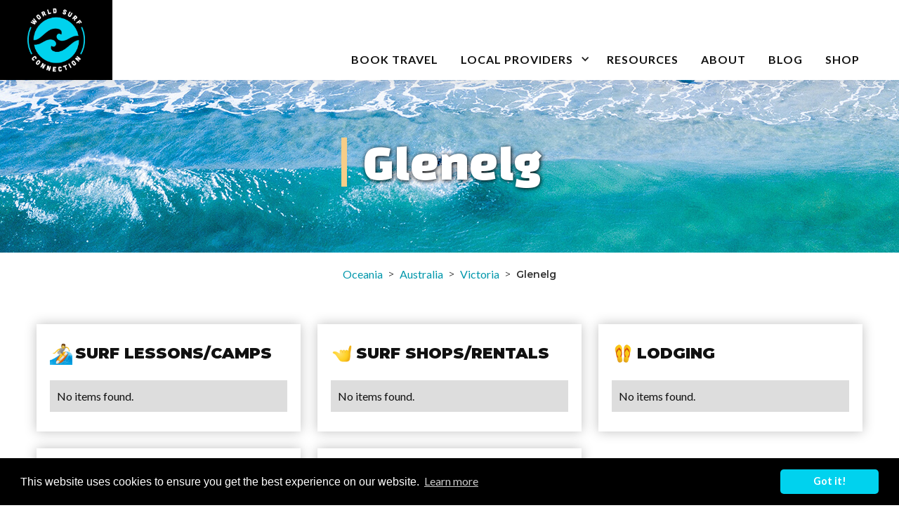

--- FILE ---
content_type: text/html
request_url: https://www.worldsurfconnection.com/local-area/glenelg
body_size: 8372
content:
<!DOCTYPE html><!-- This site was created in Webflow. https://webflow.com --><!-- Last Published: Thu Mar 31 2022 17:49:43 GMT+0000 (Coordinated Universal Time) --><html data-wf-domain="www.worldsurfconnection.com" data-wf-page="61ba81a764e9f14c3a2db2c4" data-wf-site="5f49714f2dd38b0369e36a4b" lang="en" data-wf-collection="61ba81a764e9f1e1342db254" data-wf-item-slug="glenelg"><head><meta charset="utf-8"/><title>Glenelg, Australia - World Surf Connection</title><meta content="Find surf lessons, surf camps, surf shops, surf rentals, lodging, and food in Glenelg, Victoria, Australia." name="description"/><meta content="Glenelg, Australia - World Surf Connection" property="og:title"/><meta content="Find surf lessons, surf camps, surf shops, surf rentals, lodging, and food in Glenelg, Victoria, Australia." property="og:description"/><meta content="Glenelg, Australia - World Surf Connection" property="twitter:title"/><meta content="Find surf lessons, surf camps, surf shops, surf rentals, lodging, and food in Glenelg, Victoria, Australia." property="twitter:description"/><meta property="og:type" content="website"/><meta content="summary_large_image" name="twitter:card"/><meta content="width=device-width, initial-scale=1" name="viewport"/><meta content="iDpz7K7hizd6VUAR-9cqLaLBQduoBswybmDEpDsfkvI" name="google-site-verification"/><meta content="Webflow" name="generator"/><link href="https://cdn.prod.website-files.com/5f49714f2dd38b0369e36a4b/css/wsc-test.webflow.1c43667ec.min.css" rel="stylesheet" type="text/css"/><link href="https://fonts.googleapis.com" rel="preconnect"/><link href="https://fonts.gstatic.com" rel="preconnect" crossorigin="anonymous"/><script src="https://ajax.googleapis.com/ajax/libs/webfont/1.6.26/webfont.js" type="text/javascript"></script><script type="text/javascript">WebFont.load({  google: {    families: ["Montserrat:100,100italic,200,200italic,300,300italic,400,400italic,500,500italic,600,600italic,700,700italic,800,800italic,900,900italic","Lato:100,100italic,300,300italic,400,400italic,700,700italic,900,900italic","Changa One:400,400italic"]  }});</script><script type="text/javascript">!function(o,c){var n=c.documentElement,t=" w-mod-";n.className+=t+"js",("ontouchstart"in o||o.DocumentTouch&&c instanceof DocumentTouch)&&(n.className+=t+"touch")}(window,document);</script><link href="https://cdn.prod.website-files.com/5f49714f2dd38b0369e36a4b/5f93118e1c12355329b9fff9_world-surf-connection-logo-favicon.png" rel="shortcut icon" type="image/x-icon"/><link href="https://cdn.prod.website-files.com/5f49714f2dd38b0369e36a4b/5f93118a5ef11c0bc42503eb_world-surf-connection-logo-webclip.png" rel="apple-touch-icon"/><link href="https://www.worldsurfconnection.com/local-area/glenelg" rel="canonical"/><script async="" src="https://www.googletagmanager.com/gtag/js?id=G-9RVLED1E9L"></script><script type="text/javascript">window.dataLayer = window.dataLayer || [];function gtag(){dataLayer.push(arguments);}gtag('js', new Date());gtag('config', 'G-9RVLED1E9L', {'anonymize_ip': false});</script><!-- Preconnect browser to external asset origins -->
<link rel="preconnect" href="https://cdn.prod.website-files.com/" crossorigin>
<!-- End preconnect -->
<script type="text/javascript">window.__WEBFLOW_CURRENCY_SETTINGS = {"currencyCode":"USD","$init":true,"symbol":"$","decimal":".","fractionDigits":2,"group":",","template":"{{wf {\"path\":\"symbol\",\"type\":\"PlainText\"} }} {{wf {\"path\":\"amount\",\"type\":\"CommercePrice\"} }} {{wf {\"path\":\"currencyCode\",\"type\":\"PlainText\"} }}","hideDecimalForWholeNumbers":false};</script></head><body><nav class="navbar"><a href="/" class="logo-container w-inline-block"><img src="https://cdn.prod.website-files.com/5f49714f2dd38b0369e36a4b/5f49879e01308279160cccd7_WSC_blue%20and%20white.png" alt="Active-X Webflow Template Logo" sizes="82.5859375px" srcset="https://cdn.prod.website-files.com/5f49714f2dd38b0369e36a4b/5f49879e01308279160cccd7_WSC_blue%20and%20white-p-500.png 500w, https://cdn.prod.website-files.com/5f49714f2dd38b0369e36a4b/5f49879e01308279160cccd7_WSC_blue%20and%20white.png 6579w" class="logo"/></a><div class="navbar-menu"><a href="/travel" class="nav-link">book travel</a><div data-hover="true" data-delay="0" class="nav-dropdown w-dropdown"><div class="dropdown-toggle w-dropdown-toggle"><div class="dropdown-icon w-icon-dropdown-toggle"></div><div class="nav-link">local providers</div></div><nav class="nav-dropdown-list w-dropdown-list"><a href="/continents/north-america" class="dropdown-link w-dropdown-link">North America</a><a href="/continents/south-america" class="dropdown-link w-dropdown-link">South America</a><a href="/continents/africa" class="dropdown-link w-dropdown-link">Africa</a><a href="/continents/asia" class="dropdown-link w-dropdown-link">Asia</a><a href="/continents/europe" class="dropdown-link w-dropdown-link">Europe</a><a href="/continents/oceania" class="dropdown-link w-dropdown-link">Oceania</a></nav></div><a href="/resources" class="nav-link">Resources</a><a href="/about" class="nav-link">about</a><a href="/blog" class="nav-link">blog</a><a href="/store" class="nav-link">SHOP</a><div class="cart-hidden"><div data-node-type="commerce-cart-wrapper" data-open-product="" data-wf-cart-type="modal" data-wf-cart-query="query Dynamo3 {
  database {
    id
    commerceOrder {
      comment
      extraItems {
        name
        pluginId
        pluginName
        price {
          decimalValue
          string
          unit
          value
        }
      }
      id
      startedOn
      statusFlags {
        hasDownloads
        hasSubscription
        isFreeOrder
        requiresShipping
      }
      subtotal {
        decimalValue
        string
        unit
        value
      }
      total {
        decimalValue
        string
        unit
        value
      }
      updatedOn
      userItems {
        count
        id
        product {
          id
          cmsLocaleId
          draft
          archived
          f_name_: name
          f_sku_properties_3dr: skuProperties {
            id
            name
            enum {
              id
              name
              slug
            }
          }
        }
        rowTotal {
          decimalValue
          string
          unit
          value
        }
        sku {
          cmsLocaleId
          draft
          archived
          f_main_image_4dr: mainImage {
            url
            file {
              size
              origFileName
              createdOn
              updatedOn
              mimeType
              width
              height
              variants {
                origFileName
                quality
                height
                width
                s3Url
                error
                size
              }
            }
            alt
          }
          f_sku_values_3dr: skuValues {
            property {
              id
            }
            value {
              id
            }
          }
          id
        }
        subscriptionFrequency
        subscriptionInterval
        subscriptionTrial
      }
      userItemsCount
    }
  }
  site {
    commerce {
      id
      businessAddress {
        country
      }
      defaultCountry
      defaultCurrency
      quickCheckoutEnabled
    }
  }
}" data-wf-page-link-href-prefix="" data-wf-cart-easing="ease-in-expo" data-wf-cart-duration="400" class="w-commerce-commercecartwrapper cart"><a href="#" data-node-type="commerce-cart-open-link" class="w-commerce-commercecartopenlink cart-button w-inline-block" role="button" aria-haspopup="dialog" aria-label="Open cart"><svg class="w-commerce-commercecartopenlinkicon cart-icon" width="17px" height="17px" viewBox="0 0 17 17"><g stroke="none" stroke-width="1" fill="none" fill-rule="evenodd"><path d="M2.60592789,2 L0,2 L0,0 L4.39407211,0 L4.84288393,4 L16,4 L16,9.93844589 L3.76940945,12.3694378 L2.60592789,2 Z M15.5,17 C14.6715729,17 14,16.3284271 14,15.5 C14,14.6715729 14.6715729,14 15.5,14 C16.3284271,14 17,14.6715729 17,15.5 C17,16.3284271 16.3284271,17 15.5,17 Z M5.5,17 C4.67157288,17 4,16.3284271 4,15.5 C4,14.6715729 4.67157288,14 5.5,14 C6.32842712,14 7,14.6715729 7,15.5 C7,16.3284271 6.32842712,17 5.5,17 Z" fill="currentColor" fill-rule="nonzero"></path></g></svg><div data-wf-bindings="%5B%7B%22innerHTML%22%3A%7B%22type%22%3A%22Number%22%2C%22filter%22%3A%7B%22type%22%3A%22numberPrecision%22%2C%22params%22%3A%5B%220%22%2C%22numberPrecision%22%5D%7D%2C%22dataPath%22%3A%22database.commerceOrder.userItemsCount%22%7D%7D%5D" class="w-commerce-commercecartopenlinkcount cart-quantity">0</div></a><div data-node-type="commerce-cart-container-wrapper" style="display:none" class="w-commerce-commercecartcontainerwrapper w-commerce-commercecartcontainerwrapper--cartType-modal"><div data-node-type="commerce-cart-container" role="dialog" class="w-commerce-commercecartcontainer"><div class="w-commerce-commercecartheader"><h4 class="w-commerce-commercecartheading">Your Cart</h4><a href="#" data-node-type="commerce-cart-close-link" class="w-commerce-commercecartcloselink w-inline-block" role="button" aria-label="Close cart"><svg width="16px" height="16px" viewBox="0 0 16 16"><g stroke="none" stroke-width="1" fill="none" fill-rule="evenodd"><g fill-rule="nonzero" fill="#333333"><polygon points="6.23223305 8 0.616116524 13.6161165 2.38388348 15.3838835 8 9.76776695 13.6161165 15.3838835 15.3838835 13.6161165 9.76776695 8 15.3838835 2.38388348 13.6161165 0.616116524 8 6.23223305 2.38388348 0.616116524 0.616116524 2.38388348 6.23223305 8"></polygon></g></g></svg></a></div><div class="w-commerce-commercecartformwrapper"><form data-node-type="commerce-cart-form" style="display:none" class="w-commerce-commercecartform"><script type="text/x-wf-template" id="wf-template-c475ad99-11a5-b09c-3d20-533044a5ec96">%3Cdiv%20class%3D%22w-commerce-commercecartitem%22%3E%3Cimg%20data-wf-bindings%3D%22%255B%257B%2522src%2522%253A%257B%2522type%2522%253A%2522ImageRef%2522%252C%2522filter%2522%253A%257B%2522type%2522%253A%2522identity%2522%252C%2522params%2522%253A%255B%255D%257D%252C%2522dataPath%2522%253A%2522database.commerceOrder.userItems%255B%255D.sku.f_main_image_4dr%2522%257D%257D%255D%22%20src%3D%22%22%20alt%3D%22%22%20class%3D%22w-commerce-commercecartitemimage%20w-dyn-bind-empty%22%2F%3E%3Cdiv%20class%3D%22w-commerce-commercecartiteminfo%22%3E%3Cdiv%20data-wf-bindings%3D%22%255B%257B%2522innerHTML%2522%253A%257B%2522type%2522%253A%2522PlainText%2522%252C%2522filter%2522%253A%257B%2522type%2522%253A%2522identity%2522%252C%2522params%2522%253A%255B%255D%257D%252C%2522dataPath%2522%253A%2522database.commerceOrder.userItems%255B%255D.product.f_name_%2522%257D%257D%255D%22%20class%3D%22w-commerce-commercecartproductname%20w-dyn-bind-empty%22%3E%3C%2Fdiv%3E%3Cdiv%20data-wf-bindings%3D%22%255B%257B%2522innerHTML%2522%253A%257B%2522type%2522%253A%2522CommercePrice%2522%252C%2522filter%2522%253A%257B%2522type%2522%253A%2522price%2522%252C%2522params%2522%253A%255B%255D%257D%252C%2522dataPath%2522%253A%2522database.commerceOrder.userItems%255B%255D.sku.f_price_%2522%257D%257D%255D%22%3E%24%C2%A00.00%C2%A0USD%3C%2Fdiv%3E%3Cscript%20type%3D%22text%2Fx-wf-template%22%20id%3D%22wf-template-c475ad99-11a5-b09c-3d20-533044a5ec9c%22%3E%253Cli%253E%253Cspan%2520data-wf-bindings%253D%2522%25255B%25257B%252522innerHTML%252522%25253A%25257B%252522type%252522%25253A%252522PlainText%252522%25252C%252522filter%252522%25253A%25257B%252522type%252522%25253A%252522identity%252522%25252C%252522params%252522%25253A%25255B%25255D%25257D%25252C%252522dataPath%252522%25253A%252522database.commerceOrder.userItems%25255B%25255D.product.f_sku_properties_3dr%25255B%25255D.name%252522%25257D%25257D%25255D%2522%253E%253C%252Fspan%253E%253Cspan%253E%253A%2520%253C%252Fspan%253E%253Cspan%2520data-wf-bindings%253D%2522%25255B%25257B%252522innerHTML%252522%25253A%25257B%252522type%252522%25253A%252522CommercePropValues%252522%25252C%252522filter%252522%25253A%25257B%252522type%252522%25253A%252522identity%252522%25252C%252522params%252522%25253A%25255B%25255D%25257D%25252C%252522dataPath%252522%25253A%252522database.commerceOrder.userItems%25255B%25255D.product.f_sku_properties_3dr%25255B%25255D%252522%25257D%25257D%25255D%2522%253E%253C%252Fspan%253E%253C%252Fli%253E%3C%2Fscript%3E%3Cul%20data-wf-bindings%3D%22%255B%257B%2522optionSets%2522%253A%257B%2522type%2522%253A%2522CommercePropTable%2522%252C%2522filter%2522%253A%257B%2522type%2522%253A%2522identity%2522%252C%2522params%2522%253A%255B%255D%257D%252C%2522dataPath%2522%253A%2522database.commerceOrder.userItems%255B%255D.product.f_sku_properties_3dr%5B%5D%2522%257D%257D%252C%257B%2522optionValues%2522%253A%257B%2522type%2522%253A%2522CommercePropValues%2522%252C%2522filter%2522%253A%257B%2522type%2522%253A%2522identity%2522%252C%2522params%2522%253A%255B%255D%257D%252C%2522dataPath%2522%253A%2522database.commerceOrder.userItems%255B%255D.sku.f_sku_values_3dr%2522%257D%257D%255D%22%20class%3D%22w-commerce-commercecartoptionlist%22%20data-wf-collection%3D%22database.commerceOrder.userItems%255B%255D.product.f_sku_properties_3dr%22%20data-wf-template-id%3D%22wf-template-c475ad99-11a5-b09c-3d20-533044a5ec9c%22%3E%3Cli%3E%3Cspan%20data-wf-bindings%3D%22%255B%257B%2522innerHTML%2522%253A%257B%2522type%2522%253A%2522PlainText%2522%252C%2522filter%2522%253A%257B%2522type%2522%253A%2522identity%2522%252C%2522params%2522%253A%255B%255D%257D%252C%2522dataPath%2522%253A%2522database.commerceOrder.userItems%255B%255D.product.f_sku_properties_3dr%255B%255D.name%2522%257D%257D%255D%22%3E%3C%2Fspan%3E%3Cspan%3E%3A%20%3C%2Fspan%3E%3Cspan%20data-wf-bindings%3D%22%255B%257B%2522innerHTML%2522%253A%257B%2522type%2522%253A%2522CommercePropValues%2522%252C%2522filter%2522%253A%257B%2522type%2522%253A%2522identity%2522%252C%2522params%2522%253A%255B%255D%257D%252C%2522dataPath%2522%253A%2522database.commerceOrder.userItems%255B%255D.product.f_sku_properties_3dr%255B%255D%2522%257D%257D%255D%22%3E%3C%2Fspan%3E%3C%2Fli%3E%3C%2Ful%3E%3Ca%20href%3D%22%23%22%20role%3D%22%22%20data-wf-bindings%3D%22%255B%257B%2522data-commerce-sku-id%2522%253A%257B%2522type%2522%253A%2522ItemRef%2522%252C%2522filter%2522%253A%257B%2522type%2522%253A%2522identity%2522%252C%2522params%2522%253A%255B%255D%257D%252C%2522dataPath%2522%253A%2522database.commerceOrder.userItems%255B%255D.sku.id%2522%257D%257D%255D%22%20class%3D%22w-inline-block%22%20data-wf-cart-action%3D%22remove-item%22%20data-commerce-sku-id%3D%22%22%20aria-label%3D%22Remove%20item%20from%20cart%22%3E%3Cdiv%3ERemove%3C%2Fdiv%3E%3C%2Fa%3E%3C%2Fdiv%3E%3Cinput%20data-wf-bindings%3D%22%255B%257B%2522value%2522%253A%257B%2522type%2522%253A%2522Number%2522%252C%2522filter%2522%253A%257B%2522type%2522%253A%2522numberPrecision%2522%252C%2522params%2522%253A%255B%25220%2522%252C%2522numberPrecision%2522%255D%257D%252C%2522dataPath%2522%253A%2522database.commerceOrder.userItems%255B%255D.count%2522%257D%257D%252C%257B%2522data-commerce-sku-id%2522%253A%257B%2522type%2522%253A%2522ItemRef%2522%252C%2522filter%2522%253A%257B%2522type%2522%253A%2522identity%2522%252C%2522params%2522%253A%255B%255D%257D%252C%2522dataPath%2522%253A%2522database.commerceOrder.userItems%255B%255D.sku.id%2522%257D%257D%255D%22%20class%3D%22w-commerce-commercecartquantity%22%20required%3D%22%22%20pattern%3D%22%5E%5B0-9%5D%2B%24%22%20inputMode%3D%22numeric%22%20type%3D%22number%22%20name%3D%22quantity%22%20autoComplete%3D%22off%22%20data-wf-cart-action%3D%22update-item-quantity%22%20data-commerce-sku-id%3D%22%22%20value%3D%221%22%2F%3E%3C%2Fdiv%3E</script><div class="w-commerce-commercecartlist" data-wf-collection="database.commerceOrder.userItems" data-wf-template-id="wf-template-c475ad99-11a5-b09c-3d20-533044a5ec96"><div class="w-commerce-commercecartitem"><img data-wf-bindings="%5B%7B%22src%22%3A%7B%22type%22%3A%22ImageRef%22%2C%22filter%22%3A%7B%22type%22%3A%22identity%22%2C%22params%22%3A%5B%5D%7D%2C%22dataPath%22%3A%22database.commerceOrder.userItems%5B%5D.sku.f_main_image_4dr%22%7D%7D%5D" src="" alt="" class="w-commerce-commercecartitemimage w-dyn-bind-empty"/><div class="w-commerce-commercecartiteminfo"><div data-wf-bindings="%5B%7B%22innerHTML%22%3A%7B%22type%22%3A%22PlainText%22%2C%22filter%22%3A%7B%22type%22%3A%22identity%22%2C%22params%22%3A%5B%5D%7D%2C%22dataPath%22%3A%22database.commerceOrder.userItems%5B%5D.product.f_name_%22%7D%7D%5D" class="w-commerce-commercecartproductname w-dyn-bind-empty"></div><div data-wf-bindings="%5B%7B%22innerHTML%22%3A%7B%22type%22%3A%22CommercePrice%22%2C%22filter%22%3A%7B%22type%22%3A%22price%22%2C%22params%22%3A%5B%5D%7D%2C%22dataPath%22%3A%22database.commerceOrder.userItems%5B%5D.sku.f_price_%22%7D%7D%5D">$ 0.00 USD</div><script type="text/x-wf-template" id="wf-template-c475ad99-11a5-b09c-3d20-533044a5ec9c">%3Cli%3E%3Cspan%20data-wf-bindings%3D%22%255B%257B%2522innerHTML%2522%253A%257B%2522type%2522%253A%2522PlainText%2522%252C%2522filter%2522%253A%257B%2522type%2522%253A%2522identity%2522%252C%2522params%2522%253A%255B%255D%257D%252C%2522dataPath%2522%253A%2522database.commerceOrder.userItems%255B%255D.product.f_sku_properties_3dr%255B%255D.name%2522%257D%257D%255D%22%3E%3C%2Fspan%3E%3Cspan%3E%3A%20%3C%2Fspan%3E%3Cspan%20data-wf-bindings%3D%22%255B%257B%2522innerHTML%2522%253A%257B%2522type%2522%253A%2522CommercePropValues%2522%252C%2522filter%2522%253A%257B%2522type%2522%253A%2522identity%2522%252C%2522params%2522%253A%255B%255D%257D%252C%2522dataPath%2522%253A%2522database.commerceOrder.userItems%255B%255D.product.f_sku_properties_3dr%255B%255D%2522%257D%257D%255D%22%3E%3C%2Fspan%3E%3C%2Fli%3E</script><ul data-wf-bindings="%5B%7B%22optionSets%22%3A%7B%22type%22%3A%22CommercePropTable%22%2C%22filter%22%3A%7B%22type%22%3A%22identity%22%2C%22params%22%3A%5B%5D%7D%2C%22dataPath%22%3A%22database.commerceOrder.userItems%5B%5D.product.f_sku_properties_3dr[]%22%7D%7D%2C%7B%22optionValues%22%3A%7B%22type%22%3A%22CommercePropValues%22%2C%22filter%22%3A%7B%22type%22%3A%22identity%22%2C%22params%22%3A%5B%5D%7D%2C%22dataPath%22%3A%22database.commerceOrder.userItems%5B%5D.sku.f_sku_values_3dr%22%7D%7D%5D" class="w-commerce-commercecartoptionlist" data-wf-collection="database.commerceOrder.userItems%5B%5D.product.f_sku_properties_3dr" data-wf-template-id="wf-template-c475ad99-11a5-b09c-3d20-533044a5ec9c"><li><span data-wf-bindings="%5B%7B%22innerHTML%22%3A%7B%22type%22%3A%22PlainText%22%2C%22filter%22%3A%7B%22type%22%3A%22identity%22%2C%22params%22%3A%5B%5D%7D%2C%22dataPath%22%3A%22database.commerceOrder.userItems%5B%5D.product.f_sku_properties_3dr%5B%5D.name%22%7D%7D%5D"></span><span>: </span><span data-wf-bindings="%5B%7B%22innerHTML%22%3A%7B%22type%22%3A%22CommercePropValues%22%2C%22filter%22%3A%7B%22type%22%3A%22identity%22%2C%22params%22%3A%5B%5D%7D%2C%22dataPath%22%3A%22database.commerceOrder.userItems%5B%5D.product.f_sku_properties_3dr%5B%5D%22%7D%7D%5D"></span></li></ul><a href="#" role="" data-wf-bindings="%5B%7B%22data-commerce-sku-id%22%3A%7B%22type%22%3A%22ItemRef%22%2C%22filter%22%3A%7B%22type%22%3A%22identity%22%2C%22params%22%3A%5B%5D%7D%2C%22dataPath%22%3A%22database.commerceOrder.userItems%5B%5D.sku.id%22%7D%7D%5D" class="w-inline-block" data-wf-cart-action="remove-item" data-commerce-sku-id="" aria-label="Remove item from cart"><div>Remove</div></a></div><input data-wf-bindings="%5B%7B%22value%22%3A%7B%22type%22%3A%22Number%22%2C%22filter%22%3A%7B%22type%22%3A%22numberPrecision%22%2C%22params%22%3A%5B%220%22%2C%22numberPrecision%22%5D%7D%2C%22dataPath%22%3A%22database.commerceOrder.userItems%5B%5D.count%22%7D%7D%2C%7B%22data-commerce-sku-id%22%3A%7B%22type%22%3A%22ItemRef%22%2C%22filter%22%3A%7B%22type%22%3A%22identity%22%2C%22params%22%3A%5B%5D%7D%2C%22dataPath%22%3A%22database.commerceOrder.userItems%5B%5D.sku.id%22%7D%7D%5D" class="w-commerce-commercecartquantity" required="" pattern="^[0-9]+$" inputMode="numeric" type="number" name="quantity" autoComplete="off" data-wf-cart-action="update-item-quantity" data-commerce-sku-id="" value="1"/></div></div><div class="w-commerce-commercecartfooter"><div aria-live="" aria-atomic="false" class="w-commerce-commercecartlineitem"><div>Subtotal</div><div data-wf-bindings="%5B%7B%22innerHTML%22%3A%7B%22type%22%3A%22CommercePrice%22%2C%22filter%22%3A%7B%22type%22%3A%22price%22%2C%22params%22%3A%5B%5D%7D%2C%22dataPath%22%3A%22database.commerceOrder.subtotal%22%7D%7D%5D" class="w-commerce-commercecartordervalue"></div></div><div><div data-node-type="commerce-cart-quick-checkout-actions" style="display:none"><a role="button" aria-haspopup="dialog" aria-label="Apple Pay" data-node-type="commerce-cart-apple-pay-button" style="background-image:-webkit-named-image(apple-pay-logo-white);background-size:100% 50%;background-position:50% 50%;background-repeat:no-repeat" class="w-commerce-commercecartapplepaybutton" tabindex="0"><div></div></a><a role="button" tabindex="0" aria-haspopup="dialog" data-node-type="commerce-cart-quick-checkout-button" style="display:none" class="w-commerce-commercecartquickcheckoutbutton"><svg class="w-commerce-commercequickcheckoutgoogleicon" xmlns="http://www.w3.org/2000/svg" xmlns:xlink="http://www.w3.org/1999/xlink" width="16" height="16" viewBox="0 0 16 16"><defs><polygon id="google-mark-a" points="0 .329 3.494 .329 3.494 7.649 0 7.649"></polygon><polygon id="google-mark-c" points=".894 0 13.169 0 13.169 6.443 .894 6.443"></polygon></defs><g fill="none" fill-rule="evenodd"><path fill="#4285F4" d="M10.5967,12.0469 L10.5967,14.0649 L13.1167,14.0649 C14.6047,12.6759 15.4577,10.6209 15.4577,8.1779 C15.4577,7.6339 15.4137,7.0889 15.3257,6.5559 L7.8887,6.5559 L7.8887,9.6329 L12.1507,9.6329 C11.9767,10.6119 11.4147,11.4899 10.5967,12.0469"></path><path fill="#34A853" d="M7.8887,16 C10.0137,16 11.8107,15.289 13.1147,14.067 C13.1147,14.066 13.1157,14.065 13.1167,14.064 L10.5967,12.047 C10.5877,12.053 10.5807,12.061 10.5727,12.067 C9.8607,12.556 8.9507,12.833 7.8887,12.833 C5.8577,12.833 4.1387,11.457 3.4937,9.605 L0.8747,9.605 L0.8747,11.648 C2.2197,14.319 4.9287,16 7.8887,16"></path><g transform="translate(0 4)"><mask id="google-mark-b" fill="#fff"><use xlink:href="#google-mark-a"></use></mask><path fill="#FBBC04" d="M3.4639,5.5337 C3.1369,4.5477 3.1359,3.4727 3.4609,2.4757 L3.4639,2.4777 C3.4679,2.4657 3.4749,2.4547 3.4789,2.4427 L3.4939,0.3287 L0.8939,0.3287 C0.8799,0.3577 0.8599,0.3827 0.8459,0.4117 C-0.2821,2.6667 -0.2821,5.3337 0.8459,7.5887 L0.8459,7.5997 C0.8549,7.6167 0.8659,7.6317 0.8749,7.6487 L3.4939,5.6057 C3.4849,5.5807 3.4729,5.5587 3.4639,5.5337" mask="url(#google-mark-b)"></path></g><mask id="google-mark-d" fill="#fff"><use xlink:href="#google-mark-c"></use></mask><path fill="#EA4335" d="M0.894,4.3291 L3.478,6.4431 C4.113,4.5611 5.843,3.1671 7.889,3.1671 C9.018,3.1451 10.102,3.5781 10.912,4.3671 L13.169,2.0781 C11.733,0.7231 9.85,-0.0219 7.889,0.0001 C4.941,0.0001 2.245,1.6791 0.894,4.3291" mask="url(#google-mark-d)"></path></g></svg><svg class="w-commerce-commercequickcheckoutmicrosofticon" xmlns="http://www.w3.org/2000/svg" width="16" height="16" viewBox="0 0 16 16"><g fill="none" fill-rule="evenodd"><polygon fill="#F05022" points="7 7 1 7 1 1 7 1"></polygon><polygon fill="#7DB902" points="15 7 9 7 9 1 15 1"></polygon><polygon fill="#00A4EE" points="7 15 1 15 1 9 7 9"></polygon><polygon fill="#FFB700" points="15 15 9 15 9 9 15 9"></polygon></g></svg><div>Pay with browser.</div></a></div><a href="/checkout" value="Continue to Checkout" data-node-type="cart-checkout-button" class="w-commerce-commercecartcheckoutbutton button checkout-button" data-loading-text="Hang Tight...">Continue to Checkout</a></div></div></form><div class="w-commerce-commercecartemptystate cart-empty-state"><div class="no-items-found-text">No items found.</div><a href="/store" class="trainer-link">Continue Shopping</a></div><div aria-live="" style="display:none" data-node-type="commerce-cart-error" class="w-commerce-commercecarterrorstate"><div class="w-cart-error-msg" data-w-cart-quantity-error="Product is not available in this quantity." data-w-cart-general-error="Something went wrong when adding this item to the cart." data-w-cart-checkout-error="Checkout is disabled on this site." data-w-cart-cart_order_min-error="The order minimum was not met. Add more items to your cart to continue." data-w-cart-subscription_error-error="Before you purchase, please use your email invite to verify your address so we can send order updates.">Product is not available in this quantity.</div></div></div></div></div></div></div><div data-w-id="25e32b84-abb0-2735-cc94-c82d5cf8ce36" class="hamburger-menu-icon"><div data-w-id="25e32b84-abb0-2735-cc94-c82d5cf8ce37" class="burger-line"></div><div data-w-id="25e32b84-abb0-2735-cc94-c82d5cf8ce38" class="burger-line"></div><div data-w-id="25e32b84-abb0-2735-cc94-c82d5cf8ce39" class="burger-line"></div></div><div data-w-id="25e32b84-abb0-2735-cc94-c82d5cf8ce3a" class="full-screen-menu"><a href="/travel" class="mobile-nav-link">Book Travel</a><a href="/local-surf-providers" class="mobile-nav-link">Local providers</a><a href="/resources" class="mobile-nav-link">Resources</a><a href="/about" class="mobile-nav-link">About</a><a href="/blog" class="mobile-nav-link">Blog</a><a href="/store" class="mobile-nav-link">Shop</a></div></div><div class="section mobile-nav"><div class="container mobile-nav-container"><div class="column mobile-nav-column"><div class="navbar-menu menu-mobile"><a href="/travel" class="nav-link mobile-nav-link">Book travel</a><a href="/local-surf-providers" class="nav-link mobile-nav-link">Local providers</a><a href="/resources" class="nav-link mobile-nav-link">Resources</a><a href="/about" class="nav-link mobile-nav-link">About</a><a href="/blog" class="nav-link mobile-nav-link">Blog</a><a href="/store" class="nav-link mobile-nav-link">Shop</a></div></div></div></div></nav><div class="w-dyn-list"><div role="list" class="w-dyn-items"><div role="listitem" class="w-dyn-item"><div style="background-image:url(&quot;https://cdn.prod.website-files.com/5f49714f2dd38b2de7e36a4e/5fd942f40c94442d0f27fc04_surfing-australia-oceania.jpg&quot;)" class="section hero local-bg"><div class="container"><div class="column centered"><h1 class="hero-heading">Glenelg</h1></div></div></div></div></div></div><div class="section template-pages"><div class="container breadcrumbs"><a href="/continents/oceania" class="link-breadcrumbs">Oceania</a><div class="breadcrumb-arrow">&gt;</div><a href="/countries/australia" class="link-breadcrumbs">Australia</a><div class="breadcrumb-arrow">&gt;</div><a href="/countries/australia" class="link-breadcrumbs">Victoria</a><div class="breadcrumb-arrow">&gt;</div><div class="breadcrumb-current">Glenelg</div></div><div class="container"><div class="column"><div class="grid-list-wrapper"><div class="grid-list"><div class="grid-item---local-listings"><div class="grid-item-details"><div class="grid-heading-container local"><img src="https://cdn.prod.website-files.com/5f49714f2dd38b0369e36a4b/5f5ab816ddfdfa5995c5d21f_surf-camps.png" loading="lazy" alt="" class="surf-icons"/><h3 class="grid-item-heading local">Surf LESSONS/camps</h3></div><ul role="list" class="list local"><li><div class="w-dyn-list"><div class="w-dyn-empty"><div>No items found.</div></div></div></li></ul></div></div><div class="grid-item---local-listings"><div class="grid-item-details"><div class="grid-heading-container local"><img src="https://cdn.prod.website-files.com/5f49714f2dd38b0369e36a4b/5f5be74dc002d42279bf5ae8_surf-shops-shaka.png" loading="lazy" alt="" class="surf-icons"/><h3 class="grid-item-heading local">Surf shops/Rentals</h3></div><ul role="list" class="list local"><li><div class="w-dyn-list"><div class="w-dyn-empty"><div>No items found.</div></div></div></li></ul></div></div><div class="grid-item---local-listings"><div class="grid-item-details"><div class="grid-heading-container local"><img src="https://cdn.prod.website-files.com/5f49714f2dd38b0369e36a4b/5f5ab8164a66b7375c5ecd80_lodging.png" loading="lazy" alt="" class="surf-icons"/><h3 class="grid-item-heading local">Lodging</h3></div><ul role="list" class="list local"><li><div class="w-dyn-list"><div class="w-dyn-empty"><div>No items found.</div></div></div></li></ul></div></div><div class="grid-item---local-listings"><div class="grid-item-details"><div class="grid-heading-container local"><img src="https://cdn.prod.website-files.com/5f49714f2dd38b0369e36a4b/612fe133bcb34d265374b7d7_pineapple.png" loading="lazy" alt="" class="surf-icons"/><h3 class="grid-item-heading local">food/Beverage</h3></div><ul role="list" class="list local"><li><div class="w-dyn-list"><div class="w-dyn-empty"><div>No items found.</div></div></div></li></ul></div></div><div class="grid-item---local-listings"><div class="grid-item-details"><div class="grid-heading-container local"><img src="https://cdn.prod.website-files.com/5f49714f2dd38b0369e36a4b/5f5ab8167fbc5bda77c0ef14_surf-lessons.png" loading="lazy" alt="" class="surf-icons"/><h3 class="grid-item-heading local">Add&#x27;l resourceS</h3></div><ul role="list" class="list local"><li><div class="w-dyn-list"><div class="w-dyn-empty"><div>No items found.</div></div></div></li></ul></div></div></div></div></div></div><div class="container top-margin"><div class="column centered"><p class="graf-720">Would you like to list your business here? Please fill out our quick form:</p><a href="/provider-request" class="button lime w-button">Provider request</a></div></div></div><div class="section footer"><div class="container footer-container"><div class="column footer-logo-col"><a href="/" class="logo-container footer-logo w-inline-block"><img src="https://cdn.prod.website-files.com/5f49714f2dd38b0369e36a4b/5f49879e01308279160cccd7_WSC_blue%20and%20white.png" alt="World Surf Connection logo" sizes="(max-width: 479px) 30vw, (max-width: 767px) 99.9921875px, 119.9921875px" srcset="https://cdn.prod.website-files.com/5f49714f2dd38b0369e36a4b/5f49879e01308279160cccd7_WSC_blue%20and%20white-p-500.png 500w, https://cdn.prod.website-files.com/5f49714f2dd38b0369e36a4b/5f49879e01308279160cccd7_WSC_blue%20and%20white.png 6579w" class="footer-logo"/></a></div><div class="column footer-column"><a href="/local-surf-providers" class="nav-link footer-link">Local surf providers</a><a href="/continents/north-america" class="nav-link footer-small">North America</a><a href="/continents/south-america" class="nav-link footer-small">South America</a><a href="/continents/africa" class="nav-link footer-small">Africa</a><a href="/continents/asia" class="nav-link footer-small">Asia</a><a href="/continents/europe" class="nav-link footer-small">Europe</a><a href="/continents/oceania" class="nav-link footer-small">Oceania</a></div><div class="column footer-column"><a href="/travel" class="nav-link footer-link padding-top">Book Travel</a><a href="/store" class="nav-link footer-link">shop</a></div><div class="column footer-column"><a href="/about" class="nav-link footer-link">about us</a><a href="/blog" class="nav-link footer-link">blog</a><a href="/resources" class="nav-link footer-link">resources</a></div></div><div class="legal-footer"><div class="container legal-container"><p class="legal-text">© World Surf Connection.<br/><a href="/privacy-policy" class="footer-blue-link">Privacy Policy</a> | <a href="/terms-of-use" class="footer-blue-link padding-left">Terms of Use</a></p><p class="legal-text">Site built by<a href="https://dreweastmead.com" target="_blank" class="footer-blue-link padding-left">dreweastmead.com</a></p><div class="footer-socials"><a href="https://www.facebook.com/groups/1284875891710959/" target="_blank" class="social-link-block w-inline-block"><img src="https://cdn.prod.website-files.com/5f49714f2dd38b0369e36a4b/5f49714f2dd38b4262e36a7a_facebook.svg" alt="" class="footer-icon"/></a><a href="https://instagram.com/world_surf_connection" target="_blank" class="social-link-block w-inline-block"><img src="https://cdn.prod.website-files.com/5f49714f2dd38b0369e36a4b/5f49714f2dd38b3248e36a7b_instagram%20(1).svg" alt="" class="footer-icon"/></a></div></div></div></div><script src="https://d3e54v103j8qbb.cloudfront.net/js/jquery-3.5.1.min.dc5e7f18c8.js?site=5f49714f2dd38b0369e36a4b" type="text/javascript" integrity="sha256-9/aliU8dGd2tb6OSsuzixeV4y/faTqgFtohetphbbj0=" crossorigin="anonymous"></script><script src="https://cdn.prod.website-files.com/5f49714f2dd38b0369e36a4b/js/webflow.24761c785.js" type="text/javascript"></script><!-- START cookie consent privacy policy popup -->
<link rel="stylesheet" type="text/css" href="https://cdn.jsdelivr.net/npm/cookieconsent@3/build/cookieconsent.min.css" />
<script src="https://cdn.jsdelivr.net/npm/cookieconsent@3/build/cookieconsent.min.js" data-cfasync="false"></script>
<script>
window.addEventListener("load", function(){
window.cookieconsent.initialise({
  "palette": {
    "popup": {
      "background": "#000000",
      "text": "#ffffff"
    },
    "button": {
      "background": "#00d2ee",
      "text": "#ffffff"
    }
  },
  "theme": "classic",
  "content": {
    "href": "https://worldsurfconnection.com/privacy-policy"
  }
})});
</script>
<!-- END cookie consent privacy policy popup --></body></html>

--- FILE ---
content_type: text/css
request_url: https://cdn.prod.website-files.com/5f49714f2dd38b0369e36a4b/css/wsc-test.webflow.1c43667ec.min.css
body_size: 21255
content:
html{font-family:sans-serif;-ms-text-size-adjust:100%;-webkit-text-size-adjust:100%;height:100%}article,aside,details,figcaption,figure,footer,header,hgroup,main,menu,nav,section,summary{display:block}audio,canvas,progress,video{display:inline-block;vertical-align:baseline}audio:not([controls]){display:none;height:0}[hidden],template{display:none}a:active,a:hover{outline:0}abbr[title]{border-bottom:1px dotted}b,optgroup,strong{font-weight:700}dfn{font-style:italic}mark{background:#ff0;color:#000}small{font-size:80%}sub,sup{font-size:75%;line-height:0;position:relative;vertical-align:baseline}sup{top:-.5em}sub{bottom:-.25em}img{border:0;max-width:100%;vertical-align:middle;display:inline-block}svg:not(:root){overflow:hidden}hr{box-sizing:content-box;height:0}pre,textarea{overflow:auto}code,kbd,pre,samp{font-family:monospace,monospace;font-size:1em}button,input,optgroup,select,textarea{color:inherit;font:inherit;margin:0}button{overflow:visible}button,select{text-transform:none}button[disabled],html input[disabled]{cursor:default}button::-moz-focus-inner,input::-moz-focus-inner{border:0;padding:0}input{line-height:normal}input[type=checkbox],input[type=radio]{box-sizing:border-box;padding:0}input[type=number]::-webkit-inner-spin-button,input[type=number]::-webkit-outer-spin-button{height:auto}input[type=search]{-webkit-appearance:none}input[type=search]::-webkit-search-cancel-button,input[type=search]::-webkit-search-decoration{-webkit-appearance:none}legend{border:0;padding:0}table{border-collapse:collapse;border-spacing:0}td,th{padding:0}@font-face{font-family:webflow-icons;src:url("[data-uri]") format('truetype');font-weight:400;font-style:normal}[class*=" w-icon-"],[class^=w-icon-]{font-family:webflow-icons!important;speak:none;font-style:normal;font-weight:400;font-variant:normal;text-transform:none;line-height:1;-webkit-font-smoothing:antialiased;-moz-osx-font-smoothing:grayscale}.w-icon-slider-right:before{content:"\e600"}.w-icon-slider-left:before{content:"\e601"}.w-icon-nav-menu:before{content:"\e602"}.w-icon-arrow-down:before,.w-icon-dropdown-toggle:before{content:"\e603"}.w-icon-file-upload-remove:before{content:"\e900"}.w-icon-file-upload-icon:before{content:"\e903"}*{-webkit-box-sizing:border-box;-moz-box-sizing:border-box;box-sizing:border-box}body{margin:0;min-height:100%;background-color:#fff;font-family:Montserrat,sans-serif;color:#333;font-size:14px;line-height:20px}html.w-mod-touch *{background-attachment:scroll!important}.w-block{display:block}.w-inline-block{max-width:100%;display:inline-block}.w-clearfix:after,.w-clearfix:before{content:" ";display:table;grid-column-start:1;grid-row-start:1;grid-column-end:2;grid-row-end:2}.w-clearfix:after{clear:both}.w-hidden{display:none}.w-button{display:inline-block;padding:9px 15px;background-color:#3898ec;color:#fff;border:0;line-height:inherit;text-decoration:none;cursor:pointer;border-radius:0}input.w-button{-webkit-appearance:button}html[data-w-dynpage] [data-w-cloak]{color:transparent!important}.w-webflow-badge,.w-webflow-badge *{position:static;left:auto;top:auto;right:auto;bottom:auto;z-index:auto;display:block;visibility:visible;overflow:visible;overflow-x:visible;overflow-y:visible;box-sizing:border-box;width:auto;height:auto;max-height:none;max-width:none;min-height:0;min-width:0;margin:0;padding:0;float:none;clear:none;border:0 transparent;border-radius:0;background:0 0;box-shadow:none;opacity:1;transform:none;transition:none;direction:ltr;font-family:inherit;font-weight:inherit;color:inherit;font-size:inherit;line-height:inherit;font-style:inherit;font-variant:inherit;text-align:inherit;letter-spacing:inherit;text-decoration:inherit;text-indent:0;text-transform:inherit;list-style-type:disc;text-shadow:none;font-smoothing:auto;vertical-align:baseline;cursor:inherit;white-space:inherit;word-break:normal;word-spacing:normal;word-wrap:normal}.w-webflow-badge{position:fixed!important;display:inline-block!important;visibility:visible!important;z-index:2147483647!important;top:auto!important;right:12px!important;bottom:12px!important;left:auto!important;color:#aaadb0!important;background-color:#fff!important;border-radius:3px!important;padding:6px 8px 6px 6px!important;font-size:12px!important;opacity:1!important;line-height:14px!important;text-decoration:none!important;transform:none!important;margin:0!important;width:auto!important;height:auto!important;overflow:visible!important;white-space:nowrap;box-shadow:0 0 0 1px rgba(0,0,0,.1),0 1px 3px rgba(0,0,0,.1);cursor:pointer}.w-webflow-badge>img{display:inline-block!important;visibility:visible!important;opacity:1!important;vertical-align:middle!important}figure{margin:0 0 10px}figcaption{margin-top:5px;text-align:center}.w-list-unstyled{padding-left:0;list-style:none}.w-embed:after,.w-embed:before{content:" ";display:table;grid-column-start:1;grid-row-start:1;grid-column-end:2;grid-row-end:2}.w-embed:after{clear:both}.w-video{width:100%;position:relative;padding:0}.w-video embed,.w-video iframe,.w-video object{position:absolute;top:0;left:0;width:100%;height:100%;border:none}fieldset{padding:0;margin:0;border:0}button,html input[type=button],input[type=reset]{-webkit-appearance:button;border:0;cursor:pointer;-webkit-appearance:button}.w-form{margin:0 0 15px}.w-form-done{display:none;padding:20px;text-align:center;background-color:#ddd}.w-form-fail{display:none;margin-top:10px;padding:10px;background-color:#ffdede}label{display:block;margin-bottom:5px;font-weight:700}.w-input,.w-select{display:block;width:100%;height:38px;padding:8px 12px;margin-bottom:10px;font-size:14px;line-height:1.42857143;color:#333;vertical-align:middle;background-color:#fff;border:1px solid #ccc}.w-input:-moz-placeholder,.w-select:-moz-placeholder{color:#999}.w-input::-moz-placeholder,.w-select::-moz-placeholder{color:#999;opacity:1}.w-input:-ms-input-placeholder,.w-select:-ms-input-placeholder{color:#999}.w-input::-webkit-input-placeholder,.w-select::-webkit-input-placeholder{color:#999}.w-input:focus,.w-select:focus{border-color:#3898ec;outline:0}.w-input[disabled],.w-input[readonly],.w-select[disabled],.w-select[readonly],fieldset[disabled] .w-input,fieldset[disabled] .w-select{cursor:not-allowed;background-color:#eee}textarea.w-input,textarea.w-select{height:auto}.w-select{background-color:#f3f3f3}.w-select[multiple]{height:auto}.w-form-label{display:inline-block;cursor:pointer;font-weight:400;margin-bottom:0}.w-radio{display:block;margin-bottom:5px;padding-left:20px}.w-radio:after,.w-radio:before{content:" ";display:table;grid-column-start:1;grid-row-start:1;grid-column-end:2;grid-row-end:2}.w-radio:after{clear:both}.w-radio-input{margin:3px 0 0 -20px;line-height:normal;float:left}.w-file-upload{display:block;margin-bottom:10px}.w-file-upload-input{width:.1px;height:.1px;opacity:0;overflow:hidden;position:absolute;z-index:-100}.w-file-upload-default,.w-file-upload-success,.w-file-upload-uploading{display:inline-block;color:#333}.w-file-upload-error{display:block;margin-top:10px}.w-file-upload-default.w-hidden,.w-file-upload-error.w-hidden,.w-file-upload-success.w-hidden,.w-file-upload-uploading.w-hidden{display:none}.w-file-upload-uploading-btn{display:flex;font-size:14px;font-weight:400;cursor:pointer;margin:0;padding:8px 12px;border:1px solid #ccc;background-color:#fafafa}.w-file-upload-file{display:flex;flex-grow:1;justify-content:space-between;margin:0;padding:8px 9px 8px 11px;border:1px solid #ccc;background-color:#fafafa}.w-file-upload-file-name{font-size:14px;font-weight:400;display:block}.w-file-remove-link{margin-top:3px;margin-left:10px;width:auto;height:auto;padding:3px;display:block;cursor:pointer}.w-icon-file-upload-remove{margin:auto;font-size:10px}.w-file-upload-error-msg{display:inline-block;color:#ea384c;padding:2px 0}.w-file-upload-info{display:inline-block;line-height:38px;padding:0 12px}.w-file-upload-label{display:inline-block;font-size:14px;font-weight:400;cursor:pointer;margin:0;padding:8px 12px;border:1px solid #ccc;background-color:#fafafa}.w-icon-file-upload-icon,.w-icon-file-upload-uploading{display:inline-block;margin-right:8px;width:20px}.w-icon-file-upload-uploading{height:20px}.w-container{margin-left:auto;margin-right:auto;max-width:940px}.w-container:after,.w-container:before{content:" ";display:table;grid-column-start:1;grid-row-start:1;grid-column-end:2;grid-row-end:2}.w-container:after{clear:both}.w-container .w-row{margin-left:-10px;margin-right:-10px}.w-row:after,.w-row:before{content:" ";display:table;grid-column-start:1;grid-row-start:1;grid-column-end:2;grid-row-end:2}.w-row:after{clear:both}.w-row .w-row{margin-left:0;margin-right:0}.w-col{position:relative;float:left;width:100%;min-height:1px;padding-left:10px;padding-right:10px}.w-col .w-col{padding-left:0;padding-right:0}.w-col-1{width:8.33333333%}.w-col-2{width:16.66666667%}.w-col-3{width:25%}.w-col-4{width:33.33333333%}.w-col-5{width:41.66666667%}.w-col-6{width:50%}.w-col-7{width:58.33333333%}.w-col-8{width:66.66666667%}.w-col-9{width:75%}.w-col-10{width:83.33333333%}.w-col-11{width:91.66666667%}.w-col-12{width:100%}.w-hidden-main{display:none!important}@media screen and (max-width:991px){.w-container{max-width:728px}.w-hidden-main{display:inherit!important}.w-hidden-medium{display:none!important}.w-col-medium-1{width:8.33333333%}.w-col-medium-2{width:16.66666667%}.w-col-medium-3{width:25%}.w-col-medium-4{width:33.33333333%}.w-col-medium-5{width:41.66666667%}.w-col-medium-6{width:50%}.w-col-medium-7{width:58.33333333%}.w-col-medium-8{width:66.66666667%}.w-col-medium-9{width:75%}.w-col-medium-10{width:83.33333333%}.w-col-medium-11{width:91.66666667%}.w-col-medium-12{width:100%}.w-col-stack{width:100%;left:auto;right:auto}}@media screen and (max-width:767px){.w-hidden-main,.w-hidden-medium{display:inherit!important}.w-hidden-small{display:none!important}.w-container .w-row,.w-row{margin-left:0;margin-right:0}.w-col{width:100%;left:auto;right:auto}.w-col-small-1{width:8.33333333%}.w-col-small-2{width:16.66666667%}.w-col-small-3{width:25%}.w-col-small-4{width:33.33333333%}.w-col-small-5{width:41.66666667%}.w-col-small-6{width:50%}.w-col-small-7{width:58.33333333%}.w-col-small-8{width:66.66666667%}.w-col-small-9{width:75%}.w-col-small-10{width:83.33333333%}.w-col-small-11{width:91.66666667%}.w-col-small-12{width:100%}}@media screen and (max-width:479px){.w-container{max-width:none}.w-hidden-main,.w-hidden-medium,.w-hidden-small{display:inherit!important}.w-hidden-tiny{display:none!important}.w-col{width:100%}.w-col-tiny-1{width:8.33333333%}.w-col-tiny-2{width:16.66666667%}.w-col-tiny-3{width:25%}.w-col-tiny-4{width:33.33333333%}.w-col-tiny-5{width:41.66666667%}.w-col-tiny-6{width:50%}.w-col-tiny-7{width:58.33333333%}.w-col-tiny-8{width:66.66666667%}.w-col-tiny-9{width:75%}.w-col-tiny-10{width:83.33333333%}.w-col-tiny-11{width:91.66666667%}.w-col-tiny-12{width:100%}}.w-widget{position:relative}.w-widget-map{width:100%;height:400px}.w-widget-map label{width:auto;display:inline}.w-widget-map img{max-width:inherit}.w-widget-map .gm-style-iw{text-align:center}.w-widget-map .gm-style-iw>button{display:none!important}.w-widget-twitter{overflow:hidden}.w-widget-twitter-count-shim{display:inline-block;vertical-align:top;position:relative;width:28px;height:20px;text-align:center;background:#fff;border:1px solid #758696;border-radius:3px}.w-widget-twitter-count-shim *{pointer-events:none;-webkit-user-select:none;-moz-user-select:none;-ms-user-select:none;user-select:none}.w-widget-twitter-count-shim .w-widget-twitter-count-inner{position:relative;font-size:15px;line-height:12px;text-align:center;color:#999;font-family:serif}.w-widget-twitter-count-shim .w-widget-twitter-count-clear{position:relative;display:block}.w-widget-twitter-count-shim.w--large{width:36px;height:28px}.w-widget-twitter-count-shim.w--large .w-widget-twitter-count-inner{font-size:18px;line-height:18px}.w-widget-twitter-count-shim:not(.w--vertical){margin-left:5px;margin-right:8px}.w-widget-twitter-count-shim:not(.w--vertical).w--large{margin-left:6px}.w-widget-twitter-count-shim:not(.w--vertical):after,.w-widget-twitter-count-shim:not(.w--vertical):before{top:50%;left:0;border:solid transparent;content:" ";height:0;width:0;position:absolute;pointer-events:none}.w-widget-twitter-count-shim:not(.w--vertical):before{border-color:rgba(117,134,150,0);border-right-color:#5d6c7b;border-width:4px;margin-left:-9px;margin-top:-4px}.w-widget-twitter-count-shim:not(.w--vertical).w--large:before{border-width:5px;margin-left:-10px;margin-top:-5px}.w-widget-twitter-count-shim:not(.w--vertical):after{border-color:rgba(255,255,255,0);border-right-color:#fff;border-width:4px;margin-left:-8px;margin-top:-4px}.w-widget-twitter-count-shim:not(.w--vertical).w--large:after{border-width:5px;margin-left:-9px;margin-top:-5px}.w-widget-twitter-count-shim.w--vertical{width:61px;height:33px;margin-bottom:8px}.w-widget-twitter-count-shim.w--vertical:after,.w-widget-twitter-count-shim.w--vertical:before{top:100%;left:50%;border:solid transparent;content:" ";height:0;width:0;position:absolute;pointer-events:none}.w-widget-twitter-count-shim.w--vertical:before{border-color:rgba(117,134,150,0);border-top-color:#5d6c7b;border-width:5px;margin-left:-5px}.w-widget-twitter-count-shim.w--vertical:after{border-color:rgba(255,255,255,0);border-top-color:#fff;border-width:4px;margin-left:-4px}.w-widget-twitter-count-shim.w--vertical .w-widget-twitter-count-inner{font-size:18px;line-height:22px}.w-widget-twitter-count-shim.w--vertical.w--large{width:76px}.w-background-video{position:relative;overflow:hidden;height:500px;color:#fff}.w-background-video>video{background-size:cover;background-position:50% 50%;position:absolute;margin:auto;width:100%;height:100%;right:-100%;bottom:-100%;top:-100%;left:-100%;object-fit:cover;z-index:-100}.w-background-video>video::-webkit-media-controls-start-playback-button{display:none!important;-webkit-appearance:none}.w-slider{position:relative;height:300px;text-align:center;background:#ddd;clear:both;-webkit-tap-highlight-color:transparent;tap-highlight-color:rgba(0,0,0,0)}.w-slider-mask{position:relative;display:block;overflow:hidden;z-index:1;left:0;right:0;height:100%;white-space:nowrap}.w-slide{position:relative;display:inline-block;vertical-align:top;width:100%;height:100%;white-space:normal;text-align:left}.w-slider-nav{position:absolute;z-index:2;top:auto;right:0;bottom:0;left:0;margin:auto;padding-top:10px;height:40px;text-align:center;-webkit-tap-highlight-color:transparent;tap-highlight-color:rgba(0,0,0,0)}.w-slider-nav.w-round>div{border-radius:100%}.w-slider-nav.w-num>div{width:auto;height:auto;padding:.2em .5em;font-size:inherit;line-height:inherit}.w-slider-nav.w-shadow>div{box-shadow:0 0 3px rgba(51,51,51,.4)}.w-slider-nav-invert{color:#fff}.w-slider-nav-invert>div{background-color:rgba(34,34,34,.4)}.w-slider-nav-invert>div.w-active{background-color:#222}.w-slider-dot{position:relative;display:inline-block;width:1em;height:1em;background-color:rgba(255,255,255,.4);cursor:pointer;margin:0 3px .5em;transition:background-color .1s,color .1s}.w-slider-dot.w-active{background-color:#fff}.w-slider-dot:focus{outline:0;box-shadow:0 0 0 2px #fff}.w-slider-dot:focus.w-active{box-shadow:none}.w-slider-arrow-left,.w-slider-arrow-right{position:absolute;width:80px;top:0;right:0;bottom:0;left:0;margin:auto;cursor:pointer;overflow:hidden;color:#fff;font-size:40px;-webkit-tap-highlight-color:transparent;tap-highlight-color:rgba(0,0,0,0);-webkit-user-select:none;-moz-user-select:none;-ms-user-select:none;user-select:none}.w-slider-arrow-left [class*=' w-icon-'],.w-slider-arrow-left [class^=w-icon-],.w-slider-arrow-right [class*=' w-icon-'],.w-slider-arrow-right [class^=w-icon-]{position:absolute}.w-slider-arrow-left:focus,.w-slider-arrow-right:focus{outline:0}.w-slider-arrow-left{z-index:3;right:auto}.w-slider-arrow-right{z-index:4;left:auto}.w-icon-slider-left,.w-icon-slider-right{top:0;right:0;bottom:0;left:0;margin:auto;width:1em;height:1em}.w-slider-aria-label{border:0;clip:rect(0 0 0 0);height:1px;margin:-1px;overflow:hidden;padding:0;position:absolute;width:1px}.w-slider-force-show{display:block!important}.w-dropdown{display:inline-block;position:relative;text-align:left;margin-left:auto;margin-right:auto;z-index:900}.w-dropdown-btn,.w-dropdown-link,.w-dropdown-toggle{position:relative;vertical-align:top;text-decoration:none;color:#222;padding:20px;text-align:left;margin-left:auto;margin-right:auto;white-space:nowrap}.w-dropdown-toggle{-webkit-user-select:none;-moz-user-select:none;-ms-user-select:none;user-select:none;display:inline-block;cursor:pointer;padding-right:40px}.w-dropdown-toggle:focus{outline:0}.w-icon-dropdown-toggle{position:absolute;top:0;right:0;bottom:0;margin:auto 20px auto auto;width:1em;height:1em}.w-dropdown-list{position:absolute;background:#ddd;display:none;min-width:100%}.w-dropdown-list.w--open{display:block}.w-dropdown-link{padding:10px 20px;display:block;color:#222}.w-dropdown-link.w--current{color:#0082f3}.w-dropdown-link:focus{outline:0}@media screen and (max-width:767px){.w-nav-brand{padding-left:10px}}.w-lightbox-backdrop{cursor:auto;font-style:normal;font-variant:normal;letter-spacing:normal;list-style:disc;text-indent:0;text-shadow:none;text-transform:none;visibility:visible;white-space:normal;word-break:normal;word-spacing:normal;word-wrap:normal;position:fixed;top:0;right:0;bottom:0;left:0;color:#fff;font-family:"Helvetica Neue",Helvetica,Ubuntu,"Segoe UI",Verdana,sans-serif;font-size:17px;line-height:1.2;font-weight:300;text-align:center;background:rgba(0,0,0,.9);z-index:2000;outline:0;opacity:0;-webkit-user-select:none;-moz-user-select:none;-ms-user-select:none;-webkit-tap-highlight-color:transparent;-webkit-transform:translate(0,0)}.w-lightbox-backdrop,.w-lightbox-container{height:100%;overflow:auto;-webkit-overflow-scrolling:touch}.w-lightbox-content{position:relative;height:100vh;overflow:hidden}.w-lightbox-view{position:absolute;width:100vw;height:100vh;opacity:0}.w-lightbox-view:before{content:"";height:100vh}.w-lightbox-group,.w-lightbox-group .w-lightbox-view,.w-lightbox-group .w-lightbox-view:before{height:86vh}.w-lightbox-frame,.w-lightbox-view:before{display:inline-block;vertical-align:middle}.w-lightbox-figure{position:relative;margin:0}.w-lightbox-group .w-lightbox-figure{cursor:pointer}.w-lightbox-img{width:auto;height:auto;max-width:none}.w-lightbox-image{display:block;float:none;max-width:100vw;max-height:100vh}.w-lightbox-group .w-lightbox-image{max-height:86vh}.w-lightbox-caption{position:absolute;right:0;bottom:0;left:0;padding:.5em 1em;background:rgba(0,0,0,.4);text-align:left;text-overflow:ellipsis;white-space:nowrap;overflow:hidden}.w-lightbox-embed{position:absolute;top:0;right:0;bottom:0;left:0;width:100%;height:100%}.w-lightbox-control{position:absolute;top:0;width:4em;background-size:24px;background-repeat:no-repeat;background-position:center;cursor:pointer;-webkit-transition:.3s;transition:.3s}.w-lightbox-left{display:none;bottom:0;left:0;background-image:url("[data-uri]")}.w-lightbox-right{display:none;right:0;bottom:0;background-image:url("[data-uri]")}.w-lightbox-close{right:0;height:2.6em;background-image:url("[data-uri]");background-size:18px}.w-lightbox-strip{position:absolute;bottom:0;left:0;right:0;padding:0 1vh;line-height:0;white-space:nowrap;overflow-x:auto;overflow-y:hidden}.w-lightbox-item{display:inline-block;width:10vh;padding:2vh 1vh;box-sizing:content-box;cursor:pointer;-webkit-transform:translate3d(0,0,0)}.w-lightbox-active{opacity:.3}.w-lightbox-thumbnail{position:relative;height:10vh;background:#222;overflow:hidden}.w-lightbox-thumbnail-image{position:absolute;top:0;left:0}.w-lightbox-thumbnail .w-lightbox-tall{top:50%;width:100%;-webkit-transform:translate(0,-50%);-ms-transform:translate(0,-50%);transform:translate(0,-50%)}.w-lightbox-thumbnail .w-lightbox-wide{left:50%;height:100%;-webkit-transform:translate(-50%,0);-ms-transform:translate(-50%,0);transform:translate(-50%,0)}.w-lightbox-spinner{position:absolute;top:50%;left:50%;box-sizing:border-box;width:40px;height:40px;margin-top:-20px;margin-left:-20px;border:5px solid rgba(0,0,0,.4);border-radius:50%;-webkit-animation:.8s linear infinite spin;animation:.8s linear infinite spin}.w-lightbox-spinner:after{content:"";position:absolute;top:-4px;right:-4px;bottom:-4px;left:-4px;border:3px solid transparent;border-bottom-color:#fff;border-radius:50%}.w-lightbox-hide{display:none}.w-lightbox-noscroll{overflow:hidden}@media (min-width:768px){.w-lightbox-content{height:96vh;margin-top:2vh}.w-lightbox-view,.w-lightbox-view:before{height:96vh}.w-lightbox-group,.w-lightbox-group .w-lightbox-view,.w-lightbox-group .w-lightbox-view:before{height:84vh}.w-lightbox-image{max-width:96vw;max-height:96vh}.w-lightbox-group .w-lightbox-image{max-width:82.3vw;max-height:84vh}.w-lightbox-left,.w-lightbox-right{display:block;opacity:.5}.w-lightbox-close{opacity:.8}.w-lightbox-control:hover{opacity:1}}.w-lightbox-inactive,.w-lightbox-inactive:hover{opacity:0}.w-richtext:after,.w-richtext:before{content:" ";display:table;grid-column-start:1;grid-row-start:1;grid-column-end:2;grid-row-end:2}.w-richtext:after{clear:both}.w-richtext[contenteditable=true]:after,.w-richtext[contenteditable=true]:before{white-space:initial}.w-richtext ol,.w-richtext ul{overflow:hidden}.w-richtext .w-richtext-figure-selected.w-richtext-figure-type-image div,.w-richtext .w-richtext-figure-selected.w-richtext-figure-type-video div:after,.w-richtext .w-richtext-figure-selected[data-rt-type=image] div,.w-richtext .w-richtext-figure-selected[data-rt-type=video] div:after{outline:#2895f7 solid 2px}.w-richtext figure.w-richtext-figure-type-video>div:after,.w-richtext figure[data-rt-type=video]>div:after{content:'';position:absolute;display:none;left:0;top:0;right:0;bottom:0}.w-richtext figure{position:relative;max-width:60%}.w-richtext figure>div:before{cursor:default!important}.w-richtext figure img{width:100%}.w-richtext figure figcaption.w-richtext-figcaption-placeholder{opacity:.6}.w-richtext figure div{font-size:0;color:transparent}.w-richtext figure.w-richtext-figure-type-image,.w-richtext figure[data-rt-type=image]{display:table}.w-richtext figure.w-richtext-figure-type-image>div,.w-richtext figure[data-rt-type=image]>div{display:inline-block}.w-richtext figure.w-richtext-figure-type-image>figcaption,.w-richtext figure[data-rt-type=image]>figcaption{display:table-caption;caption-side:bottom}.w-richtext figure.w-richtext-figure-type-video,.w-richtext figure[data-rt-type=video]{width:60%;height:0}.w-richtext figure.w-richtext-figure-type-video iframe,.w-richtext figure[data-rt-type=video] iframe{position:absolute;top:0;left:0;width:100%;height:100%}.w-richtext figure.w-richtext-figure-type-video>div,.w-richtext figure[data-rt-type=video]>div{width:100%}.w-richtext figure.w-richtext-align-center{margin-right:auto;margin-left:auto;clear:both}.w-richtext figure.w-richtext-align-center.w-richtext-figure-type-image>div,.w-richtext figure.w-richtext-align-center[data-rt-type=image]>div{max-width:100%}.w-richtext figure.w-richtext-align-normal{clear:both}.w-richtext figure.w-richtext-align-fullwidth{width:100%;max-width:100%;text-align:center;clear:both;display:block;margin-right:auto;margin-left:auto}.w-richtext figure.w-richtext-align-fullwidth>div{display:inline-block;padding-bottom:inherit}.w-richtext figure.w-richtext-align-fullwidth>figcaption{display:block}.w-richtext figure.w-richtext-align-floatleft{float:left;margin-right:15px;clear:none}.w-richtext figure.w-richtext-align-floatright{float:right;margin-left:15px;clear:none}.w-nav{position:relative;background:#ddd;z-index:1000}.w-nav:after,.w-nav:before{content:" ";display:table;grid-column-start:1;grid-row-start:1;grid-column-end:2;grid-row-end:2}.w-nav:after{clear:both}.w-nav-brand{position:relative;float:left;text-decoration:none;color:#333}.w-nav-link{position:relative;display:inline-block;vertical-align:top;text-decoration:none;color:#222;padding:20px;text-align:left;margin-left:auto;margin-right:auto}.w-nav-link.w--current{color:#0082f3}.w-nav-menu{position:relative;float:right}[data-nav-menu-open]{display:block!important;position:absolute;top:100%;left:0;right:0;background:#c8c8c8;text-align:center;overflow:visible;min-width:200px}.w--nav-link-open{display:block;position:relative}.w-nav-overlay{position:absolute;overflow:hidden;display:none;top:100%;left:0;right:0;width:100%}.w-nav-overlay [data-nav-menu-open]{top:0}.w-nav[data-animation=over-left] .w-nav-overlay{width:auto}.w-nav[data-animation=over-left] .w-nav-overlay,.w-nav[data-animation=over-left] [data-nav-menu-open]{right:auto;z-index:1;top:0}.w-nav[data-animation=over-right] .w-nav-overlay{width:auto}.w-nav[data-animation=over-right] .w-nav-overlay,.w-nav[data-animation=over-right] [data-nav-menu-open]{left:auto;z-index:1;top:0}.w-nav-button{position:relative;float:right;padding:18px;font-size:24px;display:none;cursor:pointer;-webkit-tap-highlight-color:transparent;tap-highlight-color:rgba(0,0,0,0);-webkit-user-select:none;-moz-user-select:none;-ms-user-select:none;user-select:none}.w-nav-button:focus{outline:0}.w-nav-button.w--open{background-color:#c8c8c8;color:#fff}.w-nav[data-collapse=all] .w-nav-menu{display:none}.w--nav-dropdown-open,.w--nav-dropdown-toggle-open,.w-nav[data-collapse=all] .w-nav-button{display:block}.w--nav-dropdown-list-open{position:static}@media screen and (max-width:991px){.w-nav[data-collapse=medium] .w-nav-menu{display:none}.w-nav[data-collapse=medium] .w-nav-button{display:block}}@media screen and (max-width:767px){.w-nav[data-collapse=small] .w-nav-menu{display:none}.w-nav[data-collapse=small] .w-nav-button{display:block}.w-nav-brand{padding-left:10px}}.w-tabs{position:relative}.w-tabs:after,.w-tabs:before{content:" ";display:table;grid-column-start:1;grid-row-start:1;grid-column-end:2;grid-row-end:2}.w-tabs:after{clear:both}.w-tab-menu{position:relative}.w-tab-link{position:relative;display:inline-block;vertical-align:top;text-decoration:none;padding:9px 30px;text-align:left;cursor:pointer;color:#222;background-color:#ddd}.w-tab-link.w--current{background-color:#c8c8c8}.w-tab-link:focus{outline:0}.w-tab-content{position:relative;display:block;overflow:hidden}.w-tab-pane{position:relative;display:none}.w--tab-active{display:block}@media screen and (max-width:479px){.w-nav[data-collapse=tiny] .w-nav-menu{display:none}.w-nav[data-collapse=tiny] .w-nav-button,.w-tab-link{display:block}}.w-ix-emptyfix:after{content:""}@keyframes spin{0%{transform:rotate(0)}100%{transform:rotate(360deg)}}.w-dyn-empty{padding:10px;background-color:#ddd}.w-condition-invisible,.w-dyn-bind-empty,.w-dyn-hide{display:none!important}.w-checkbox{display:block;margin-bottom:5px;padding-left:20px}.w-checkbox::before{content:' ';display:table;-ms-grid-column-span:1;grid-column-end:2;-ms-grid-column:1;grid-column-start:1;-ms-grid-row-span:1;grid-row-end:2;-ms-grid-row:1;grid-row-start:1}.w-checkbox::after{content:' ';display:table;-ms-grid-column-span:1;grid-column-end:2;-ms-grid-column:1;grid-column-start:1;-ms-grid-row-span:1;grid-row-end:2;-ms-grid-row:1;grid-row-start:1;clear:both}.w-checkbox-input{float:left;margin:4px 0 0 -20px;line-height:normal}.w-checkbox-input--inputType-custom{border-width:1px;border-color:#ccc;border-top:1px solid #ccc;border-bottom:1px solid #ccc;border-left:1px solid #ccc;border-style:solid;width:12px;height:12px;border-radius:2px}.w-checkbox-input--inputType-custom.w--redirected-checked{background-color:#3898ec;border-color:#3898ec;background-image:url(https://d3e54v103j8qbb.cloudfront.net/static/custom-checkbox-checkmark.589d534424.svg);background-position:50% 50%;background-size:cover;background-repeat:no-repeat}.w-checkbox-input--inputType-custom.w--redirected-focus{box-shadow:0 0 3px 1px #3898ec}.w-commerce-commercecartwrapper{display:inline-block;position:relative}.w-commerce-commercecartopenlink{background-color:#3898ec;border-radius:0;border-width:0;color:#fff;cursor:pointer;padding:9px 15px;text-decoration:none;display:-webkit-box;display:-webkit-flex;display:-ms-flexbox;display:flex;-webkit-box-align:center;-webkit-align-items:center;-ms-flex-align:center;align-items:center;-webkit-appearance:none;-moz-appearance:none;appearance:none}.w-commerce-commercecartopenlinkicon{margin-right:8px}.w-commerce-commercecartopenlinkcount{display:inline-block;height:18px;min-width:18px;margin-left:8px;padding-right:6px;padding-left:6px;border-radius:9px;background-color:#fff;color:#3898ec;font-size:11px;line-height:18px;font-weight:700;text-align:center}.w-commerce-commercecartcontainerwrapper{position:fixed;left:0;top:0;right:0;bottom:0;z-index:1001;background-color:rgba(0,0,0,.8)}.w-commerce-commercecartcontainerwrapper--cartType-modal{display:-webkit-box;display:-webkit-flex;display:-ms-flexbox;display:flex;-webkit-box-orient:vertical;-webkit-box-direction:normal;-webkit-flex-direction:column;-ms-flex-direction:column;flex-direction:column;-webkit-box-pack:center;-webkit-justify-content:center;-ms-flex-pack:center;justify-content:center;-webkit-box-align:center;-webkit-align-items:center;-ms-flex-align:center;align-items:center}.w-commerce-commercecartcontainerwrapper--cartType-leftSidebar{display:-webkit-box;display:-webkit-flex;display:-ms-flexbox;display:flex;-webkit-box-orient:horizontal;-webkit-box-direction:normal;-webkit-flex-direction:row;-ms-flex-direction:row;flex-direction:row;-webkit-box-pack:start;-webkit-justify-content:flex-start;-ms-flex-pack:start;justify-content:flex-start;-webkit-box-align:stretch;-webkit-align-items:stretch;-ms-flex-align:stretch;align-items:stretch}.w-commerce-commercecartcontainerwrapper--cartType-rightSidebar{display:-webkit-box;display:-webkit-flex;display:-ms-flexbox;display:flex;-webkit-box-orient:horizontal;-webkit-box-direction:normal;-webkit-flex-direction:row;-ms-flex-direction:row;flex-direction:row;-webkit-box-pack:end;-webkit-justify-content:flex-end;-ms-flex-pack:end;justify-content:flex-end;-webkit-box-align:stretch;-webkit-align-items:stretch;-ms-flex-align:stretch;align-items:stretch}.w-commerce-commercecartcontainerwrapper--cartType-leftDropdown{position:absolute;top:100%;left:0;right:auto;bottom:auto;background-color:transparent}.w-commerce-commercecartcontainerwrapper--cartType-rightDropdown{position:absolute;left:auto;top:100%;right:0;bottom:auto;background-color:transparent}.w-commerce-commercecartcontainer{display:-webkit-box;display:-webkit-flex;display:-ms-flexbox;display:flex;width:100%;max-width:480px;min-width:320px;-webkit-box-orient:vertical;-webkit-box-direction:normal;-webkit-flex-direction:column;-ms-flex-direction:column;flex-direction:column;overflow:auto;background-color:#fff;box-shadow:0 5px 25px 0 rgba(0,0,0,.25)}.w-commerce-commercecartheader{position:relative;display:-webkit-box;display:-webkit-flex;display:-ms-flexbox;display:flex;padding:16px 24px;-webkit-box-pack:justify;-webkit-justify-content:space-between;-ms-flex-pack:justify;justify-content:space-between;-webkit-box-flex:0;-webkit-flex-grow:0;-ms-flex-positive:0;flex-grow:0;-webkit-flex-shrink:0;-ms-flex-negative:0;flex-shrink:0;-webkit-flex-basis:auto;-ms-flex-preferred-size:auto;flex-basis:auto;border-bottom:1px solid #e6e6e6;-webkit-box-align:center;-webkit-align-items:center;-ms-flex-align:center;align-items:center}.w-commerce-commercecartheading{margin-top:0;margin-bottom:0;padding-left:0;padding-right:0}.w-commerce-commercecartcloselink{width:16px;height:16px}.w-commerce-commercecartformwrapper{display:-webkit-box;display:-webkit-flex;display:-ms-flexbox;display:flex;-webkit-box-orient:vertical;-webkit-box-direction:normal;-webkit-flex-direction:column;-ms-flex-direction:column;flex-direction:column;-webkit-box-flex:1;-webkit-flex-grow:1;-ms-flex-positive:1;flex-grow:1;-webkit-flex-shrink:1;-ms-flex-negative:1;flex-shrink:1;-webkit-flex-basis:0%;-ms-flex-preferred-size:0%;flex-basis:0%}.w-commerce-commercecartform{display:-webkit-box;display:-webkit-flex;display:-ms-flexbox;display:flex;-webkit-box-orient:vertical;-webkit-box-direction:normal;-webkit-flex-direction:column;-ms-flex-direction:column;flex-direction:column;-webkit-box-pack:start;-webkit-justify-content:flex-start;-ms-flex-pack:start;justify-content:flex-start;-webkit-box-flex:1;-webkit-flex-grow:1;-ms-flex-positive:1;flex-grow:1;-webkit-flex-shrink:1;-ms-flex-negative:1;flex-shrink:1;-webkit-flex-basis:0%;-ms-flex-preferred-size:0%;flex-basis:0%}.w-commerce-commercecartlist{overflow:auto;padding:12px 24px;-webkit-box-flex:1;-webkit-flex-grow:1;-ms-flex-positive:1;flex-grow:1;-webkit-flex-shrink:1;-ms-flex-negative:1;flex-shrink:1;-webkit-flex-basis:0%;-ms-flex-preferred-size:0%;flex-basis:0%;-webkit-overflow-scrolling:touch}.w-commerce-commercecartitem{display:-webkit-box;display:-webkit-flex;display:-ms-flexbox;display:flex;padding-top:12px;padding-bottom:12px;-webkit-box-align:start;-webkit-align-items:flex-start;-ms-flex-align:start;align-items:flex-start}.w-commerce-commercecartitemimage{width:60px;height:0%}.w-commerce-commercecartiteminfo{display:-webkit-box;display:-webkit-flex;display:-ms-flexbox;display:flex;margin-right:16px;margin-left:16px;-webkit-box-orient:vertical;-webkit-box-direction:normal;-webkit-flex-direction:column;-ms-flex-direction:column;flex-direction:column;-webkit-box-flex:1;-webkit-flex-grow:1;-ms-flex-positive:1;flex-grow:1;-webkit-flex-shrink:1;-ms-flex-negative:1;flex-shrink:1;-webkit-flex-basis:0%;-ms-flex-preferred-size:0%;flex-basis:0%}.w-commerce-commercecartproductname{font-weight:700}.w-commerce-commercecartoptionlist{text-decoration:none;padding-left:0;margin-bottom:0;list-style-type:none}.w-commerce-commercecartquantity{background-color:#fafafa;border-top:1px solid #ddd;border-right:1px solid #ddd;border-bottom:1px solid #ddd;border-style:solid;border-width:1px;border-left:1px solid #ddd;border-radius:3px;display:block;height:38px;line-height:20px;margin-bottom:10px;padding:8px 6px 8px 12px;width:60px;-webkit-appearance:none;-moz-appearance:none;appearance:none}.w-commerce-commercecartquantity::-webkit-input-placeholder{color:#999}.w-commerce-commercecartquantity:-ms-input-placeholder{color:#999}.w-commerce-commercecartquantity::-ms-input-placeholder{color:#999}.w-commerce-commercecartquantity::placeholder{color:#999}.w-commerce-commercecartquantity:focus{border-color:#3898ec;outline-style:none}.w-commerce-commercecartfooter{display:-webkit-box;display:-webkit-flex;display:-ms-flexbox;display:flex;padding:16px 24px 24px;-webkit-box-orient:vertical;-webkit-box-direction:normal;-webkit-flex-direction:column;-ms-flex-direction:column;flex-direction:column;-webkit-box-flex:0;-webkit-flex-grow:0;-ms-flex-positive:0;flex-grow:0;-webkit-flex-shrink:0;-ms-flex-negative:0;flex-shrink:0;-webkit-flex-basis:auto;-ms-flex-preferred-size:auto;flex-basis:auto;border-top:1px solid #e6e6e6}.w-commerce-commercecartlineitem{display:-webkit-box;display:-webkit-flex;display:-ms-flexbox;display:flex;margin-bottom:16px;-webkit-box-pack:justify;-webkit-justify-content:space-between;-ms-flex-pack:justify;justify-content:space-between;-webkit-box-align:baseline;-webkit-align-items:baseline;-ms-flex-align:baseline;align-items:baseline;-webkit-box-flex:0;-webkit-flex-grow:0;-ms-flex-positive:0;flex-grow:0;-webkit-flex-shrink:0;-ms-flex-negative:0;flex-shrink:0;-webkit-flex-basis:auto;-ms-flex-preferred-size:auto;flex-basis:auto}.w-commerce-commercecartordervalue{font-weight:700}.w-commerce-commercecartapplepaybutton{background-color:#000;border-radius:2px;border-width:0;color:#fff;cursor:pointer;padding:0;text-decoration:none;display:-webkit-box;display:-webkit-flex;display:-ms-flexbox;display:flex;-webkit-box-align:center;-webkit-align-items:center;-ms-flex-align:center;align-items:center;-webkit-appearance:none;-moz-appearance:none;appearance:none;margin-bottom:8px;height:38px;min-height:30px}.w-commerce-commercecartapplepayicon{width:100%;height:50%;min-height:20px}.w-commerce-commercecartquickcheckoutbutton{background-color:#000;border-radius:2px;border-width:0;color:#fff;cursor:pointer;padding:0 15px;text-decoration:none;display:-webkit-box;display:-webkit-flex;display:-ms-flexbox;display:flex;-webkit-box-align:center;-webkit-align-items:center;-ms-flex-align:center;align-items:center;-webkit-appearance:none;-moz-appearance:none;appearance:none;-webkit-box-pack:center;-webkit-justify-content:center;-ms-flex-pack:center;justify-content:center;margin-bottom:8px;height:38px}.w-commerce-commercequickcheckoutgoogleicon,.w-commerce-commercequickcheckoutmicrosofticon{display:block;margin-right:8px}.w-commerce-commercecartcheckoutbutton{background-color:#3898ec;border-radius:2px;border-width:0;color:#fff;cursor:pointer;padding:9px 15px;text-decoration:none;display:block;-webkit-box-align:center;-webkit-align-items:center;-ms-flex-align:center;align-items:center;-webkit-appearance:none;-moz-appearance:none;appearance:none;text-align:center}.w-commerce-commercecartemptystate{display:-webkit-box;display:-webkit-flex;display:-ms-flexbox;display:flex;padding-top:100px;padding-bottom:100px;-webkit-box-pack:center;-webkit-justify-content:center;-ms-flex-pack:center;justify-content:center;-webkit-box-align:center;-webkit-align-items:center;-ms-flex-align:center;align-items:center;-webkit-box-flex:1;-webkit-flex-grow:1;-ms-flex-positive:1;flex-grow:1;-webkit-flex-shrink:1;-ms-flex-negative:1;flex-shrink:1;-webkit-flex-basis:0%;-ms-flex-preferred-size:0%;flex-basis:0%}.w-commerce-commercecarterrorstate{margin:0 24px 24px;padding:10px;-webkit-box-flex:0;-webkit-flex-grow:0;-ms-flex-positive:0;flex-grow:0;-webkit-flex-shrink:0;-ms-flex-negative:0;flex-shrink:0;-webkit-flex-basis:auto;-ms-flex-preferred-size:auto;flex-basis:auto;background-color:#ffdede}.w-pagination-wrapper{display:-webkit-box;display:-webkit-flex;display:-ms-flexbox;display:flex;-webkit-flex-wrap:wrap;-ms-flex-wrap:wrap;flex-wrap:wrap;-webkit-box-pack:center;-webkit-justify-content:center;-ms-flex-pack:center;justify-content:center}.w-pagination-previous{display:block;color:#333;font-size:14px;margin-left:10px;margin-right:10px;padding:9px 20px;background-color:#fafafa;border-width:1px;border-color:#ccc;border-top:1px solid #ccc;border-right:1px solid #ccc;border-bottom:1px solid #ccc;border-style:solid;border-radius:2px}.w-pagination-previous-icon{margin-right:4px}.w-pagination-next{display:block;color:#333;font-size:14px;margin-left:10px;margin-right:10px;padding:9px 20px;background-color:#fafafa;border-width:1px;border-color:#ccc;border-top:1px solid #ccc;border-right:1px solid #ccc;border-bottom:1px solid #ccc;border-style:solid;border-radius:2px}.w-pagination-next-icon{margin-left:4px}.w-commerce-commercecheckoutformcontainer{width:100%;min-height:100vh;padding:20px;background-color:#f5f5f5}.w-commerce-commercelayoutcontainer{display:-webkit-box;display:-webkit-flex;display:-ms-flexbox;display:flex;-webkit-box-align:start;-webkit-align-items:flex-start;-ms-flex-align:start;align-items:flex-start;-webkit-box-pack:center;-webkit-justify-content:center;-ms-flex-pack:center;justify-content:center}.w-commerce-commercelayoutmain{-webkit-flex-basis:800px;-ms-flex-preferred-size:800px;flex-basis:800px;-webkit-box-flex:0;-webkit-flex-grow:0;-ms-flex-positive:0;flex-grow:0;-webkit-flex-shrink:1;-ms-flex-negative:1;flex-shrink:1;margin-right:20px}.w-commerce-commercecheckoutcustomerinfowrapper{margin-bottom:20px}.w-commerce-commercecheckoutblockheader{display:-webkit-box;display:-webkit-flex;display:-ms-flexbox;display:flex;-webkit-box-pack:justify;-webkit-justify-content:space-between;-ms-flex-pack:justify;justify-content:space-between;-webkit-box-align:baseline;-webkit-align-items:baseline;-ms-flex-align:baseline;align-items:baseline;padding:4px 20px;border-top:1px solid #e6e6e6;border-bottom:1px solid #e6e6e6;border-right:1px solid #e6e6e6;border-style:solid;border-width:1px;border-left:1px solid #e6e6e6;background-color:#fff}.w-commerce-commercecheckoutblockcontent{padding:20px;border-bottom:1px solid #e6e6e6;border-right:1px solid #e6e6e6;border-left:1px solid #e6e6e6;background-color:#fff}.w-commerce-commercecheckoutlabel{margin-bottom:8px}.w-commerce-commercecheckoutemailinput{background-color:#fafafa;border-top:1px solid #ddd;border-right:1px solid #ddd;border-bottom:1px solid #ddd;border-style:solid;border-width:1px;border-left:1px solid #ddd;border-radius:3px;display:block;height:38px;line-height:20px;margin-bottom:0;padding:8px 12px;width:100%;-webkit-appearance:none;-moz-appearance:none;appearance:none}.w-commerce-commercecheckoutemailinput::-webkit-input-placeholder{color:#999}.w-commerce-commercecheckoutemailinput:-ms-input-placeholder{color:#999}.w-commerce-commercecheckoutemailinput::-ms-input-placeholder{color:#999}.w-commerce-commercecheckoutemailinput::placeholder{color:#999}.w-commerce-commercecheckoutemailinput:focus{border-color:#3898ec;outline-style:none}.w-commerce-commercecheckoutshippingaddresswrapper{margin-bottom:20px}.w-commerce-commercecheckoutshippingfullname{background-color:#fafafa;border-top:1px solid #ddd;border-right:1px solid #ddd;border-bottom:1px solid #ddd;border-style:solid;border-width:1px;border-left:1px solid #ddd;border-radius:3px;display:block;height:38px;line-height:20px;margin-bottom:16px;padding:8px 12px;width:100%;-webkit-appearance:none;-moz-appearance:none;appearance:none}.w-commerce-commercecheckoutshippingfullname::-webkit-input-placeholder{color:#999}.w-commerce-commercecheckoutshippingfullname:-ms-input-placeholder{color:#999}.w-commerce-commercecheckoutshippingfullname::-ms-input-placeholder{color:#999}.w-commerce-commercecheckoutshippingfullname::placeholder{color:#999}.w-commerce-commercecheckoutshippingfullname:focus{border-color:#3898ec;outline-style:none}.w-commerce-commercecheckoutshippingstreetaddress{background-color:#fafafa;border-top:1px solid #ddd;border-right:1px solid #ddd;border-bottom:1px solid #ddd;border-style:solid;border-width:1px;border-left:1px solid #ddd;border-radius:3px;display:block;height:38px;line-height:20px;margin-bottom:16px;padding:8px 12px;width:100%;-webkit-appearance:none;-moz-appearance:none;appearance:none}.w-commerce-commercecheckoutshippingstreetaddress::-webkit-input-placeholder{color:#999}.w-commerce-commercecheckoutshippingstreetaddress:-ms-input-placeholder{color:#999}.w-commerce-commercecheckoutshippingstreetaddress::-ms-input-placeholder{color:#999}.w-commerce-commercecheckoutshippingstreetaddress::placeholder{color:#999}.w-commerce-commercecheckoutshippingstreetaddress:focus{border-color:#3898ec;outline-style:none}.w-commerce-commercecheckoutshippingstreetaddressoptional{background-color:#fafafa;border-top:1px solid #ddd;border-right:1px solid #ddd;border-bottom:1px solid #ddd;border-style:solid;border-width:1px;border-left:1px solid #ddd;border-radius:3px;display:block;height:38px;line-height:20px;margin-bottom:16px;padding:8px 12px;width:100%;-webkit-appearance:none;-moz-appearance:none;appearance:none}.w-commerce-commercecheckoutshippingstreetaddressoptional::-webkit-input-placeholder{color:#999}.w-commerce-commercecheckoutshippingstreetaddressoptional:-ms-input-placeholder{color:#999}.w-commerce-commercecheckoutshippingstreetaddressoptional::-ms-input-placeholder{color:#999}.w-commerce-commercecheckoutshippingstreetaddressoptional::placeholder{color:#999}.w-commerce-commercecheckoutshippingstreetaddressoptional:focus{border-color:#3898ec;outline-style:none}.w-commerce-commercecheckoutrow{display:-webkit-box;display:-webkit-flex;display:-ms-flexbox;display:flex;margin-right:-8px;margin-left:-8px}.w-commerce-commercecheckoutcolumn{padding-right:8px;padding-left:8px;-webkit-box-flex:1;-webkit-flex-grow:1;-ms-flex-positive:1;flex-grow:1;-webkit-flex-shrink:1;-ms-flex-negative:1;flex-shrink:1;-webkit-flex-basis:0%;-ms-flex-preferred-size:0%;flex-basis:0%}.w-commerce-commercecheckoutshippingcity{background-color:#fafafa;border-top:1px solid #ddd;border-right:1px solid #ddd;border-bottom:1px solid #ddd;border-style:solid;border-width:1px;border-left:1px solid #ddd;border-radius:3px;display:block;height:38px;line-height:20px;margin-bottom:16px;padding:8px 12px;width:100%;-webkit-appearance:none;-moz-appearance:none;appearance:none}.w-commerce-commercecheckoutshippingcity::-webkit-input-placeholder{color:#999}.w-commerce-commercecheckoutshippingcity:-ms-input-placeholder{color:#999}.w-commerce-commercecheckoutshippingcity::-ms-input-placeholder{color:#999}.w-commerce-commercecheckoutshippingcity::placeholder{color:#999}.w-commerce-commercecheckoutshippingcity:focus{border-color:#3898ec;outline-style:none}.w-commerce-commercecheckoutshippingstateprovince{background-color:#fafafa;border-top:1px solid #ddd;border-right:1px solid #ddd;border-bottom:1px solid #ddd;border-style:solid;border-width:1px;border-left:1px solid #ddd;border-radius:3px;display:block;height:38px;line-height:20px;margin-bottom:16px;padding:8px 12px;width:100%;-webkit-appearance:none;-moz-appearance:none;appearance:none}.w-commerce-commercecheckoutshippingstateprovince::-webkit-input-placeholder{color:#999}.w-commerce-commercecheckoutshippingstateprovince:-ms-input-placeholder{color:#999}.w-commerce-commercecheckoutshippingstateprovince::-ms-input-placeholder{color:#999}.w-commerce-commercecheckoutshippingstateprovince::placeholder{color:#999}.w-commerce-commercecheckoutshippingstateprovince:focus{border-color:#3898ec;outline-style:none}.w-commerce-commercecheckoutshippingzippostalcode{background-color:#fafafa;border-top:1px solid #ddd;border-right:1px solid #ddd;border-bottom:1px solid #ddd;border-style:solid;border-width:1px;border-left:1px solid #ddd;border-radius:3px;display:block;height:38px;line-height:20px;margin-bottom:16px;padding:8px 12px;width:100%;-webkit-appearance:none;-moz-appearance:none;appearance:none}.w-commerce-commercecheckoutshippingzippostalcode::-webkit-input-placeholder{color:#999}.w-commerce-commercecheckoutshippingzippostalcode:-ms-input-placeholder{color:#999}.w-commerce-commercecheckoutshippingzippostalcode::-ms-input-placeholder{color:#999}.w-commerce-commercecheckoutshippingzippostalcode::placeholder{color:#999}.w-commerce-commercecheckoutshippingzippostalcode:focus{border-color:#3898ec;outline-style:none}.w-commerce-commercecheckoutshippingcountryselector{background-color:#fafafa;border-top:1px solid #ddd;border-right:1px solid #ddd;border-bottom:1px solid #ddd;border-style:solid;border-width:1px;border-left:1px solid #ddd;border-radius:3px;display:block;height:38px;line-height:20px;margin-bottom:0;padding:8px 12px;width:100%;-webkit-appearance:none;-moz-appearance:none;appearance:none}.w-commerce-commercecheckoutshippingcountryselector::-webkit-input-placeholder{color:#999}.w-commerce-commercecheckoutshippingcountryselector:-ms-input-placeholder{color:#999}.w-commerce-commercecheckoutshippingcountryselector::-ms-input-placeholder{color:#999}.w-commerce-commercecheckoutshippingcountryselector::placeholder{color:#999}.w-commerce-commercecheckoutshippingcountryselector:focus{border-color:#3898ec;outline-style:none}.w-commerce-commercecheckoutshippingmethodswrapper{margin-bottom:20px}.w-commerce-commercecheckoutshippingmethodslist{border-left:1px solid #e6e6e6;border-right:1px solid #e6e6e6}.w-commerce-commercecheckoutshippingmethoditem{padding:16px;font-weight:400;display:-webkit-box;display:-webkit-flex;display:-ms-flexbox;display:flex;-webkit-box-orient:horizontal;-webkit-box-direction:normal;-webkit-flex-direction:row;-ms-flex-direction:row;flex-direction:row;border-bottom:1px solid #e6e6e6;margin-bottom:0;background-color:#fff;-webkit-box-align:baseline;-webkit-align-items:baseline;-ms-flex-align:baseline;align-items:baseline}.w-commerce-commercecheckoutshippingmethoddescriptionblock{margin-left:12px;margin-right:12px;display:-webkit-box;display:-webkit-flex;display:-ms-flexbox;display:flex;-webkit-box-orient:vertical;-webkit-box-direction:normal;-webkit-flex-direction:column;-ms-flex-direction:column;flex-direction:column;-webkit-box-flex:1;-webkit-flex-grow:1;-ms-flex-positive:1;flex-grow:1}.w-commerce-commerceboldtextblock{font-weight:700}.w-commerce-commercecheckoutshippingmethodsemptystate{text-align:center;padding:64px 16px;border-left:1px solid #e6e6e6;border-right:1px solid #e6e6e6;border-bottom:1px solid #e6e6e6;background-color:#fff}.w-commerce-commercecheckoutpaymentinfowrapper{margin-bottom:20px}.w-commerce-commercecheckoutcardnumber{background-color:#fafafa;border-top:1px solid #ddd;border-right:1px solid #ddd;border-bottom:1px solid #ddd;border-style:solid;border-width:1px;border-left:1px solid #ddd;border-radius:3px;display:block;height:38px;line-height:20px;margin-bottom:16px;padding:8px 12px;width:100%;-webkit-appearance:none;-moz-appearance:none;appearance:none;cursor:text}.w-commerce-commercecheckoutcardnumber::-webkit-input-placeholder{color:#999}.w-commerce-commercecheckoutcardnumber:-ms-input-placeholder{color:#999}.w-commerce-commercecheckoutcardnumber::-ms-input-placeholder{color:#999}.w-commerce-commercecheckoutcardnumber::placeholder{color:#999}.w-commerce-commercecheckoutcardnumber.-wfp-focus,.w-commerce-commercecheckoutcardnumber:focus{border-color:#3898ec;outline-style:none}.w-commerce-commercecheckoutcardexpirationdate{background-color:#fafafa;border-top:1px solid #ddd;border-right:1px solid #ddd;border-bottom:1px solid #ddd;border-style:solid;border-width:1px;border-left:1px solid #ddd;border-radius:3px;display:block;height:38px;line-height:20px;margin-bottom:16px;padding:8px 12px;width:100%;-webkit-appearance:none;-moz-appearance:none;appearance:none;cursor:text}.w-commerce-commercecheckoutcardexpirationdate::-webkit-input-placeholder{color:#999}.w-commerce-commercecheckoutcardexpirationdate:-ms-input-placeholder{color:#999}.w-commerce-commercecheckoutcardexpirationdate::-ms-input-placeholder{color:#999}.w-commerce-commercecheckoutcardexpirationdate::placeholder{color:#999}.w-commerce-commercecheckoutcardexpirationdate.-wfp-focus,.w-commerce-commercecheckoutcardexpirationdate:focus{border-color:#3898ec;outline-style:none}.w-commerce-commercecheckoutcardsecuritycode{background-color:#fafafa;border-top:1px solid #ddd;border-right:1px solid #ddd;border-bottom:1px solid #ddd;border-style:solid;border-width:1px;border-left:1px solid #ddd;border-radius:3px;display:block;height:38px;line-height:20px;margin-bottom:16px;padding:8px 12px;width:100%;-webkit-appearance:none;-moz-appearance:none;appearance:none;cursor:text}.w-commerce-commercecheckoutcardsecuritycode::-webkit-input-placeholder{color:#999}.w-commerce-commercecheckoutcardsecuritycode:-ms-input-placeholder{color:#999}.w-commerce-commercecheckoutcardsecuritycode::-ms-input-placeholder{color:#999}.w-commerce-commercecheckoutcardsecuritycode::placeholder{color:#999}.w-commerce-commercecheckoutcardsecuritycode.-wfp-focus,.w-commerce-commercecheckoutcardsecuritycode:focus{border-color:#3898ec;outline-style:none}.w-commerce-commercecheckoutbillingaddresstogglewrapper{display:-webkit-box;display:-webkit-flex;display:-ms-flexbox;display:flex;-webkit-box-orient:horizontal;-webkit-box-direction:normal;-webkit-flex-direction:row;-ms-flex-direction:row;flex-direction:row}.w-commerce-commercecheckoutbillingaddresstogglecheckbox{margin-top:4px}.w-commerce-commercecheckoutbillingaddresstogglelabel{font-weight:400;margin-left:8px}.w-commerce-commercecheckoutbillingaddresswrapper{margin-top:16px;margin-bottom:20px}.w-commerce-commercecheckoutbillingfullname{background-color:#fafafa;border-top:1px solid #ddd;border-right:1px solid #ddd;border-bottom:1px solid #ddd;border-style:solid;border-width:1px;border-left:1px solid #ddd;border-radius:3px;display:block;height:38px;line-height:20px;margin-bottom:16px;padding:8px 12px;width:100%;-webkit-appearance:none;-moz-appearance:none;appearance:none}.w-commerce-commercecheckoutbillingfullname::-webkit-input-placeholder{color:#999}.w-commerce-commercecheckoutbillingfullname:-ms-input-placeholder{color:#999}.w-commerce-commercecheckoutbillingfullname::-ms-input-placeholder{color:#999}.w-commerce-commercecheckoutbillingfullname::placeholder{color:#999}.w-commerce-commercecheckoutbillingfullname:focus{border-color:#3898ec;outline-style:none}.w-commerce-commercecheckoutbillingstreetaddress{background-color:#fafafa;border-top:1px solid #ddd;border-right:1px solid #ddd;border-bottom:1px solid #ddd;border-style:solid;border-width:1px;border-left:1px solid #ddd;border-radius:3px;display:block;height:38px;line-height:20px;margin-bottom:16px;padding:8px 12px;width:100%;-webkit-appearance:none;-moz-appearance:none;appearance:none}.w-commerce-commercecheckoutbillingstreetaddress::-webkit-input-placeholder{color:#999}.w-commerce-commercecheckoutbillingstreetaddress:-ms-input-placeholder{color:#999}.w-commerce-commercecheckoutbillingstreetaddress::-ms-input-placeholder{color:#999}.w-commerce-commercecheckoutbillingstreetaddress::placeholder{color:#999}.w-commerce-commercecheckoutbillingstreetaddress:focus{border-color:#3898ec;outline-style:none}.w-commerce-commercecheckoutbillingstreetaddressoptional{background-color:#fafafa;border-top:1px solid #ddd;border-right:1px solid #ddd;border-bottom:1px solid #ddd;border-style:solid;border-width:1px;border-left:1px solid #ddd;border-radius:3px;display:block;height:38px;line-height:20px;margin-bottom:16px;padding:8px 12px;width:100%;-webkit-appearance:none;-moz-appearance:none;appearance:none}.w-commerce-commercecheckoutbillingstreetaddressoptional::-webkit-input-placeholder{color:#999}.w-commerce-commercecheckoutbillingstreetaddressoptional:-ms-input-placeholder{color:#999}.w-commerce-commercecheckoutbillingstreetaddressoptional::-ms-input-placeholder{color:#999}.w-commerce-commercecheckoutbillingstreetaddressoptional::placeholder{color:#999}.w-commerce-commercecheckoutbillingstreetaddressoptional:focus{border-color:#3898ec;outline-style:none}.w-commerce-commercecheckoutbillingcity{background-color:#fafafa;border-top:1px solid #ddd;border-right:1px solid #ddd;border-bottom:1px solid #ddd;border-style:solid;border-width:1px;border-left:1px solid #ddd;border-radius:3px;display:block;height:38px;line-height:20px;margin-bottom:16px;padding:8px 12px;width:100%;-webkit-appearance:none;-moz-appearance:none;appearance:none}.w-commerce-commercecheckoutbillingcity::-webkit-input-placeholder{color:#999}.w-commerce-commercecheckoutbillingcity:-ms-input-placeholder{color:#999}.w-commerce-commercecheckoutbillingcity::-ms-input-placeholder{color:#999}.w-commerce-commercecheckoutbillingcity::placeholder{color:#999}.w-commerce-commercecheckoutbillingcity:focus{border-color:#3898ec;outline-style:none}.w-commerce-commercecheckoutbillingstateprovince{background-color:#fafafa;border-top:1px solid #ddd;border-right:1px solid #ddd;border-bottom:1px solid #ddd;border-style:solid;border-width:1px;border-left:1px solid #ddd;border-radius:3px;display:block;height:38px;line-height:20px;margin-bottom:16px;padding:8px 12px;width:100%;-webkit-appearance:none;-moz-appearance:none;appearance:none}.w-commerce-commercecheckoutbillingstateprovince::-webkit-input-placeholder{color:#999}.w-commerce-commercecheckoutbillingstateprovince:-ms-input-placeholder{color:#999}.w-commerce-commercecheckoutbillingstateprovince::-ms-input-placeholder{color:#999}.w-commerce-commercecheckoutbillingstateprovince::placeholder{color:#999}.w-commerce-commercecheckoutbillingstateprovince:focus{border-color:#3898ec;outline-style:none}.w-commerce-commercecheckoutbillingzippostalcode{background-color:#fafafa;border-top:1px solid #ddd;border-right:1px solid #ddd;border-bottom:1px solid #ddd;border-style:solid;border-width:1px;border-left:1px solid #ddd;border-radius:3px;display:block;height:38px;line-height:20px;margin-bottom:16px;padding:8px 12px;width:100%;-webkit-appearance:none;-moz-appearance:none;appearance:none}.w-commerce-commercecheckoutbillingzippostalcode::-webkit-input-placeholder{color:#999}.w-commerce-commercecheckoutbillingzippostalcode:-ms-input-placeholder{color:#999}.w-commerce-commercecheckoutbillingzippostalcode::-ms-input-placeholder{color:#999}.w-commerce-commercecheckoutbillingzippostalcode::placeholder{color:#999}.w-commerce-commercecheckoutbillingzippostalcode:focus{border-color:#3898ec;outline-style:none}.w-commerce-commercecheckoutbillingcountryselector{background-color:#fafafa;border-top:1px solid #ddd;border-right:1px solid #ddd;border-bottom:1px solid #ddd;border-style:solid;border-width:1px;border-left:1px solid #ddd;border-radius:3px;display:block;height:38px;line-height:20px;margin-bottom:0;padding:8px 12px;width:100%;-webkit-appearance:none;-moz-appearance:none;appearance:none}.w-commerce-commercecheckoutbillingcountryselector::-webkit-input-placeholder{color:#999}.w-commerce-commercecheckoutbillingcountryselector:-ms-input-placeholder{color:#999}.w-commerce-commercecheckoutbillingcountryselector::-ms-input-placeholder{color:#999}.w-commerce-commercecheckoutbillingcountryselector::placeholder{color:#999}.w-commerce-commercecheckoutbillingcountryselector:focus{border-color:#3898ec;outline-style:none}.w-commerce-commercecheckoutorderitemswrapper{margin-bottom:20px}.w-commerce-commercecheckoutsummaryblockheader{display:-webkit-box;display:-webkit-flex;display:-ms-flexbox;display:flex;-webkit-box-pack:justify;-webkit-justify-content:space-between;-ms-flex-pack:justify;justify-content:space-between;-webkit-box-align:baseline;-webkit-align-items:baseline;-ms-flex-align:baseline;align-items:baseline;padding:4px 20px;border-top:1px solid #e6e6e6;border-bottom:1px solid #e6e6e6;border-right:1px solid #e6e6e6;border-style:solid;border-width:1px;border-left:1px solid #e6e6e6;background-color:#fff}.w-commerce-commercecheckoutorderitemslist{margin-bottom:-20px}.w-commerce-commercecheckoutorderitem{margin-bottom:20px;display:-webkit-box;display:-webkit-flex;display:-ms-flexbox;display:flex}.w-commerce-commercecheckoutorderitemdescriptionwrapper{margin-left:16px;margin-right:16px;-webkit-box-flex:1;-webkit-flex-grow:1;-ms-flex-positive:1;flex-grow:1}.w-commerce-commercecheckoutorderitemquantitywrapper{display:-webkit-box;display:-webkit-flex;display:-ms-flexbox;display:flex;white-space:pre-wrap}.w-commerce-commercecheckoutorderitemoptionlist{text-decoration:none;padding-left:0;margin-bottom:0;list-style-type:none}.w-commerce-commercelayoutsidebar{-webkit-flex-basis:320px;-ms-flex-preferred-size:320px;flex-basis:320px;-webkit-box-flex:0;-webkit-flex-grow:0;-ms-flex-positive:0;flex-grow:0;-webkit-flex-shrink:0;-ms-flex-negative:0;flex-shrink:0;position:-webkit-sticky;position:sticky;top:20px}.w-commerce-commercecheckoutordersummarywrapper{margin-bottom:20px}.w-commerce-commercecheckoutordersummaryextraitemslistitem,.w-commerce-commercecheckoutsummarylineitem{display:-webkit-box;display:-webkit-flex;display:-ms-flexbox;display:flex;-webkit-box-orient:horizontal;-webkit-box-direction:normal;-webkit-flex-direction:row;-ms-flex-direction:row;flex-direction:row;margin-bottom:8px;-webkit-box-pack:justify;-webkit-justify-content:space-between;-ms-flex-pack:justify;justify-content:space-between}.w-commerce-commercecheckoutsummarytotal{font-weight:700}.w-commerce-commercecheckoutplaceorderbutton{background-color:#3898ec;border-radius:3px;border-width:0;color:#fff;cursor:pointer;padding:9px 15px;text-decoration:none;display:block;-webkit-box-align:center;-webkit-align-items:center;-ms-flex-align:center;align-items:center;-webkit-appearance:none;-moz-appearance:none;appearance:none;margin-bottom:20px;text-align:center}.w-commerce-commercecheckouterrorstate{margin-top:16px;margin-bottom:16px;padding:10px 16px;background-color:#ffdede}.w-commerce-commerceaddtocartform{margin:0 0 15px}.w-commerce-commerceaddtocartquantityinput{background-color:#fafafa;border-top:1px solid #ddd;border-right:1px solid #ddd;border-bottom:1px solid #ddd;border-style:solid;border-width:1px;border-left:1px solid #ddd;border-radius:3px;display:block;height:38px;line-height:20px;margin-bottom:10px;padding:8px 6px 8px 12px;width:60px;-webkit-appearance:none;-moz-appearance:none;appearance:none}.w-commerce-commerceaddtocartquantityinput::-webkit-input-placeholder{color:#999}.w-commerce-commerceaddtocartquantityinput:-ms-input-placeholder{color:#999}.w-commerce-commerceaddtocartquantityinput::-ms-input-placeholder{color:#999}.w-commerce-commerceaddtocartquantityinput::placeholder{color:#999}.w-commerce-commerceaddtocartquantityinput:focus{border-color:#3898ec;outline-style:none}.w-commerce-commerceaddtocartbutton{background-color:#3898ec;border-radius:0;border-width:0;color:#fff;cursor:pointer;padding:9px 15px;text-decoration:none;display:-webkit-box;display:-webkit-flex;display:-ms-flexbox;display:flex;-webkit-box-align:center;-webkit-align-items:center;-ms-flex-align:center;align-items:center;-webkit-appearance:none;-moz-appearance:none;appearance:none}.w-commerce-commerceaddtocartbutton.w--ecommerce-add-to-cart-disabled{color:#666;background-color:#e6e6e6;border-color:#e6e6e6;cursor:not-allowed;outline-style:none}.w-commerce-commerceaddtocartoutofstock{margin-top:10px;padding:10px;background-color:#ddd}.w-commerce-commerceaddtocarterror{margin-top:10px;padding:10px;background-color:#ffdede}.w-commerce-commerceorderconfirmationcontainer{width:100%;min-height:100vh;padding:20px;background-color:#f5f5f5}.w-commerce-commercecheckoutcustomerinfosummarywrapper{margin-bottom:20px}.w-commerce-commercecheckoutsummaryitem,.w-commerce-commercecheckoutsummarylabel{margin-bottom:8px}.w-commerce-commercecheckoutsummaryflexboxdiv{display:-webkit-box;display:-webkit-flex;display:-ms-flexbox;display:flex;-webkit-box-orient:horizontal;-webkit-box-direction:normal;-webkit-flex-direction:row;-ms-flex-direction:row;flex-direction:row;-webkit-box-pack:start;-webkit-justify-content:flex-start;-ms-flex-pack:start;justify-content:flex-start}.w-commerce-commercecheckoutsummarytextspacingondiv{margin-right:.33em}.w-commerce-commercecheckoutpaymentsummarywrapper,.w-commerce-commercecheckoutshippingsummarywrapper{margin-bottom:20px}.w-commerce-commercepaypalcheckoutformcontainer{width:100%;min-height:100vh;padding:20px;background-color:#f5f5f5}.w-commerce-commercepaypalcheckouterrorstate{margin-top:16px;margin-bottom:16px;padding:10px 16px;background-color:#ffdede}@media screen and (max-width:767px){.w-commerce-commercelayoutcontainer{-webkit-box-orient:vertical;-webkit-box-direction:normal;-webkit-flex-direction:column;-ms-flex-direction:column;flex-direction:column;-webkit-box-align:stretch;-webkit-align-items:stretch;-ms-flex-align:stretch;align-items:stretch}.w-commerce-commercelayoutmain{margin-right:0;-webkit-flex-basis:auto;-ms-flex-preferred-size:auto;flex-basis:auto}.w-commerce-commercelayoutsidebar{-webkit-flex-basis:auto;-ms-flex-preferred-size:auto;flex-basis:auto}}@media screen and (max-width:479px){.w-commerce-commercecartcontainerwrapper--cartType-modal{-webkit-box-orient:horizontal;-webkit-box-direction:normal;-webkit-flex-direction:row;-ms-flex-direction:row;flex-direction:row;-webkit-box-pack:center;-webkit-justify-content:center;-ms-flex-pack:center;justify-content:center;-webkit-box-align:stretch;-webkit-align-items:stretch;-ms-flex-align:stretch;align-items:stretch}.w-commerce-commercecartcontainerwrapper--cartType-leftDropdown,.w-commerce-commercecartcontainerwrapper--cartType-rightDropdown{position:fixed;top:0;right:0;bottom:0;left:0;display:-webkit-box;display:-webkit-flex;display:-ms-flexbox;display:flex;-webkit-box-orient:horizontal;-webkit-box-direction:normal;-webkit-flex-direction:row;-ms-flex-direction:row;flex-direction:row;-webkit-box-pack:center;-webkit-justify-content:center;-ms-flex-pack:center;justify-content:center;-webkit-box-align:stretch;-webkit-align-items:stretch;-ms-flex-align:stretch;align-items:stretch}.w-commerce-commercecartquantity,.w-commerce-commercecheckoutemailinput,.w-commerce-commercecheckoutshippingfullname,.w-commerce-commercecheckoutshippingstreetaddress,.w-commerce-commercecheckoutshippingstreetaddressoptional{font-size:16px}.w-commerce-commercecheckoutrow{-webkit-box-orient:vertical;-webkit-box-direction:normal;-webkit-flex-direction:column;-ms-flex-direction:column;flex-direction:column}.w-commerce-commerceaddtocartquantityinput,.w-commerce-commercecheckoutbillingcity,.w-commerce-commercecheckoutbillingcountryselector,.w-commerce-commercecheckoutbillingfullname,.w-commerce-commercecheckoutbillingstateprovince,.w-commerce-commercecheckoutbillingstreetaddress,.w-commerce-commercecheckoutbillingstreetaddressoptional,.w-commerce-commercecheckoutbillingzippostalcode,.w-commerce-commercecheckoutcardexpirationdate,.w-commerce-commercecheckoutcardnumber,.w-commerce-commercecheckoutcardsecuritycode,.w-commerce-commercecheckoutshippingcity,.w-commerce-commercecheckoutshippingcountryselector,.w-commerce-commercecheckoutshippingstateprovince,.w-commerce-commercecheckoutshippingzippostalcode{font-size:16px}}h1{margin:20px 0 10px;color:#111;font-size:60px;line-height:64px;font-weight:900;text-transform:uppercase}h2{margin-top:20px;margin-bottom:24px;color:#111;font-size:48px;line-height:56px;font-weight:900;text-transform:uppercase}h3{margin-top:0;margin-bottom:12px;color:#111;font-size:24px;line-height:32px;font-weight:900;text-transform:none}h4{margin-top:10px;margin-bottom:10px;color:#111;font-size:18px;line-height:24px;font-weight:800}h5{margin-top:10px;margin-bottom:10px;font-size:14px;line-height:20px;font-weight:700}h6{margin-top:10px;margin-bottom:10px;font-size:12px;line-height:18px;font-weight:700}p{margin-top:0;max-width:720px;margin-bottom:10px;font-family:Lato,sans-serif;color:#111;font-size:17px;line-height:1.5em}a{background-color:transparent;-webkit-transition:color .4s;transition:color .4s;font-family:Lato,sans-serif;color:#0097ab;font-size:16px;line-height:1.4em;font-weight:400;text-decoration:none}a:hover{color:#f79a00}ul{margin-top:12px;margin-bottom:32px;padding-left:40px;font-family:Lato,sans-serif;color:#111;font-size:14px;line-height:1.4em;list-style-type:disc}ol{margin-top:0;margin-bottom:10px;padding-left:40px;font-size:20px;line-height:1.4em}li{font-size:16px;line-height:1.6em;font-weight:400}blockquote{margin:0 0 10px;padding:10px 20px;border-left:5px solid #e2e2e2;font-family:Lato,sans-serif;font-size:20px;line-height:28px}.navbar{position:fixed;left:0;top:0;right:0;bottom:auto;z-index:999999;display:-webkit-box;display:-webkit-flex;display:-ms-flexbox;display:flex;overflow:visible;-webkit-box-pack:justify;-webkit-justify-content:space-between;-ms-flex-pack:justify;justify-content:space-between;-webkit-box-align:start;-webkit-align-items:flex-start;-ms-flex-align:start;align-items:flex-start;background-color:#fff;box-shadow:0 0 24px 0 rgba(0,0,0,.15)}.logo-container{position:relative;z-index:999999;display:-webkit-box;display:-webkit-flex;display:-ms-flexbox;display:flex;width:160px;padding:4px 12px;-webkit-box-orient:vertical;-webkit-box-direction:normal;-webkit-flex-direction:column;-ms-flex-direction:column;flex-direction:column;-webkit-box-pack:center;-webkit-justify-content:center;-ms-flex-pack:center;justify-content:center;-webkit-box-align:center;-webkit-align-items:center;-ms-flex-align:center;align-items:center;-webkit-align-self:stretch;-ms-flex-item-align:stretch;align-self:stretch;background-color:#000}.logo-container.w--current{position:relative;z-index:999999;padding-right:20px;padding-left:20px;-webkit-filter:none;filter:none}.logo-container.footer-logo{background-color:transparent}.logo-container.footer-logo.w--current{background-color:transparent;-webkit-filter:none;filter:none}.navbar-menu{position:relative;z-index:999999;display:-webkit-box;display:-webkit-flex;display:-ms-flexbox;display:flex;margin-right:40px;-webkit-box-pack:end;-webkit-justify-content:flex-end;-ms-flex-pack:end;justify-content:flex-end;-webkit-box-align:center;-webkit-align-items:center;-ms-flex-align:center;align-items:center;-webkit-align-self:stretch;-ms-flex-item-align:stretch;align-self:stretch;-webkit-box-flex:1;-webkit-flex:1;-ms-flex:1;flex:1;background-color:#fff}.navbar-menu.menu-mobile{-webkit-box-orient:vertical;-webkit-box-direction:normal;-webkit-flex-direction:column;-ms-flex-direction:column;flex-direction:column;background-color:#000}.logo{max-height:90px;max-width:none;margin-top:8px;margin-bottom:8px;color:transparent}.nav-link{display:-webkit-box;display:-webkit-flex;display:-ms-flexbox;display:flex;height:100%;margin-right:8px;margin-left:8px;padding-right:8px;padding-bottom:20px;padding-left:8px;-webkit-box-orient:vertical;-webkit-box-direction:normal;-webkit-flex-direction:column;-ms-flex-direction:column;flex-direction:column;-webkit-box-pack:end;-webkit-justify-content:flex-end;-ms-flex-pack:end;justify-content:flex-end;-webkit-box-align:center;-webkit-align-items:center;-ms-flex-align:center;align-items:center;-webkit-align-self:stretch;-ms-flex-item-align:stretch;align-self:stretch;-webkit-box-flex:0;-webkit-flex:0 0 auto;-ms-flex:0 0 auto;flex:0 0 auto;-webkit-transition:color .4s;transition:color .4s;font-family:Lato,sans-serif;color:#111;font-size:16px;line-height:18px;font-weight:700;letter-spacing:1px;text-decoration:none;text-transform:uppercase}.nav-link:hover{color:#0097ab}.nav-link.footer-link{display:block;height:auto;margin-bottom:8px;color:#fff;line-height:1.4em;font-weight:500}.nav-link.footer-link:hover{color:#00d2ee}.nav-link.footer-link.padding-top{padding-top:0}.nav-link.navbar-cta{margin-right:0;margin-left:0;padding-right:20px;padding-left:20px;background-color:#f7cd88;-webkit-transition:background-color .4s,color .4s;transition:background-color .4s,color .4s;color:#fff}.nav-link.navbar-cta:hover{background-color:#000}.nav-link.last-nav-link{margin-right:12px}.nav-link.mobile-nav-link{color:#fff;font-size:20px;line-height:40px;font-weight:700}.nav-link.mobile-nav-link:hover{color:#0097ab}.nav-link.footer-small{display:block;height:auto;margin-bottom:8px;padding-bottom:0;color:#fff;font-size:14px;line-height:1.2em;font-weight:300}.nav-link.footer-small:hover{color:#00d2ee}.section{padding-top:4em;padding-bottom:4em}.section.hero{display:-webkit-box;display:-webkit-flex;display:-ms-flexbox;display:flex;height:35vh;-webkit-box-orient:vertical;-webkit-box-direction:normal;-webkit-flex-direction:column;-ms-flex-direction:column;flex-direction:column;-webkit-box-pack:center;-webkit-justify-content:center;-ms-flex-pack:center;justify-content:center;-webkit-box-align:stretch;-webkit-align-items:stretch;-ms-flex-align:stretch;align-items:stretch;background-image:-webkit-gradient(linear,left top,left bottom,from(rgba(0,0,0,.3)),to(rgba(0,0,0,.3))),url("https://uploads-ssl.webflow.com/5f49714f2dd38b0369e36a4b/5f5aa67f36ac8561a9ed64d0_local-bg-underwater-image-1920x540.jpg");background-image:linear-gradient(180deg,rgba(0,0,0,.3),rgba(0,0,0,.3)),url("https://uploads-ssl.webflow.com/5f49714f2dd38b0369e36a4b/5f5aa67f36ac8561a9ed64d0_local-bg-underwater-image-1920x540.jpg");background-position:0 0,0 0;background-size:auto,auto}.section.hero.continent{height:540px;padding-bottom:10em;-webkit-box-pack:end;-webkit-justify-content:flex-end;-ms-flex-pack:end;justify-content:flex-end;background-color:transparent;background-image:url("https://uploads-ssl.webflow.com/5f49714f2dd38b0369e36a4b/5f5bea5b8596603147897344_surfing-wave-locations-1920x540.jpg");background-position:50% 50%;background-size:cover;background-repeat:no-repeat;background-attachment:scroll}.section.hero.home{height:90vh;padding-top:12em;background-image:url("https://uploads-ssl.webflow.com/5f49714f2dd38b0369e36a4b/5f497b2d90f87f26bcbde00a_boy-surfing.jpg");background-position:50% 50%;background-size:cover;background-repeat:no-repeat;background-attachment:fixed}.section.hero.local-bg{height:360px;padding-top:5em;padding-bottom:5em;-webkit-box-pack:end;-webkit-justify-content:flex-end;-ms-flex-pack:end;justify-content:flex-end;background-color:#111;background-image:none}.section.hero.abridged-photo{height:40px;margin-top:110px;padding-top:20px;padding-bottom:20px;background-image:-webkit-gradient(linear,left top,left bottom,from(transparent),to(transparent)),url("https://uploads-ssl.webflow.com/5f49714f2dd38b0369e36a4b/5f5bea5b8596603147897344_surfing-wave-locations-1920x540.jpg");background-image:linear-gradient(180deg,transparent,transparent),url("https://uploads-ssl.webflow.com/5f49714f2dd38b0369e36a4b/5f5bea5b8596603147897344_surfing-wave-locations-1920x540.jpg");background-position:0 0,50% 15%}.section.intro-section{padding-top:0}.section.classes{background-image:-webkit-gradient(linear,left top,left bottom,from(rgba(0,214,238,.95)),to(rgba(0,214,238,.95))),url("https://uploads-ssl.webflow.com/5f49714f2dd38b0369e36a4b/5f49714f2dd38be385e36a81_geometric-bg.jpg");background-image:linear-gradient(180deg,rgba(0,214,238,.95),rgba(0,214,238,.95)),url("https://uploads-ssl.webflow.com/5f49714f2dd38b0369e36a4b/5f49714f2dd38be385e36a81_geometric-bg.jpg");background-position:0 0,50% 50%}.section.benefits{position:relative;top:-4em;padding-top:0;padding-bottom:0}.section.footer{position:relative;padding-top:80px;padding-bottom:160px;background-color:#111}.section.blog-post{padding-top:8em}.section.category-page{padding-top:8em;padding-bottom:6em;background-color:#f2f2f2;background-image:-webkit-gradient(linear,left top,left bottom,from(hsla(0,0%,94.9%,.95)),to(hsla(0,0%,94.9%,.95))),url("https://uploads-ssl.webflow.com/5f49714f2dd38b0369e36a4b/5f49714f2dd38be385e36a81_geometric-bg.jpg");background-image:linear-gradient(180deg,hsla(0,0%,94.9%,.95),hsla(0,0%,94.9%,.95)),url("https://uploads-ssl.webflow.com/5f49714f2dd38b0369e36a4b/5f49714f2dd38be385e36a81_geometric-bg.jpg");background-position:0 0,50% 50%;background-size:auto,cover;background-attachment:scroll,fixed}.section.blog-author-page{padding-top:12em;padding-bottom:6em;background-image:-webkit-gradient(linear,left top,left bottom,from(hsla(0,0%,100%,.9)),to(hsla(0,0%,100%,.9))),url("https://uploads-ssl.webflow.com/5f49714f2dd38b0369e36a4b/5f49714f2dd38be385e36a81_geometric-bg.jpg");background-image:linear-gradient(180deg,hsla(0,0%,100%,.9),hsla(0,0%,100%,.9)),url("https://uploads-ssl.webflow.com/5f49714f2dd38b0369e36a4b/5f49714f2dd38be385e36a81_geometric-bg.jpg");background-position:0 0,50% 50%;background-size:auto,cover;background-repeat:repeat,no-repeat;background-attachment:scroll,fixed}.section.internal-hero{position:relative;display:-webkit-box;display:-webkit-flex;display:-ms-flexbox;display:flex;min-height:95vh;padding-top:12em;padding-bottom:8em;-webkit-box-orient:vertical;-webkit-box-direction:normal;-webkit-flex-direction:column;-ms-flex-direction:column;flex-direction:column;-webkit-box-pack:center;-webkit-justify-content:center;-ms-flex-pack:center;justify-content:center;background-image:url("https://d3e54v103j8qbb.cloudfront.net/img/background-image.svg");background-position:0 0;background-size:auto;background-repeat:no-repeat}.section.personal-training-page{position:relative;display:-webkit-box;display:-webkit-flex;display:-ms-flexbox;display:flex;height:95vh;padding-top:12em;padding-bottom:8em;-webkit-box-orient:vertical;-webkit-box-direction:normal;-webkit-flex-direction:column;-ms-flex-direction:column;flex-direction:column;-webkit-box-pack:center;-webkit-justify-content:center;-ms-flex-pack:center;justify-content:center;-webkit-box-align:center;-webkit-align-items:center;-ms-flex-align:center;align-items:center;background-image:url("https://uploads-ssl.webflow.com/5f49714f2dd38b0369e36a4b/5f49714f2dd38b6427e36aa8_personal%20trainer%20hero.jpg");background-position:50% 50%;background-size:cover;background-repeat:no-repeat}.section.group-class-page{position:relative;display:-webkit-box;display:-webkit-flex;display:-ms-flexbox;display:flex;height:95vh;padding-top:12em;padding-bottom:8em;-webkit-box-orient:vertical;-webkit-box-direction:normal;-webkit-flex-direction:column;-ms-flex-direction:column;flex-direction:column;-webkit-box-pack:center;-webkit-justify-content:center;-ms-flex-pack:center;justify-content:center;-webkit-box-align:center;-webkit-align-items:center;-ms-flex-align:center;align-items:center;background-image:url("https://uploads-ssl.webflow.com/5f49714f2dd38b0369e36a4b/5f49714f2dd38b9ebfe36aa4_Group%20class%20hero%20img.jpg");background-position:50% 50%;background-size:cover;background-repeat:no-repeat}.section.single-product-hero{position:relative;display:-webkit-box;display:-webkit-flex;display:-ms-flexbox;display:flex;min-height:90vh;padding-top:8em;padding-bottom:12em;-webkit-box-orient:vertical;-webkit-box-direction:normal;-webkit-flex-direction:column;-ms-flex-direction:column;flex-direction:column;-webkit-box-pack:end;-webkit-justify-content:flex-end;-ms-flex-pack:end;justify-content:flex-end;-webkit-box-align:center;-webkit-align-items:center;-ms-flex-align:center;align-items:center;background-image:url("https://d3e54v103j8qbb.cloudfront.net/img/background-image.svg");background-position:50% 50%;background-size:cover}.section.trainers-page{padding-top:12em;padding-bottom:6em;background-image:-webkit-gradient(linear,left top,left bottom,from(hsla(0,0%,100%,.95)),to(hsla(0,0%,100%,.95))),url("https://uploads-ssl.webflow.com/5f49714f2dd38b0369e36a4b/5f49714f2dd38be385e36a81_geometric-bg.jpg");background-image:linear-gradient(180deg,hsla(0,0%,100%,.95),hsla(0,0%,100%,.95)),url("https://uploads-ssl.webflow.com/5f49714f2dd38b0369e36a4b/5f49714f2dd38be385e36a81_geometric-bg.jpg");background-position:0 0,50% 0;background-size:auto,cover}.section.success-story-page{padding-top:12em;background-image:-webkit-gradient(linear,left top,left bottom,from(hsla(0,0%,100%,.95)),to(hsla(0,0%,100%,.95))),url("https://uploads-ssl.webflow.com/5f49714f2dd38b0369e36a4b/5f49714f2dd38be385e36a81_geometric-bg.jpg");background-image:linear-gradient(180deg,hsla(0,0%,100%,.95),hsla(0,0%,100%,.95)),url("https://uploads-ssl.webflow.com/5f49714f2dd38b0369e36a4b/5f49714f2dd38be385e36a81_geometric-bg.jpg");background-position:0 0,50% 50%;background-size:auto,cover;background-repeat:repeat,no-repeat}.section.utility-page{padding-top:12em;background-image:-webkit-gradient(linear,left top,left bottom,from(hsla(0,0%,100%,.95)),to(hsla(0,0%,100%,.95))),url("https://uploads-ssl.webflow.com/5f49714f2dd38b0369e36a4b/5f49714f2dd38be385e36a81_geometric-bg.jpg");background-image:linear-gradient(180deg,hsla(0,0%,100%,.95),hsla(0,0%,100%,.95)),url("https://uploads-ssl.webflow.com/5f49714f2dd38b0369e36a4b/5f49714f2dd38be385e36a81_geometric-bg.jpg");background-position:0 0,50% 0;background-size:auto,cover;background-repeat:repeat,no-repeat;background-attachment:scroll,fixed}.section.mobile-nav{position:fixed;top:0;z-index:99999;display:-webkit-box;display:-webkit-flex;display:-ms-flexbox;display:flex;overflow:hidden;width:100vw;height:0;max-height:100%;max-width:100%;padding-top:0;padding-bottom:0;-webkit-box-orient:vertical;-webkit-box-direction:normal;-webkit-flex-direction:column;-ms-flex-direction:column;flex-direction:column;-webkit-box-pack:center;-webkit-justify-content:center;-ms-flex-pack:center;justify-content:center;-webkit-box-align:center;-webkit-align-items:center;-ms-flex-align:center;align-items:center;background-color:#000}.section.template-pages{padding-top:80px;padding-bottom:80px}.section.bg-blue{background-image:-webkit-gradient(linear,left top,left bottom,from(rgba(0,159,238,.95)),to(rgba(0,159,238,.95))),url("https://uploads-ssl.webflow.com/5f49714f2dd38b0369e36a4b/5f49714f2dd38be385e36a81_geometric-bg.jpg");background-image:linear-gradient(180deg,rgba(0,159,238,.95),rgba(0,159,238,.95)),url("https://uploads-ssl.webflow.com/5f49714f2dd38b0369e36a4b/5f49714f2dd38be385e36a81_geometric-bg.jpg");background-position:0 0,50% 50%}.container{position:relative;z-index:400;display:-webkit-box;display:-webkit-flex;display:-ms-flexbox;display:flex;width:94%;max-width:1200px;margin-right:auto;margin-left:auto;-webkit-box-pack:center;-webkit-justify-content:center;-ms-flex-pack:center;justify-content:center;-webkit-align-self:stretch;-ms-flex-item-align:stretch;align-self:stretch;-webkit-box-flex:0;-webkit-flex:0 0 auto;-ms-flex:0 0 auto;flex:0 0 auto}.container.cards-container{position:relative;display:-webkit-box;display:-webkit-flex;display:-ms-flexbox;display:flex;width:auto;max-width:1200px;-webkit-box-pack:justify;-webkit-justify-content:space-between;-ms-flex-pack:justify;justify-content:space-between}.container.cards-container.social-channels{z-index:500;padding-right:0;padding-left:0;-webkit-justify-content:space-around;-ms-flex-pack:distribute;justify-content:space-around}.container.blog-container{max-width:800px;margin-top:80px}.container.product-row{margin-bottom:48px}.container.products-container{z-index:0}.container.products-container.second-row{margin-top:24px}.container.nutrition-container{max-width:720px}.container.internal-grid-container{margin-top:4em}.container.group-class-details-container{max-width:900px;-webkit-box-pack:justify;-webkit-justify-content:space-between;-ms-flex-pack:justify;justify-content:space-between}.container.contact-container{max-width:800px}.container.image-license-container{margin-top:40px}.container.mobile-nav-container{position:absolute;left:0;top:0;right:0;bottom:0;height:100vh;min-height:100vh;-webkit-box-orient:vertical;-webkit-box-direction:normal;-webkit-flex-direction:column;-ms-flex-direction:column;flex-direction:column;-webkit-box-pack:center;-webkit-justify-content:center;-ms-flex-pack:center;justify-content:center;-webkit-box-align:center;-webkit-align-items:center;-ms-flex-align:center;align-items:center}.container.legal-container{-webkit-box-pack:justify;-webkit-justify-content:space-between;-ms-flex-pack:justify;justify-content:space-between;-webkit-box-align:center;-webkit-align-items:center;-ms-flex-align:center;align-items:center}.container.lead-gen{-webkit-box-pack:center;-webkit-justify-content:center;-ms-flex-pack:center;justify-content:center}.container.top-margin{margin-top:60px}.container.breadcrumbs{margin-top:-60px;margin-bottom:60px;-webkit-box-pack:center;-webkit-justify-content:center;-ms-flex-pack:center;justify-content:center;-webkit-box-align:center;-webkit-align-items:center;-ms-flex-align:center;align-items:center}.container.breadcrumbs-continents{margin-top:-60px;margin-bottom:60px;-webkit-box-pack:center;-webkit-justify-content:center;-ms-flex-pack:center;justify-content:center}.container.left-align{-webkit-box-pack:start;-webkit-justify-content:flex-start;-ms-flex-pack:start;justify-content:flex-start}.column{position:relative;padding-right:12px;padding-left:12px;-webkit-box-flex:1;-webkit-flex:1;-ms-flex:1;flex:1}.column.card{position:relative;display:-webkit-box;display:-webkit-flex;display:-ms-flexbox;display:flex;overflow:hidden;width:32.33%;padding:24px 32px 24px 16px;-webkit-box-pack:justify;-webkit-justify-content:space-between;-ms-flex-pack:justify;justify-content:space-between;-webkit-box-flex:0;-webkit-flex:0 auto;-ms-flex:0 auto;flex:0 auto;border-radius:4px;background-color:#fff;box-shadow:0 0 12px 0 rgba(0,0,0,.15)}.column.card.group-class-details{width:49%;padding-top:16px;padding-bottom:16px;-webkit-box-pack:center;-webkit-justify-content:center;-ms-flex-pack:center;justify-content:center;-webkit-box-align:center;-webkit-align-items:center;-ms-flex-align:center;align-items:center;-webkit-align-self:stretch;-ms-flex-item-align:stretch;-ms-grid-row-align:stretch;align-self:stretch;-webkit-box-flex:0;-webkit-flex:0 0 auto;-ms-flex:0 0 auto;flex:0 0 auto;background-color:#111}.column.card.class-instructor-details{width:49%;padding-top:16px;padding-bottom:16px;-webkit-box-pack:start;-webkit-justify-content:flex-start;-ms-flex-pack:start;justify-content:flex-start;-webkit-box-align:center;-webkit-align-items:center;-ms-flex-align:center;align-items:center;-webkit-align-self:center;-ms-flex-item-align:center;-ms-grid-row-align:center;align-self:center;-webkit-box-flex:0;-webkit-flex:0 0 auto;-ms-flex:0 0 auto;flex:0 0 auto}.column.card.social{padding-right:64px;padding-left:64px;-webkit-justify-content:space-around;-ms-flex-pack:distribute;justify-content:space-around;-webkit-box-align:center;-webkit-align-items:center;-ms-flex-align:center;align-items:center;background-color:#fff;color:#111}.column.card.social:hover{background-color:#f7cd88;background-image:-webkit-gradient(linear,left top,left bottom,from(hsla(0,0%,100%,.6)),to(hsla(0,0%,100%,.6)));background-image:linear-gradient(180deg,hsla(0,0%,100%,.6),hsla(0,0%,100%,.6))}.column.hero-column{width:700px;-webkit-align-self:center;-ms-flex-item-align:center;-ms-grid-row-align:center;align-self:center;-webkit-box-flex:0;-webkit-flex:0 0 auto;-ms-flex:0 0 auto;flex:0 0 auto}.column.centered{-webkit-box-flex:0;-webkit-flex:0 0 auto;-ms-flex:0 0 auto;flex:0 0 auto}.column.footer-column{-webkit-box-flex:1;-webkit-flex:1;-ms-flex:1;flex:1}.column.locations-hero{display:-webkit-box;display:-webkit-flex;display:-ms-flexbox;display:flex;-webkit-box-orient:horizontal;-webkit-box-direction:normal;-webkit-flex-direction:row;-ms-flex-direction:row;flex-direction:row;-webkit-box-pack:center;-webkit-justify-content:center;-ms-flex-pack:center;justify-content:center;-webkit-flex-wrap:nowrap;-ms-flex-wrap:nowrap;flex-wrap:nowrap;-webkit-box-align:center;-webkit-align-items:center;-ms-flex-align:center;align-items:center;-webkit-align-self:center;-ms-flex-item-align:center;align-self:center;-webkit-box-flex:0;-webkit-flex:0 0 auto;-ms-flex:0 0 auto;flex:0 0 auto}.column.single-product-column{text-align:center}.column.single-testimonial-column{display:-webkit-box;display:-webkit-flex;display:-ms-flexbox;display:flex;-webkit-box-orient:vertical;-webkit-box-direction:normal;-webkit-flex-direction:column;-ms-flex-direction:column;flex-direction:column}.column.button-column{display:-webkit-box;display:-webkit-flex;display:-ms-flexbox;display:flex;-webkit-box-orient:vertical;-webkit-box-direction:normal;-webkit-flex-direction:column;-ms-flex-direction:column;flex-direction:column;-webkit-box-align:start;-webkit-align-items:flex-start;-ms-flex-align:start;align-items:flex-start}.column.mobile-nav-column{-webkit-box-flex:0;-webkit-flex:0 0 auto;-ms-flex:0 0 auto;flex:0 0 auto}.column.max-400w{width:auto;max-width:400px;margin-right:40px;-webkit-box-flex:0;-webkit-flex:0 0 auto;-ms-flex:0 0 auto;flex:0 0 auto}.column.max-480w{width:auto;max-width:480px;-webkit-box-flex:0;-webkit-flex:0 0 auto;-ms-flex:0 0 auto;flex:0 0 auto}.column._50{width:50%;-webkit-box-flex:0;-webkit-flex:0 0 auto;-ms-flex:0 0 auto;flex:0 0 auto}.hero-heading{position:relative;margin-top:0;margin-bottom:24px;padding-right:24px;padding-left:24px;border-left:8px solid #f7cd88;font-family:'Changa One',Impact,sans-serif;color:#fff;font-size:72px;line-height:70px;font-weight:400;text-transform:none;text-shadow:1px 1px 6px #000}.hero-heading.locations{font-size:92px;line-height:93px;text-transform:none;text-shadow:1px 1px 5px #111}.subheading{display:block;margin-top:0;margin-bottom:0;font-size:16px;line-height:32px;font-weight:600;letter-spacing:3px;text-transform:uppercase}.subheading.centered{max-width:720px;letter-spacing:3px}.subheading.blog-date{margin-bottom:16px;padding-left:12px;-webkit-align-self:center;-ms-flex-item-align:center;-ms-grid-row-align:center;align-self:center;border-left:1px rgba(0,0,0,.25)}.subheading.blog-author{margin-bottom:16px;padding-right:12px;-webkit-align-self:center;-ms-flex-item-align:center;-ms-grid-row-align:center;align-self:center}.subheading.blog-author:hover{color:#666}.subheading.cyan{color:#0097ab}.button{margin-top:32px;padding:16px 20px;border:2px solid #00d2ee;border-radius:4px;background-color:#00d2ee;-webkit-transition:color .4s,border-color .4s,background-color .4s;transition:color .4s,border-color .4s,background-color .4s;color:#fff;font-size:12px;font-weight:600;letter-spacing:.1em;text-transform:uppercase}.button:hover{border-color:#46b700;background-color:#46b700;color:#fff}.button.transparent-button{border:2px solid #f7cd88;background-color:transparent;color:#111}.button.transparent-button:hover{border-color:#111;background-color:#111;color:#fff}.button.transparent-button.light-theme{color:#fff}.button.submit-button{margin-top:16px}.button.add-to-cart{margin-top:0;margin-right:15px;margin-left:0}.button.return-store{margin-top:0;-webkit-box-flex:0;-webkit-flex:0 0 auto;-ms-flex:0 0 auto;flex:0 0 auto}.button.centered{display:inline-block}.button.checkout-button{margin-top:12px}.button.cyan{border-color:#0097ab;background-color:#0097ab}.button.lime{border-color:#46b700;background-color:#46b700}.button.lime:hover{border-color:#00d2ee;background-color:#00d2ee}.button.orange{border-color:#f7cd88;background-color:#f7cd88}.button.clear{margin-top:32px;margin-right:0;margin-left:0;background-color:transparent}.button.clear:hover{border-color:#46b700;background-color:#46b700}.button.clear.align-left{margin-left:16px}.button.align-left{margin-right:16px;margin-left:32px}.card-heading{margin-top:8px;margin-bottom:0;color:#111;font-size:16px;line-height:24px;font-weight:900;text-align:left;text-transform:uppercase}.flash-icon{position:static;right:auto;bottom:auto;width:32px;margin-right:16px;opacity:1}.h2-heading{max-width:720px;margin-right:auto;margin-left:auto;font-family:'Changa One',Impact,sans-serif;font-weight:400;text-align:center;text-transform:none}.h2-heading.left-align{margin-left:0;text-align:left}.centered{margin-right:auto;margin-left:auto;text-align:center}.centered.questions-cta{margin-top:16px;color:#666;font-size:12px;line-height:16px;font-style:italic;font-weight:700}.cart-icon{color:#fff}.cart-quantity{color:#000}.cart-button{margin-top:62px;-webkit-box-align:center;-webkit-align-items:center;-ms-flex-align:center;align-items:center;background-color:transparent}.grid-item{-webkit-align-self:stretch;-ms-flex-item-align:stretch;-ms-grid-row-align:stretch;align-self:stretch;background-color:#fff;box-shadow:0 0 16px 0 rgba(0,0,0,.25)}.grid-item.product-item{width:100%}.grid-list{display:-ms-grid;display:grid;-webkit-box-pack:start;-webkit-justify-content:flex-start;-ms-flex-pack:start;justify-content:flex-start;-webkit-flex-wrap:wrap;-ms-flex-wrap:wrap;flex-wrap:wrap;grid-auto-columns:1fr;grid-column-gap:24px;grid-row-gap:24px;-ms-grid-columns:1fr 1fr 1fr;grid-template-columns:1fr 1fr 1fr;-ms-grid-rows:auto;grid-template-rows:auto}.grid-list.travel{-webkit-box-align:start;-webkit-align-items:start;-ms-flex-align:start;align-items:start;-ms-grid-columns:1fr 2fr;grid-template-columns:1fr 2fr}.grid-item-image{position:relative;height:200px;background-image:url("https://d3e54v103j8qbb.cloudfront.net/img/background-image.svg");background-position:50% 50%;background-size:cover}.grid-item-image.product-image{width:100%;height:370px;background-image:url("https://uploads-ssl.webflow.com/5f49714f2dd38b0369e36a4b/60a814fdc984045774d91379_WSC_rasta%20and%20black.jpg")}.grid-item-details{display:block;padding:16px 5%;-webkit-box-orient:vertical;-webkit-box-direction:normal;-webkit-flex-direction:column;-ms-flex-direction:column;flex-direction:column}.grid-item-details.country-cards{color:#111}.grid-item-details.country-cards:hover{background-color:rgba(247,205,136,.4);color:#111}.grid-item-link{display:block}.grid-item-heading{height:auto;margin-top:8px;margin-bottom:8px;padding-left:16px;border-left:4px solid #f7cd88;font-size:22px;text-transform:uppercase}.grid-item-heading.product-name{display:-webkit-box;display:-webkit-flex;display:-ms-flexbox;display:flex;height:24px;margin-top:4px;margin-bottom:16px;-webkit-box-orient:vertical;-webkit-box-direction:normal;-webkit-flex-direction:column;-ms-flex-direction:column;flex-direction:column;-webkit-box-pack:center;-webkit-justify-content:center;-ms-flex-pack:center;justify-content:center;-webkit-box-align:start;-webkit-align-items:flex-start;-ms-flex-align:start;align-items:flex-start;-webkit-align-self:auto;-ms-flex-item-align:auto;align-self:auto;font-size:20px;text-transform:uppercase}.grid-item-heading.local{padding-left:4px;border-left-style:none;line-height:36px}.grid-item-overlay{position:absolute;left:0;top:0;right:0;bottom:0;display:-webkit-box;display:-webkit-flex;display:-ms-flexbox;display:flex;-webkit-box-orient:vertical;-webkit-box-direction:normal;-webkit-flex-direction:column;-ms-flex-direction:column;flex-direction:column;-webkit-box-pack:center;-webkit-justify-content:center;-ms-flex-pack:center;justify-content:center;-webkit-box-align:center;-webkit-align-items:center;-ms-flex-align:center;align-items:center;background-color:rgba(0,0,0,.2)}.grid-item-overlay.na{background-image:url("https://uploads-ssl.webflow.com/5f49714f2dd38b0369e36a4b/5fd950d8cb5f1e426eb848d7_surfing-hawaii-usa-north-america.jpg"),url("https://d3e54v103j8qbb.cloudfront.net/img/background-image.svg");background-position:80% 50%,0 0;background-size:cover,auto;background-repeat:no-repeat,repeat}.grid-item-overlay.sa{background-image:url("https://uploads-ssl.webflow.com/5f49714f2dd38b0369e36a4b/5fd951411287e55ce97822fa_surfing-brazil-south-america.jpg"),url("https://d3e54v103j8qbb.cloudfront.net/img/background-image.svg");background-position:50% 50%,0 0;background-size:cover,auto;background-repeat:no-repeat,repeat}.grid-item-overlay.afr{background-image:url("https://uploads-ssl.webflow.com/5f49714f2dd38b0369e36a4b/5fd951d9d2598f9aef00ed2f_surfing-south-africa.jpg"),url("https://d3e54v103j8qbb.cloudfront.net/img/background-image.svg");background-position:62% 50%,0 0;background-size:cover,auto;background-repeat:no-repeat,repeat;background-attachment:scroll,scroll}.grid-item-overlay.asia{background-image:url("https://uploads-ssl.webflow.com/5f49714f2dd38b0369e36a4b/5f5bea5b8596603147897344_surfing-wave-locations-1920x540.jpg"),url("https://d3e54v103j8qbb.cloudfront.net/img/background-image.svg");background-position:18% 50%,0 0;background-size:cover,auto;background-repeat:no-repeat,repeat}.grid-item-overlay.eur{background-image:url("https://uploads-ssl.webflow.com/5f49714f2dd38b0369e36a4b/5fd9520d7ea3c7157ae742c5_surfing-spain-europe.jpg"),url("https://d3e54v103j8qbb.cloudfront.net/img/background-image.svg");background-position:72% 50%,0 0;background-size:cover,auto;background-repeat:no-repeat,repeat}.grid-item-overlay.oce{background-image:url("https://uploads-ssl.webflow.com/5f49714f2dd38b0369e36a4b/5fd952461287e56982782766_surfing-australia-oceania.jpg"),url("https://d3e54v103j8qbb.cloudfront.net/img/background-image.svg");background-position:36% 50%,0 0;background-size:cover,auto;background-repeat:no-repeat,repeat}.grid-item-overlay.book-travel{background-image:url("https://uploads-ssl.webflow.com/5f49714f2dd38b0369e36a4b/5f497b2d5c871a46baa8c992_travel-kandui-resort-boat.jpg"),url("https://d3e54v103j8qbb.cloudfront.net/img/background-image.svg");background-position:50% 50%,0 0;background-size:cover,auto;background-repeat:no-repeat,repeat}.grid-item-overlay.local-prov{background-image:url("https://uploads-ssl.webflow.com/5f49714f2dd38b0369e36a4b/5f497b2d3b1d4186b52a3353_jimmy-surfing-wave.jpeg"),url("https://d3e54v103j8qbb.cloudfront.net/img/background-image.svg");background-position:50% 50%,0 0;background-size:cover,auto;background-repeat:no-repeat,repeat}.grid-item-overlay.more-res{background-image:url("https://uploads-ssl.webflow.com/5f49714f2dd38b0369e36a4b/616854fbc6754563165f4c47_pexels-suzy-hazelwood-1098518.jpg"),url("https://d3e54v103j8qbb.cloudfront.net/img/background-image.svg");background-position:5% 50%,0 0;background-size:cover,auto;background-repeat:no-repeat,repeat}.grid-heading-container{display:-webkit-box;display:-webkit-flex;display:-ms-flexbox;display:flex;margin-bottom:0;-webkit-box-pack:justify;-webkit-justify-content:space-between;-ms-flex-pack:justify;justify-content:space-between;-webkit-box-align:center;-webkit-align-items:center;-ms-flex-align:center;align-items:center}.grid-heading-container.local{-webkit-box-pack:start;-webkit-justify-content:flex-start;-ms-flex-pack:start;justify-content:flex-start}.view-category-icon{height:48px;-webkit-filter:invert(100%);filter:invert(100%)}.lead-gen-image{position:relative;left:auto;top:0;right:0;bottom:0;z-index:9;width:393px;margin-right:40px;-webkit-align-self:center;-ms-flex-item-align:center;-ms-grid-row-align:center;align-self:center;border:12px solid #fff;box-shadow:11px 11px 24px 0 rgba(0,0,0,.25);-webkit-transform:skew(-10deg,9deg) rotateX(0) rotateY(26deg) rotateZ(0);transform:skew(-10deg,9deg) rotateX(0) rotateY(26deg) rotateZ(0);-webkit-transform-style:preserve-3d;transform-style:preserve-3d}.lead-gen-form{margin-top:24px}.text-field{height:60px;max-width:480px;border:1px #000;background-color:#f2f2f2;box-shadow:inset 0 0 12px 0 rgba(0,0,0,.1);font-family:Lato,sans-serif;color:#111}.text-field:active,.text-field:focus{border:1px solid #f7cd88}.text-field.class-signup-input{max-width:none}.text-field.text-area{height:120px;font-family:Lato,sans-serif}.questions-cta{-webkit-transition:color .4s;transition:color .4s;color:#666}.questions-cta:hover{color:#111}.legal-footer{position:absolute;left:0;top:auto;right:0;bottom:0;display:-webkit-box;display:-webkit-flex;display:-ms-flexbox;display:flex;height:120px;-webkit-box-pack:justify;-webkit-justify-content:space-between;-ms-flex-pack:justify;justify-content:space-between;-webkit-box-align:center;-webkit-align-items:center;-ms-flex-align:center;align-items:center;background-color:#000}.legal-text{margin-bottom:0;color:#fff;font-size:12px;line-height:1.7em}.legal-link{display:inline-block;margin-right:4px;margin-left:4px;text-decoration:none}.legal-link:hover{color:#fff}.blog-item{position:relative;width:32.33%;height:400px;box-shadow:0 0 16px 0 rgba(0,0,0,.25)}.blog-list{display:-webkit-box;display:-webkit-flex;display:-ms-flexbox;display:flex;-webkit-box-pack:justify;-webkit-justify-content:space-between;-ms-flex-pack:justify;justify-content:space-between;-webkit-flex-wrap:wrap;-ms-flex-wrap:wrap;flex-wrap:wrap}.blog-image{position:relative;width:100%;height:400px;background-image:url("https://d3e54v103j8qbb.cloudfront.net/img/background-image.svg");background-position:50% 50%;background-size:cover;background-repeat:no-repeat}.blog-title{height:96px;color:#fff;font-weight:700}.blog-image-overlay{position:absolute;left:0;top:0;right:0;bottom:0;padding:56px 5% 16px;background-color:rgba(0,0,0,.7)}.read-blog-link{display:block;margin-top:48px;color:#fff;font-size:12px;font-weight:600;letter-spacing:3px;text-transform:uppercase}.read-blog-link.blog-page-read-more{display:inline-block;margin-top:36px;color:#f79a00;font-size:14px;font-weight:700}.read-blog-link.blog-page-read-more:hover{display:inline-block;background-color:rgba(247,205,136,.4);color:#f79a00;text-decoration:none}.white-heading{color:#fff}.thin-heading{font-weight:400}.section-heading{margin-bottom:20px;border-bottom:1px solid rgba(0,0,0,.25)}.section-heading.white-heading{border-bottom-color:#fff}.section-heading.category-heading{-webkit-align-self:stretch;-ms-flex-item-align:stretch;-ms-grid-row-align:stretch;align-self:stretch;-webkit-box-flex:1;-webkit-flex:1;-ms-flex:1;flex:1}.testimonial-details{padding:60px 16px 12px;text-align:center}.testimonial-text{color:#fff;font-size:16px;line-height:24px;text-align:center}.testimonial-text.customer-name{font-size:12px;letter-spacing:4px;text-transform:uppercase}.testimonial-text.customer-name.dark-theme{margin-right:auto;margin-left:auto;color:#111;font-size:16px;line-height:32px;font-weight:900}.faq-answer{margin-bottom:24px}.faq-container{max-width:1200px;margin-right:auto;margin-bottom:60px;margin-left:auto}.faq-content{padding:30px;border-top:1px #000;background-color:#fff;font-size:16px;line-height:32px;font-weight:300}.faq{display:-webkit-box;display:-webkit-flex;display:-ms-flexbox;display:flex;width:100%;padding-top:24px;padding-right:50px;padding-bottom:24px;-webkit-box-align:center;-webkit-align-items:center;-ms-flex-align:center;align-items:center;background-color:#f7cd88;color:#fff;font-size:16px;font-weight:600;white-space:break-spaces}.faq.w--open{border-bottom:1px solid rgba(0,0,0,.1)}.faq-icon{position:absolute;left:auto;top:0;right:0;bottom:0;z-index:2;width:24px;margin-right:16px}.faq-answer-content{position:relative;display:block;background-color:transparent}.faq-answer-content.w--open{background-color:transparent}.faq-item{overflow:hidden;width:100%;margin-bottom:10px;box-shadow:0 0 16px 0 rgba(0,0,0,.15)}.faq-question{margin-bottom:0;color:#fff;font-size:20px;font-weight:400}.nav-dropdown{display:-webkit-box;display:-webkit-flex;display:-ms-flexbox;display:flex;overflow:visible;margin-right:0;margin-left:0;-webkit-box-orient:vertical;-webkit-box-direction:normal;-webkit-flex-direction:column;-ms-flex-direction:column;flex-direction:column;-webkit-box-pack:end;-webkit-justify-content:flex-end;-ms-flex-pack:end;justify-content:flex-end;-webkit-box-align:center;-webkit-align-items:center;-ms-flex-align:center;align-items:center;-webkit-align-self:stretch;-ms-flex-item-align:stretch;align-self:stretch;-webkit-box-flex:0;-webkit-flex:0 0 auto;-ms-flex:0 0 auto;flex:0 0 auto}.dropdown-toggle{display:-webkit-box;display:-webkit-flex;display:-ms-flexbox;display:flex;padding:0 16px 0 0;-webkit-box-orient:horizontal;-webkit-box-direction:normal;-webkit-flex-direction:row;-ms-flex-direction:row;flex-direction:row;-webkit-box-pack:center;-webkit-justify-content:center;-ms-flex-pack:center;justify-content:center;-webkit-box-align:center;-webkit-align-items:center;-ms-flex-align:center;align-items:center;-webkit-box-flex:1;-webkit-flex:1;-ms-flex:1;flex:1}.dropdown-icon{margin-top:77px;margin-right:8px}.nav-dropdown-list.w--open{position:absolute;left:0;top:100%;width:200px;background-color:#111}.dropdown-link{color:#fff}.dropdown-link:hover{color:#f7cd88}.dropdown-link.w--current{color:#00d2ee}.cart{padding-right:8px;padding-left:8px;-webkit-align-self:stretch;-ms-flex-item-align:stretch;-ms-grid-row-align:stretch;align-self:stretch;background-color:#000}.hamburger-icon{display:none;width:40px;margin-top:6px;margin-right:12px;margin-left:12px}.blog-heading{margin-top:40px;padding-left:24px;border-left:8px solid #f7cd88;-webkit-transform:translate(-24px,0);-ms-transform:translate(-24px,0);transform:translate(-24px,0);font-size:56px;line-height:60px}.add-to-cart-button{display:-webkit-box;display:-webkit-flex;display:-ms-flexbox;display:flex;margin-top:40px;-webkit-box-align:center;-webkit-align-items:center;-ms-flex-align:center;align-items:center}.add-to-cart-button.store-add-to-cart{margin-top:0;margin-bottom:16px;-webkit-box-orient:vertical;-webkit-box-direction:normal;-webkit-flex-direction:column;-ms-flex-direction:column;flex-direction:column;-webkit-box-pack:start;-webkit-justify-content:flex-start;-ms-flex-pack:start;justify-content:flex-start;-webkit-box-align:start;-webkit-align-items:flex-start;-ms-flex-align:start;align-items:flex-start}.add-to-cart-button.single-product-add-to-cart{-webkit-box-orient:vertical;-webkit-box-direction:normal;-webkit-flex-direction:column;-ms-flex-direction:column;flex-direction:column;-webkit-box-pack:center;-webkit-justify-content:center;-ms-flex-pack:center;justify-content:center}.subcategory{display:inline-block;margin-bottom:24px;padding:2px 8px;background-color:#000;-webkit-transition:background-color .4s;transition:background-color .4s;color:#fff;font-size:10px;letter-spacing:3px;text-transform:uppercase}.subcategory:hover{background-color:#000}.subcategory.blog-category,.subcategory.home{position:absolute;left:5%;top:24px;right:auto;bottom:auto}.author-block{display:-webkit-box;display:-webkit-flex;display:-ms-flexbox;display:flex;margin-top:24px;padding:16px 12px;background-color:#fff;box-shadow:0 0 12px 0 rgba(0,0,0,.1)}.post-author-headshot{width:140px;height:140px;margin-right:24px;-webkit-align-self:center;-ms-flex-item-align:center;-ms-grid-row-align:center;align-self:center;border-radius:100%}.post-author-headshot.nutrition-trainer{-webkit-box-flex:0;-webkit-flex:0 0 auto;-ms-flex:0 0 auto;flex:0 0 auto;background-image:url("https://d3e54v103j8qbb.cloudfront.net/img/background-image.svg");background-position:50% 50%;background-size:cover}.author-details{display:-webkit-box;display:-webkit-flex;display:-ms-flexbox;display:flex;-webkit-box-orient:vertical;-webkit-box-direction:normal;-webkit-flex-direction:column;-ms-flex-direction:column;flex-direction:column}.author-bio{font-size:16px;line-height:24px}.author-social-link{display:inline-block;overflow:hidden;width:24px;height:24px;margin-right:8px;background-image:url("https://uploads-ssl.webflow.com/5f49714f2dd38b0369e36a4b/5f49714f2dd38b4262e36a7a_facebook.svg");background-position:50% 50%;background-size:contain;background-repeat:no-repeat;color:transparent}.author-social-link.facebook-large{width:28px;height:28px}.author-social-link.twitter-large{width:28px;height:28px;background-image:url("https://uploads-ssl.webflow.com/5f49714f2dd38b0369e36a4b/5f49714f2dd38b07b3e36a96_twitter%20(1).svg")}.author-name{margin-bottom:0}.blog-byline{display:-webkit-box;display:-webkit-flex;display:-ms-flexbox;display:flex;margin-top:24px;margin-bottom:12px}.cat-description{overflow:hidden;height:56px}.full-grid-item{display:-webkit-box;display:-webkit-flex;display:-ms-flexbox;display:flex;margin-bottom:24px;background-color:#fff;box-shadow:0 0 16px 0 rgba(0,0,0,.1)}.product-image{display:block;width:320px}.blog-details{padding:24px;-webkit-box-flex:1;-webkit-flex:1;-ms-flex:1;flex:1}.item-heading{display:inline-block;margin-bottom:0;color:#000}.item-heading:hover{background-color:rgba(247,205,136,.4)}.internal-heading{margin-bottom:0;padding-left:24px;border-left:8px solid #f7cd88;-webkit-transform:translate(-24px,0);-ms-transform:translate(-24px,0);transform:translate(-24px,0)}.internal-heading.centered{margin-bottom:8px;border-left-style:none;-webkit-transform:none;-ms-transform:none;transform:none}.full-grid-image{position:relative;width:320px;min-height:320px;background-image:url("https://uploads-ssl.webflow.com/5f49714f2dd38b0369e36a4b/60a8154aa66af0cd9674df20_WSC_rasta%20and%20black.jpg");background-position:50% 50%;background-size:cover}.full-grid-overlay{position:absolute;left:0;top:0;right:0;bottom:0;display:-webkit-box;display:-webkit-flex;display:-ms-flexbox;display:flex;-webkit-box-orient:vertical;-webkit-box-direction:normal;-webkit-flex-direction:column;-ms-flex-direction:column;flex-direction:column;-webkit-box-pack:center;-webkit-justify-content:center;-ms-flex-pack:center;justify-content:center;-webkit-box-align:center;-webkit-align-items:center;-ms-flex-align:center;align-items:center}.lightbox-icon{display:block;width:40px}.internal-heading-container{display:-webkit-box;display:-webkit-flex;display:-ms-flexbox;display:flex;padding-bottom:24px;-webkit-box-pack:justify;-webkit-justify-content:space-between;-ms-flex-pack:justify;justify-content:space-between;-webkit-box-align:end;-webkit-align-items:flex-end;-ms-flex-align:end;align-items:flex-end}.store-pagination{margin-top:16px;-webkit-box-pack:end;-webkit-justify-content:flex-end;-ms-flex-pack:end;justify-content:flex-end}.pagination-button{margin-right:0;background-color:#111;color:#fff}.empty-state{padding-top:24px;padding-bottom:24px;background-color:#111;background-image:-webkit-gradient(linear,left top,left bottom,from(rgba(17,17,17,.8)),to(rgba(17,17,17,.8))),url("https://uploads-ssl.webflow.com/5f49714f2dd38b0369e36a4b/5f49714f2dd38b03cfe36a94_empty.svg");background-image:linear-gradient(180deg,rgba(17,17,17,.8),rgba(17,17,17,.8)),url("https://uploads-ssl.webflow.com/5f49714f2dd38b0369e36a4b/5f49714f2dd38b03cfe36a94_empty.svg");background-position:0 0,50% 50%;background-size:auto,32px 32px;background-repeat:repeat,no-repeat;color:#fff}.empty-state.cat-empty{display:none}.blog-author-image{width:120px;height:120px;margin-right:auto;margin-left:auto;border-radius:100%;background-image:url("https://d3e54v103j8qbb.cloudfront.net/img/background-image.svg");background-position:50% 50%;background-size:cover;background-repeat:no-repeat;box-shadow:0 0 12px 0 rgba(0,0,0,.5)}.blog-author-image.single-trainer-headshot{width:160px;height:160px;margin-right:auto;margin-left:auto;border:8px solid #fff}.blog-author-bio{margin-right:auto;margin-left:auto;text-align:center}.author-socials{display:-webkit-box;display:-webkit-flex;display:-ms-flexbox;display:flex;margin-top:24px;-webkit-box-pack:center;-webkit-justify-content:center;-ms-flex-pack:center;justify-content:center;opacity:.94}.personal-trainer-contact{display:-webkit-box;display:-webkit-flex;display:-ms-flexbox;display:flex;max-width:560px;margin-top:24px;margin-right:auto;margin-left:auto;padding:12px 24px;-webkit-box-orient:vertical;-webkit-box-direction:normal;-webkit-flex-direction:column;-ms-flex-direction:column;flex-direction:column;-webkit-box-pack:center;-webkit-justify-content:center;-ms-flex-pack:center;justify-content:center;-webkit-box-align:center;-webkit-align-items:center;-ms-flex-align:center;align-items:center;border-radius:4px}.trainer-link{margin-bottom:12px;padding-right:12px;padding-left:12px;font-size:20px;font-weight:600;text-align:center}.nutrition-heading{color:#fff;text-align:center}.hero-overlay{position:absolute;left:0;top:0;right:0;bottom:0;z-index:4;background-image:-webkit-gradient(linear,left top,left bottom,from(rgba(0,0,0,.2)),to(rgba(0,0,0,.2)));background-image:linear-gradient(180deg,rgba(0,0,0,.2),rgba(0,0,0,.2))}.rich-text-block li{font-size:16px;line-height:1.8em}.rich-text-block a,.rich-text-block p{font-size:20px}.nutrition-trainer-details{display:-webkit-box;display:-webkit-flex;display:-ms-flexbox;display:flex;padding:12px 16px;-webkit-box-pack:start;-webkit-justify-content:flex-start;-ms-flex-pack:start;justify-content:flex-start;box-shadow:0 0 12px 0 rgba(0,0,0,.15)}.light-theme{color:#fff}.team-member-bio{font-size:16px;line-height:24px}.trainer-details{display:-webkit-box;display:-webkit-flex;display:-ms-flexbox;display:flex;-webkit-box-orient:vertical;-webkit-box-direction:normal;-webkit-flex-direction:column;-ms-flex-direction:column;flex-direction:column}.trainer-details.blog-author-socials{margin-top:12px;-webkit-box-orient:horizontal;-webkit-box-direction:normal;-webkit-flex-direction:row;-ms-flex-direction:row;flex-direction:row}.class-details{margin-right:8px;color:#fff;font-size:20px;line-height:24px}.class-instructor{width:72px;height:72px;margin-right:24px;-webkit-box-flex:0;-webkit-flex:0 0 auto;-ms-flex:0 0 auto;flex:0 0 auto;border-radius:100%;background-image:url("https://d3e54v103j8qbb.cloudfront.net/img/background-image.svg");background-position:50% 50%;background-size:cover}.instructor-contact{display:block;margin-bottom:4px;font-weight:600}.group-classes-ctas{display:-webkit-box;display:-webkit-flex;display:-ms-flexbox;display:flex;width:360px;-webkit-box-pack:justify;-webkit-justify-content:space-between;-ms-flex-pack:justify;justify-content:space-between;-webkit-box-align:center;-webkit-align-items:center;-ms-flex-align:center;align-items:center;-webkit-align-self:center;-ms-flex-item-align:center;align-self:center}.class-instructor-tag{position:absolute;top:0;right:0;bottom:auto;margin-top:0;margin-bottom:0;padding:2px 8px;border-radius:0 4px;background-color:#111;color:#ccc;font-size:10px;font-weight:600;letter-spacing:2px;text-transform:uppercase}.success{background-color:#f7cd88;font-family:Montserrat,sans-serif;color:#fff;font-weight:700;text-transform:uppercase}.success-logo{display:block;width:160px;margin-right:auto;margin-bottom:12px;margin-left:auto;-webkit-filter:invert(100%);filter:invert(100%)}.error{margin-top:24px;padding:24px 12px;background-color:#000;text-align:center}.form-message{max-width:320px;margin-right:auto;margin-left:auto;color:#fff;font-weight:800;letter-spacing:1px;text-transform:uppercase}.class-signup-heading{display:-webkit-box;display:-webkit-flex;display:-ms-flexbox;display:flex;margin-top:40px;margin-bottom:12px;padding-top:8px;padding-bottom:8px;-webkit-box-align:center;-webkit-align-items:center;-ms-flex-align:center;align-items:center}.signup-class-name{margin-bottom:0;margin-left:12px}.class-select{height:60px;border:1px #000;border-radius:0;box-shadow:inset 0 0 12px 0 rgba(0,0,0,.1);color:#999}.sign-up-heading{margin-bottom:0}.group-class-time{display:-webkit-box;display:-webkit-flex;display:-ms-flexbox;display:flex}.single-product-heading{display:block;color:#fff;text-align:center}.single-product-desc{margin-right:auto;margin-left:auto;color:#fff;text-align:center}.single-product-price{display:inline-block;margin-right:auto;margin-left:auto;padding:4px 12px;color:#fff;text-align:center}.option-list{display:block}.store-add-to-cart{-webkit-box-flex:0;-webkit-flex:0 0 auto;-ms-flex:0 0 auto;flex:0 0 auto}.product-option{margin-right:12px;border:1px solid #ddd;background-color:#f2f2f2;color:#111}.product-quantity{margin-right:8px;border-radius:4px;background-color:#f2f2f2;color:#111}.single-product-options{display:-webkit-box;display:-webkit-flex;display:-ms-flexbox;display:flex;margin-bottom:8px;-webkit-align-self:stretch;-ms-flex-item-align:stretch;align-self:stretch}.single-product-options.single-options{-webkit-box-pack:center;-webkit-justify-content:center;-ms-flex-pack:center;justify-content:center}.product-grid-price{position:absolute;left:auto;top:auto;right:0;bottom:0;margin-bottom:0;padding:4px 12px;background-color:#000;color:#fff;font-size:16px;line-height:24px;font-weight:900;letter-spacing:1px}.category-heading-container{position:relative;display:-webkit-box;display:-webkit-flex;display:-ms-flexbox;display:flex;-webkit-box-pack:justify;-webkit-justify-content:space-between;-ms-flex-pack:justify;justify-content:space-between}.category-heading-container.surf-shops{margin-top:20px}.store-category-link{position:absolute;left:auto;top:40%;right:0;bottom:auto;-webkit-transform:translate(0,-50%);-ms-transform:translate(0,-50%);transform:translate(0,-50%);color:#0097ab;font-size:12px;font-weight:700;letter-spacing:3px;text-transform:uppercase}.add-to-cart-single{max-width:400px;margin-right:auto;margin-left:auto}.single-product-overlay{position:absolute;left:0;top:0;right:0;bottom:0;background-color:rgba(0,0,0,.5)}.byline-container{display:-webkit-box;display:-webkit-flex;display:-ms-flexbox;display:flex;margin-top:12px;margin-bottom:12px;padding:4px 8px;-webkit-box-align:center;-webkit-align-items:center;-ms-flex-align:center;align-items:center;border-bottom:1px solid #999}.byline-container.instructor-container{margin-top:0;padding-top:0;padding-bottom:0;border-bottom-style:none}.byline-headshot{width:32px;height:32px;margin-right:12px;border:1px #000;border-radius:100%}.byline-author-name{margin-right:12px;padding-right:12px;border-right:1px solid #999}.error-state,.out-of-stock-state{background-color:#000;color:#ddd}.byline{display:-webkit-box;display:-webkit-flex;display:-ms-flexbox;display:flex;-webkit-box-flex:1;-webkit-flex:1;-ms-flex:1;flex:1}.contact-form{margin-top:24px}.error-state-message{color:#fff}.single-product-buttons{display:-webkit-box;display:-webkit-flex;display:-ms-flexbox;display:flex;-webkit-box-orient:vertical;-webkit-box-direction:normal;-webkit-flex-direction:column;-ms-flex-direction:column;flex-direction:column;-webkit-box-align:center;-webkit-align-items:center;-ms-flex-align:center;align-items:center;-webkit-align-self:center;-ms-flex-item-align:center;align-self:center}.utility-page-wrap{display:-webkit-box;display:-webkit-flex;display:-ms-flexbox;display:flex;width:100vw;height:100vh;max-height:100%;max-width:100%;-webkit-box-pack:center;-webkit-justify-content:center;-ms-flex-pack:center;justify-content:center;-webkit-box-align:center;-webkit-align-items:center;-ms-flex-align:center;align-items:center;background-image:-webkit-gradient(linear,left top,left bottom,from(hsla(0,0%,100%,.95)),to(hsla(0,0%,100%,.95))),url("https://uploads-ssl.webflow.com/5f49714f2dd38b0369e36a4b/5f49714f2dd38be385e36a81_geometric-bg.jpg");background-image:linear-gradient(180deg,hsla(0,0%,100%,.95),hsla(0,0%,100%,.95)),url("https://uploads-ssl.webflow.com/5f49714f2dd38b0369e36a4b/5f49714f2dd38be385e36a81_geometric-bg.jpg");background-position:0 0,50% 50%;background-size:auto,cover;background-repeat:repeat,no-repeat}.utility-page-content{display:-webkit-box;display:-webkit-flex;display:-ms-flexbox;display:flex;width:260px;-webkit-box-orient:vertical;-webkit-box-direction:normal;-webkit-flex-direction:column;-ms-flex-direction:column;flex-direction:column;text-align:center}.footer-icon{width:24px;-webkit-filter:invert(100%);filter:invert(100%);-webkit-transition:opacity .4s;transition:opacity .4s}.footer-icon:hover{opacity:.5}.social-link-block{margin-right:12px}.checkout-form{padding-top:12em;padding-bottom:4em;background-image:-webkit-gradient(linear,left top,left bottom,from(hsla(0,0%,100%,.95)),to(hsla(0,0%,100%,.95))),url("https://uploads-ssl.webflow.com/5f49714f2dd38b0369e36a4b/5f49714f2dd38be385e36a81_geometric-bg.jpg");background-image:linear-gradient(180deg,hsla(0,0%,100%,.95),hsla(0,0%,100%,.95)),url("https://uploads-ssl.webflow.com/5f49714f2dd38b0369e36a4b/5f49714f2dd38be385e36a81_geometric-bg.jpg");background-position:0 0,50% 50%;background-size:auto,cover;background-attachment:scroll,fixed}.checkout-heading{margin-top:12px;color:#fff}.checkout-heading-container{background-color:#111}.required{color:#fff}.order-summary{top:12em}.instructor-socials{display:-webkit-box;display:-webkit-flex;display:-ms-flexbox;display:flex;width:120px;margin-right:auto;margin-left:auto;-webkit-justify-content:space-around;-ms-flex-pack:distribute;justify-content:space-around;-webkit-align-self:auto;-ms-flex-item-align:auto;align-self:auto;-webkit-box-flex:0;-webkit-flex:0 0 auto;-ms-flex:0 0 auto;flex:0 0 auto}.instructor-socials.group-class-socials{margin-left:0;-webkit-box-pack:start;-webkit-justify-content:flex-start;-ms-flex-pack:start;justify-content:flex-start;-webkit-align-self:flex-start;-ms-flex-item-align:start;align-self:flex-start}.instructor-social{width:16px;height:16px;margin-right:8px}.instructor-social.instructor-facebook{width:16px;height:16px;background-image:url("https://uploads-ssl.webflow.com/5f49714f2dd38b0369e36a4b/5f49714f2dd38b4262e36a7a_facebook.svg");background-position:50% 50%;background-size:contain;background-repeat:no-repeat}.instructor-social.instructor-facebook.social-large{width:24px;height:24px;margin-right:0}.instructor-social.instructor-twitter{background-image:url("https://uploads-ssl.webflow.com/5f49714f2dd38b0369e36a4b/5f49714f2dd38b07b3e36a96_twitter%20(1).svg");background-position:50% 50%;background-size:contain}.instructor-social.instructor-twitter.social-large{width:24px;height:24px;margin-right:0}.instructor-social.instructor-instagram{background-image:url("https://uploads-ssl.webflow.com/5f49714f2dd38b0369e36a4b/5f49714f2dd38b3248e36a7b_instagram%20(1).svg");background-position:50% 50%;background-size:contain;background-repeat:no-repeat}.instructor-social.instructor-instagram.social-large{width:24px;height:24px;margin-right:0}.instructor-contact-details{display:-webkit-box;display:-webkit-flex;display:-ms-flexbox;display:flex;-webkit-box-orient:vertical;-webkit-box-direction:normal;-webkit-flex-direction:column;-ms-flex-direction:column;flex-direction:column;-webkit-box-pack:center;-webkit-justify-content:center;-ms-flex-pack:center;justify-content:center;-webkit-box-align:center;-webkit-align-items:center;-ms-flex-align:center;align-items:center}.single-instructor-contact{margin-top:24px;margin-left:20px;-webkit-align-self:center;-ms-flex-item-align:center;-ms-grid-row-align:center;align-self:center;-webkit-box-flex:1;-webkit-flex:1;-ms-flex:1;flex:1;text-align:center}.paypal-logo{display:block;width:72px;margin-right:auto;margin-left:auto}.paypal-checkout-heading{margin-top:8px;font-size:40px;line-height:44px;text-align:center}.cart-empty-state{-webkit-box-orient:vertical;-webkit-box-direction:normal;-webkit-flex-direction:column;-ms-flex-direction:column;flex-direction:column}.no-items-found-text{margin-bottom:20px}.link{color:#00d2ee}.visit-website{color:#0097ab}.visit-website:hover{color:#46b700}.class-instructor-tag-2{position:absolute;top:0;right:0;bottom:auto;margin-top:0;margin-bottom:0;padding:2px 8px;border-radius:0 4px;background-color:#111;color:#ccc;font-size:10px;font-weight:600;letter-spacing:2px;text-transform:uppercase}.card-link-listings{padding-left:22px;color:#0097ab;font-size:16px;line-height:1.4em}.card-link-listings:hover{color:#46b700}.card-link-listings.local{padding-left:15px;line-height:26px}.list{margin-bottom:12px;list-style-type:none}.list.local{padding-left:0}.grid-item-image-home{position:relative;width:100%;height:370px;background-image:url("https://d3e54v103j8qbb.cloudfront.net/img/background-image.svg");background-position:50% 50%;background-size:cover}.grid-item-image-home.book-travel{background-image:url("https://uploads-ssl.webflow.com/5f49714f2dd38b0369e36a4b/5f497b2d5c871a46baa8c992_travel-kandui-resort-boat.jpg");background-position:50% 50%;background-repeat:no-repeat}.grid-item-image-home.more-resources{background-image:url("https://uploads-ssl.webflow.com/5f49714f2dd38b0369e36a4b/5f497b2dd077282e513a801c_beach-beautiful-sand-palms.jpeg");background-repeat:no-repeat}.grid-item-image-home.surf-providers{background-image:url("https://uploads-ssl.webflow.com/5f49714f2dd38b0369e36a4b/5f497b2d3b1d4186b52a3353_jimmy-surfing-wave.jpeg");background-repeat:no-repeat}.grid-item-details-home{display:-webkit-box;display:-webkit-flex;display:-ms-flexbox;display:flex;padding:16px 5% 20px;-webkit-box-orient:vertical;-webkit-box-direction:normal;-webkit-flex-direction:column;-ms-flex-direction:column;flex-direction:column}.grid-item-home{overflow:hidden;height:430px;background-color:#fff;box-shadow:0 0 16px 0 rgba(0,0,0,.25)}.footer-text{margin-bottom:0;color:#fff;font-size:14px;line-height:1.7em}.surf-icons{height:32px}.graf-480{max-width:480px;font-size:20px}.graf-720{display:-webkit-box;display:-webkit-flex;display:-ms-flexbox;display:flex;max-width:720px;-webkit-box-pack:center;-webkit-justify-content:center;-ms-flex-pack:center;justify-content:center;font-size:20px;text-align:center}.grid-item---local-listings{display:block;background-color:#fff;box-shadow:0 0 16px 0 rgba(0,0,0,.25)}.form-field-label{max-width:480px;margin-top:20px;margin-bottom:5px;font-family:Lato,sans-serif;font-size:15px;font-weight:700}.checkbox-label{font-family:Lato,sans-serif;font-size:17px}.checkbox-field{margin-bottom:10px}.breadcrumb-arrow{padding-right:8px;padding-left:8px}.breadcrumb-current{padding-right:0;padding-left:0;font-weight:600}.link-breadcrumbs{color:#0097ab}.collection-list-horizontal{display:-webkit-box;display:-webkit-flex;display:-ms-flexbox;display:flex}.breadcrumb-continents{padding-right:8px;padding-left:8px}.select-another-continent{margin-right:16px}.resources-descriptions{padding-left:22px;line-height:1.4em}.resources-visit-website-links{padding-left:22px;color:#0097ab;font-size:14px;line-height:3em}.resources-visit-website-links:hover{color:#46b700}.graf-charities{margin-bottom:30px;font-size:18px}.grid-item-providers{overflow:hidden;width:100%;height:430px;background-color:#fff;box-shadow:0 0 16px 0 rgba(0,0,0,.25)}.collection-list-wrapper{display:block;grid-auto-columns:1fr;-ms-grid-columns:1fr 1fr;grid-template-columns:1fr 1fr;-ms-grid-rows:auto;grid-template-rows:auto}.collection-list-surf-shops{display:-ms-grid;display:grid;grid-auto-columns:1fr;grid-column-gap:16px;grid-row-gap:8px;-ms-grid-columns:1fr;grid-template-columns:1fr;-ms-grid-rows:auto auto;grid-template-rows:auto auto}.shop-surf-listing-links{color:#0097ab}.shop-surf-listing-links:hover{color:#46b700}.nav-bar{position:fixed;left:0;top:0;right:0;bottom:auto;z-index:999;display:-webkit-box;display:-webkit-flex;display:-ms-flexbox;display:flex;height:80px;-webkit-box-pack:center;-webkit-justify-content:center;-ms-flex-pack:center;justify-content:center;-webkit-box-align:center;-webkit-align-items:center;-ms-flex-align:center;align-items:center;background-color:#fff}.hamburger-menu-icon{position:static;left:5%;top:0;right:auto;bottom:0;z-index:2;display:none;width:80px;height:80px;-webkit-box-orient:vertical;-webkit-box-direction:normal;-webkit-flex-direction:column;-ms-flex-direction:column;flex-direction:column;-webkit-box-pack:center;-webkit-justify-content:center;-ms-flex-pack:center;justify-content:center;-webkit-box-align:center;-webkit-align-items:center;-ms-flex-align:center;align-items:center;cursor:pointer}.burger-line{width:40px;height:2px;margin-top:4px;margin-bottom:4px;background-color:#000}.full-screen-menu{position:fixed;left:0;top:0;right:0;bottom:0;z-index:1;display:none;-webkit-box-orient:vertical;-webkit-box-direction:normal;-webkit-flex-direction:column;-ms-flex-direction:column;flex-direction:column;-webkit-box-pack:center;-webkit-justify-content:center;-ms-flex-pack:center;justify-content:center;-webkit-box-align:center;-webkit-align-items:center;-ms-flex-align:center;align-items:center;background-color:hsla(0,0%,100%,.95)}.mobile-nav-link{margin-top:10px;color:#111;font-size:20px;line-height:2em;font-weight:700;letter-spacing:1px;text-decoration:none;text-transform:uppercase}.mobile-nav-link:hover{color:#0097ab}.graf-hidden-home-cards{margin-top:6px;font-size:18px}.h1-pp-terms{font-size:42px;line-height:1.4em}.rich-text-block-small{font-size:10px}.collection-list-wrapper-2{display:none}.heading{font-size:48px;line-height:56px}.heading-2{font-size:28px}.heading-3{font-size:60px;line-height:64px}.paragraph{font-size:16px}.heading-4{text-transform:none}.blog-teaser{display:block}.footer-blue-link{padding-right:6px;padding-left:0;font-size:12px;line-height:1.7em}.footer-blue-link.padding-left{padding-left:6px}.blog-bio{margin-top:16px}.h2-margin-top{margin-top:72px}.img-about-us{display:block;padding-bottom:40px;padding-left:40px;border-top:4px dotted #f7cd88;border-right:4px dotted #f7cd88;border-radius:0}.about-us-bg-block{position:absolute;left:auto;top:-2%;right:-1%;bottom:auto;z-index:-15;width:90%;height:40%;background-color:#f7cd88}.blog-main-img{display:block}.blog-photo-credit{margin-top:6px;margin-bottom:32px}.photo-credit-container{display:-webkit-box;display:-webkit-flex;display:-ms-flexbox;display:flex;margin-top:6px;margin-bottom:32px;color:#111;font-size:13px}.photo-credit{padding-right:6px}.cart-hidden{display:none}.wsc-shirt-static-store{width:100%;margin-bottom:100px;padding-right:10%;padding-left:10%}.static-store-button{margin-top:24px;margin-bottom:64px;padding:20px;font-size:16px;line-height:1.1em;font-weight:600}.text-margin-bottom{margin-bottom:20px}.expedia-container{min-height:600px}.expedia-desktop{height:640px}.expedia-mobile{display:none;height:640px}@media screen and (max-width:991px){h1{font-size:60px;line-height:64px}h2{font-size:46px;line-height:52px}.logo-container{position:relative;z-index:9999999}.logo-container.footer-logo{margin-right:auto;margin-left:auto}.logo-container.footer-logo.w--current{margin-right:0;margin-left:0}.navbar-menu{margin-right:0;background-color:#000}.nav-link{display:none;font-size:11px}.nav-link.footer-link{font-size:12px;text-align:left}.nav-link.mobile-nav-link,.nav-link.navbar-cta{display:-webkit-box;display:-webkit-flex;display:-ms-flexbox;display:flex}.nav-link.footer-small{font-size:12px;text-align:left}.section.hero{height:auto;min-height:95vh;padding-top:16em;padding-bottom:12em;background-image:-webkit-gradient(linear,left top,left bottom,from(rgba(0,0,0,.3)),to(rgba(0,0,0,.3)));background-image:linear-gradient(180deg,rgba(0,0,0,.3),rgba(0,0,0,.3))}.section.hero.continent{height:540px;min-height:0;background-image:url("https://uploads-ssl.webflow.com/5f49714f2dd38b0369e36a4b/5f5bea5b8596603147897344_surfing-wave-locations-1920x540.jpg");background-position:65% 50%;background-size:auto;background-attachment:scroll}.section.hero.home{min-height:0;background-position:40% 50%;background-size:auto}.section.hero.local-bg{height:360px;min-height:0;padding-bottom:4em;-webkit-box-pack:end;-webkit-justify-content:flex-end;-ms-flex-pack:end;justify-content:flex-end;background-image:url("https://uploads-ssl.webflow.com/5f49714f2dd38b0369e36a4b/5f5aa67f36ac8561a9ed64d0_local-bg-underwater-image-1920x540.jpg");background-position:57% 50%;background-size:auto;background-attachment:scroll}.section.hero.abridged-photo{min-height:0;margin-top:110px}.section.intro-section{margin-right:auto;margin-left:auto}.section.footer{padding-top:4em;padding-bottom:12em}.section.category-page{padding-bottom:6em}.section.trainers-page{padding-bottom:4em}.section.mobile-nav{background-color:#000}.section.template-pages{padding-bottom:4em}.container{width:94%;-webkit-box-pack:center;-webkit-justify-content:center;-ms-flex-pack:center;justify-content:center}.container.cards-container{width:94%;-webkit-box-orient:vertical;-webkit-box-direction:normal;-webkit-flex-direction:column;-ms-flex-direction:column;flex-direction:column}.container.cards-container.social-channels{-webkit-box-orient:horizontal;-webkit-box-direction:normal;-webkit-flex-direction:row;-ms-flex-direction:row;flex-direction:row}.container.group-class-details-container{-webkit-box-orient:vertical;-webkit-box-direction:normal;-webkit-flex-direction:column;-ms-flex-direction:column;flex-direction:column;-webkit-box-align:center;-webkit-align-items:center;-ms-flex-align:center;align-items:center}.container.breadcrumbs-continents{display:block}.column.card{width:100%;margin-bottom:12px;padding-right:20px;padding-left:20px;-webkit-box-pack:center;-webkit-justify-content:center;-ms-flex-pack:center;justify-content:center;text-align:center}.column.card.group-class-details{width:auto;padding-right:16px;padding-left:16px}.column.card.class-instructor-details{width:auto;-webkit-align-self:stretch;-ms-flex-item-align:stretch;-ms-grid-row-align:stretch;align-self:stretch}.column.card.social{width:48%}.column.hero-column{width:100%;max-width:100%}.column.locations-hero{max-width:100%;-webkit-box-pack:center;-webkit-justify-content:center;-ms-flex-pack:center;justify-content:center;-webkit-box-flex:1;-webkit-flex:1;-ms-flex:1;flex:1}.column.grid-list{-webkit-box-orient:vertical;-webkit-box-direction:normal;-webkit-flex-direction:column;-ms-flex-direction:column;flex-direction:column}.column.footer-logo-col{-webkit-align-self:center;-ms-flex-item-align:center;-ms-grid-row-align:center;align-self:center;text-align:center}.column.max-400w{margin-right:0}.hero-heading{max-width:420px;font-size:56px;line-height:57px}.hero-heading.locations{font-size:72px;line-height:73px;text-align:left;text-shadow:1px 1px 5px #111}.button{margin-top:32px}.button.add-to-cart{margin-right:10px;margin-left:0}.button.clear{margin-top:32px;margin-right:0;margin-left:0}.button.clear.align-left{margin-left:16px}.button.align-left{margin-right:16px}.card-heading{margin-top:0;-webkit-align-self:center;-ms-flex-item-align:center;-ms-grid-row-align:center;align-self:center;line-height:24px;text-align:center}.h2-heading{font-size:48px;line-height:56px}.cart-button{margin-top:67px}.grid-item.product-item{width:100%}.grid-list{-webkit-box-orient:horizontal;-webkit-box-direction:normal;-webkit-flex-direction:row;-ms-flex-direction:row;flex-direction:row;-ms-grid-columns:1fr 1fr;grid-template-columns:1fr 1fr}.grid-list.travel{-ms-grid-columns:1fr;grid-template-columns:1fr}.grid-item-details{padding-right:3%;padding-bottom:16px;padding-left:3%}.grid-item-heading{height:auto;text-transform:uppercase}.lead-gen-image{position:relative;left:auto;top:0;right:0;bottom:0;display:block;width:240px;margin-right:4px}.blog-item{width:auto;margin-bottom:24px}.blog-list{-webkit-box-orient:vertical;-webkit-box-direction:normal;-webkit-flex-direction:column;-ms-flex-direction:column;flex-direction:column}.faq-container{width:100%;min-width:0}.dropdown-icon,.nav-dropdown{display:none}.hamburger-icon{display:block;margin-bottom:6px;-webkit-align-self:flex-end;-ms-flex-item-align:end;align-self:flex-end;-webkit-filter:invert(100%);filter:invert(100%)}.blog-heading{font-size:48px;line-height:52px}.trainer-details.group-class-instructor-details{-webkit-box-align:start;-webkit-align-items:flex-start;-ms-flex-align:start;align-items:flex-start}.class-instructor-tag,.class-instructor-tag-2{font-weight:500}.card-link-listings.local{padding-left:10px}.list{margin-bottom:12px}.grid-item-details-home{padding-right:3%;padding-left:3%}.grid-item-home{width:auto;margin-bottom:24px}.form-field-label{margin-top:20px;margin-bottom:5px}.checkbox-field{margin-bottom:10px}.collection-list-horizontal{margin-top:6px;-webkit-box-pack:center;-webkit-justify-content:center;-ms-flex-pack:center;justify-content:center}.select-another-continent{text-align:center}.grid-item-providers{width:auto;margin-bottom:24px}.hamburger-menu-icon{display:-webkit-box;display:-webkit-flex;display:-ms-flexbox;display:flex;-webkit-box-pack:end;-webkit-justify-content:flex-end;-ms-flex-pack:end;justify-content:flex-end}.burger-line{background-color:#fff}.full-screen-menu{display:none;background-color:#000}.mobile-nav-link{color:#fff;font-size:32px;line-height:64px;text-align:center}.mobile-nav-link:hover{color:#0097ab}.graf-hidden-home-cards{display:none}.img-about-us{padding-bottom:20px;padding-left:20px}.about-us-bg-block{top:-1%;height:200px}.wsc-shirt-static-store{padding-right:0;padding-left:0}.expedia-mobile{display:none}}@media screen and (max-width:767px){h1{font-size:48px;line-height:52px}h2{font-size:36px;line-height:42px}p{font-size:15px}a,li{font-size:14px}.navbar{position:static}.logo-container.footer-logo.w--current{width:140px;margin-right:auto;margin-bottom:0;margin-left:auto}.navbar-menu{background-color:#000}.nav-link.footer-link{text-align:center}.nav-link.footer-link.padding-top{padding-top:20px}.nav-link.footer-small{text-align:center}.section{padding-top:2em;padding-bottom:2em}.section.hero.continent{position:relative;height:480px;background-position:50% 50%;background-attachment:scroll}.section.hero.home{padding-top:4em;background-position:45% 45%}.section.hero.local-bg{height:300px;padding-top:5em;padding-bottom:4em;-webkit-box-align:stretch;-webkit-align-items:stretch;-ms-flex-align:stretch;align-items:stretch;background-image:none}.section.hero.abridged-photo{margin-top:-5px}.section.footer{padding-bottom:12em}.section.category-page{padding-bottom:4em}.section.template-pages,.section.trainers-page{padding-bottom:2em}.container.footer-container{-webkit-box-orient:vertical;-webkit-box-direction:normal;-webkit-flex-direction:column;-ms-flex-direction:column;flex-direction:column;-webkit-box-align:center;-webkit-align-items:center;-ms-flex-align:center;align-items:center}.container.legal-container{-webkit-box-orient:vertical;-webkit-box-direction:normal;-webkit-flex-direction:column;-ms-flex-direction:column;flex-direction:column;-webkit-box-pack:center;-webkit-justify-content:center;-ms-flex-pack:center;justify-content:center}.container.lead-gen{-webkit-box-orient:vertical;-webkit-box-direction:normal;-webkit-flex-direction:column;-ms-flex-direction:column;flex-direction:column;-webkit-box-align:center;-webkit-align-items:center;-ms-flex-align:center;align-items:center}.container.breadcrumbs{-webkit-flex-wrap:wrap;-ms-flex-wrap:wrap;flex-wrap:wrap}.container.shop-surf-listings{width:94%;-webkit-box-orient:vertical;-webkit-box-direction:normal;-webkit-flex-direction:column;-ms-flex-direction:column;flex-direction:column;-webkit-box-pack:start;-webkit-justify-content:flex-start;-ms-flex-pack:start;justify-content:flex-start}.container.about-us{-webkit-box-orient:vertical;-webkit-box-direction:normal;-webkit-flex-direction:column;-ms-flex-direction:column;flex-direction:column}.column{width:100%;padding-right:0;padding-left:0;-webkit-box-flex:0;-webkit-flex:0 0 auto;-ms-flex:0 0 auto;flex:0 0 auto}.column.card{padding-top:20px;padding-bottom:20px;-webkit-box-orient:vertical;-webkit-box-direction:normal;-webkit-flex-direction:column;-ms-flex-direction:column;flex-direction:column;-webkit-box-align:center;-webkit-align-items:center;-ms-flex-align:center;align-items:center}.column.card.group-class-details{padding-right:16px;padding-bottom:24px}.column.card.class-instructor-details{padding-top:62px}.column.hero-column{text-align:center}.column.centered{width:100%}.column.footer-column{width:50%;-webkit-box-flex:0;-webkit-flex:0 0 auto;-ms-flex:0 0 auto;flex:0 0 auto;text-align:center}.column.locations-hero,.column.locations-hero.centered{-webkit-box-pack:center;-webkit-justify-content:center;-ms-flex-pack:center;justify-content:center}.column.grid-list{padding-right:0;padding-left:0}.column.footer-logo-col{width:50%;margin-bottom:40px;text-align:center}.column.max-400w{margin-bottom:40px;-webkit-box-pack:center;-webkit-justify-content:center;-ms-flex-pack:center;justify-content:center}.column._50{width:100%}.hero-heading{left:auto;margin-left:24px;padding-right:12px;padding-left:12px;border-left-style:solid;font-size:48px;line-height:49px;text-align:left}.hero-heading.locations{font-size:56px;line-height:57px}.subheading{font-size:16px;line-height:28px}.button{margin-top:20px}.button.add-to-cart{margin-right:auto;margin-left:auto;-webkit-box-flex:0;-webkit-flex:0 0 auto;-ms-flex:0 0 auto;flex:0 0 auto}.button.clear{margin-left:0}.button.clear.align-left{margin-left:12px}.button.align-left{margin-right:12px;margin-left:20px}.flash-icon{margin-right:auto;margin-bottom:12px;margin-left:auto}.flash-icon.flash-left{margin-right:8px;margin-bottom:0;margin-left:0}.h2-heading{font-size:36px;line-height:42px}.cart-button{margin-top:68px}.grid-list{-ms-grid-columns:1fr;grid-template-columns:1fr}.grid-item-details{-webkit-box-align:start;-webkit-align-items:flex-start;-ms-flex-align:start;align-items:flex-start}.grid-item-heading{padding-left:8px;border-left-style:solid}.grid-item-heading.product-name{text-align:center}.grid-item-heading.local{font-size:18px;line-height:34px}.lead-gen-image{margin-right:0}.text-field{margin-right:auto;margin-left:auto}.home-gear-form{text-align:center}.legal-footer{height:auto;padding-top:30px;padding-bottom:30px}.legal-text{width:94%;max-width:480px;text-align:center}.hamburger-icon{width:32px;-webkit-filter:none;filter:none}.blog-heading{margin-right:auto;margin-left:auto;padding-left:0;border-left-style:none;-webkit-transform:none;-ms-transform:none;transform:none;font-size:40px;line-height:40px}.add-to-cart-button{-webkit-box-pack:center;-webkit-justify-content:center;-ms-flex-pack:center;justify-content:center}.add-to-cart-button.store-add-to-cart{-webkit-box-align:center;-webkit-align-items:center;-ms-flex-align:center;align-items:center}.subcategory{margin-right:auto;margin-left:auto}.full-grid-item{-webkit-box-orient:vertical;-webkit-box-direction:normal;-webkit-flex-direction:column;-ms-flex-direction:column;flex-direction:column}.internal-heading{margin-bottom:24px;padding-left:0;border-left-style:none;-webkit-transform:none;-ms-transform:none;transform:none;text-align:center}.full-grid-image{width:auto}.internal-heading-container{-webkit-box-orient:vertical;-webkit-box-direction:normal;-webkit-flex-direction:column;-ms-flex-direction:column;flex-direction:column;-webkit-box-align:center;-webkit-align-items:center;-ms-flex-align:center;align-items:center}.trainer-details{-webkit-align-self:stretch;-ms-flex-item-align:stretch;-ms-grid-row-align:stretch;align-self:stretch}.trainer-details.group-class-instructor-details{-webkit-box-align:center;-webkit-align-items:center;-ms-flex-align:center;align-items:center}.class-details{margin-top:0;margin-bottom:0}.class-instructor{margin-right:auto;margin-left:auto}.class-instructor-tag{left:0;border-top-left-radius:4px;border-bottom-left-radius:0}.class-signup-heading{-webkit-box-pack:start;-webkit-justify-content:flex-start;-ms-flex-pack:start;justify-content:flex-start;text-align:left}.signup-class-name{margin-left:8px;-webkit-box-flex:1;-webkit-flex:1;-ms-flex:1;flex:1}.sign-up-heading{-webkit-box-flex:0;-webkit-flex:0 auto;-ms-flex:0 auto;flex:0 auto}.group-class-time{-webkit-box-pack:center;-webkit-justify-content:center;-ms-flex-pack:center;justify-content:center;-webkit-box-align:center;-webkit-align-items:center;-ms-flex-align:center;align-items:center;-webkit-align-self:center;-ms-flex-item-align:center;-ms-grid-row-align:center;align-self:center;-webkit-box-flex:0;-webkit-flex:0 0 auto;-ms-flex:0 0 auto;flex:0 0 auto}.single-product-options{-webkit-box-pack:center;-webkit-justify-content:center;-ms-flex-pack:center;justify-content:center}.category-heading-container.surf-shops.oceania-top-margin{margin-top:-60px}.contact-form{width:480px}.footer-socials{margin-top:24px}.instructor-socials.group-class-socials{margin-right:auto;margin-left:auto;-webkit-box-pack:center;-webkit-justify-content:center;-ms-flex-pack:center;justify-content:center;-webkit-align-self:center;-ms-flex-item-align:center;-ms-grid-row-align:center;align-self:center}.class-instructor-tag-2{left:0;border-top-left-radius:4px;border-bottom-left-radius:0}.card-link-listings{padding-left:12px}.card-link-listings.local{padding-left:10px;font-size:14px;line-height:23px}.grid-item-image-home.book-travel,.grid-item-image-home.more-resources,.grid-item-image-home.surf-providers{width:100%;background-repeat:no-repeat}.grid-item-details-home{-webkit-box-align:center;-webkit-align-items:center;-ms-flex-align:center;align-items:center}.footer-text{width:94%;max-width:480px;text-align:center}.home-hero-buttons-container{display:block;-webkit-box-align:center;-webkit-align-items:center;-ms-flex-align:center;align-items:center;text-align:left}.collection-list-horizontal{-webkit-box-align:center;-webkit-align-items:center;-ms-flex-align:center;align-items:center}.resources-visit-website-links{padding-left:22px}.collection-list-surf-shops{margin-bottom:8px}.burger-line{background-color:#fff}.full-screen-menu{background-color:#000}.mobile-nav-link{color:#fff;font-size:28px;line-height:56px}.graf-hidden-home-cards{margin-top:0}.h1-pp-terms{font-size:36px}.heading{font-size:40px;line-height:48px}.heading-3{font-size:52px;line-height:60px}.paragraph{font-size:14px}.wsc-shirt-static-store{margin-bottom:24px;padding-right:20%;padding-left:20%}.expedia-desktop{display:none;width:400px;height:580px}.expedia-mobile{display:block;height:580px}}@media screen and (max-width:479px){h1{font-size:40px;line-height:44px}h2{font-size:30px;line-height:36px}.navbar{position:fixed;background-color:#000}.logo-container{width:125px}.logo-container.w--current{width:125px;padding-right:20px;padding-left:20px;-webkit-box-align:start;-webkit-align-items:flex-start;-ms-flex-align:start;align-items:flex-start}.logo-container.w--current:active{padding-right:20px;padding-left:20px}.logo-container.footer-logo.w--current{width:120px;margin-right:auto;margin-bottom:0;margin-left:auto;padding:4px 20px;-webkit-box-orient:horizontal;-webkit-box-direction:normal;-webkit-flex-direction:row;-ms-flex-direction:row;flex-direction:row;-webkit-box-pack:start;-webkit-justify-content:flex-start;-ms-flex-pack:start;justify-content:flex-start;-webkit-box-align:start;-webkit-align-items:flex-start;-ms-flex-align:start;align-items:flex-start;text-align:left}.navbar-menu{-webkit-box-pack:end;-webkit-justify-content:flex-end;-ms-flex-pack:end;justify-content:flex-end;-webkit-box-align:end;-webkit-align-items:flex-end;-ms-flex-align:end;align-items:flex-end}.nav-link.footer-link{margin-right:auto;margin-left:auto;font-size:12px;line-height:1.4em}.nav-link.navbar-cta{display:none}.nav-link.footer-small{margin-right:auto;margin-left:auto;font-size:12px;line-height:1.4em}.section.hero{padding-top:10em;padding-bottom:10em}.section.hero.continent{background-position:50% 50%;background-attachment:scroll}.section.hero.home{background-position:45% 55%}.section.hero.local-bg{height:300px;padding-top:5em;padding-bottom:2em;-webkit-box-pack:end;-webkit-justify-content:flex-end;-ms-flex-pack:end;justify-content:flex-end;background-image:url("https://uploads-ssl.webflow.com/5f49714f2dd38b0369e36a4b/5f5aa67f36ac8561a9ed64d0_local-bg-underwater-image-1920x540.jpg");background-position:50% 50%;background-size:auto;background-repeat:no-repeat;background-attachment:scroll}.section.hero.abridged-photo{margin-top:110px}.section.category-page{padding-bottom:2em}.section.template-pages{padding-top:60px}.container.cards-container.social-channels{-webkit-box-orient:vertical;-webkit-box-direction:normal;-webkit-flex-direction:column;-ms-flex-direction:column;flex-direction:column;-webkit-box-align:center;-webkit-align-items:center;-ms-flex-align:center;align-items:center}.container.lead-gen{-webkit-box-align:center;-webkit-align-items:center;-ms-flex-align:center;align-items:center}.container.breadcrumbs{width:auto;min-width:240px;margin-top:-40px;margin-bottom:30px;-webkit-flex-wrap:wrap;-ms-flex-wrap:wrap;flex-wrap:wrap}.container.breadcrumbs-continents{margin-top:-40px;margin-bottom:30px}.column.card.group-class-details{-webkit-box-orient:vertical;-webkit-box-direction:normal;-webkit-flex-direction:column;-ms-flex-direction:column;flex-direction:column}.column.card.class-instructor-details{padding-top:32px;padding-right:16px}.column.card.social{width:95%}.column.footer-column{padding-left:12px}.column.locations-hero{-webkit-box-pack:center;-webkit-justify-content:center;-ms-flex-pack:center;justify-content:center}.column.locations-hero.centered{padding-left:0}.column.footer-logo-col{-webkit-align-self:center;-ms-flex-item-align:center;-ms-grid-row-align:center;align-self:center;text-align:left}.column.max-400w{display:-webkit-box;display:-webkit-flex;display:-ms-flexbox;display:flex;width:90%;margin-bottom:40px;-webkit-box-pack:center;-webkit-justify-content:center;-ms-flex-pack:center;justify-content:center}.column.max-480w{width:90%}.hero-heading{left:auto;max-width:240px;margin-left:12px;font-size:36px;line-height:37px;text-align:left}.hero-heading.locations{margin-left:12px;font-size:42px;line-height:43px}.subheading.blog-author,.subheading.blog-date{margin-bottom:4px;font-size:12px;line-height:20px}.subheading.back-link{font-size:12px;line-height:20px}.button{-webkit-align-self:center;-ms-flex-item-align:center;-ms-grid-row-align:center;align-self:center}.button.clear{margin-left:0}.button.clear.align-left{width:180px;margin-left:0;-webkit-align-self:flex-start;-ms-flex-item-align:start;align-self:flex-start}.button.align-left{width:180px;margin-right:0;margin-left:0;-webkit-align-self:flex-start;-ms-flex-item-align:start;align-self:flex-start}.card-heading{line-height:24px}.grid-item{margin-right:0;margin-left:0}.grid-list{-webkit-box-orient:vertical;-webkit-box-direction:normal;-webkit-flex-direction:column;-ms-flex-direction:column;flex-direction:column}.grid-item-heading{height:auto;padding-left:8px;font-size:20px;line-height:24px}.lead-gen-image{position:relative;margin-right:0}.legal-text{max-width:320px}.section-heading.category-heading{text-align:center}.nav-dropdown{display:none}.hamburger-icon{width:28px;margin-right:12px;-webkit-filter:none;filter:none}.blog-heading{font-size:28px;line-height:32px}.author-block{-webkit-box-orient:vertical;-webkit-box-direction:normal;-webkit-flex-direction:column;-ms-flex-direction:column;flex-direction:column;-webkit-box-align:center;-webkit-align-items:center;-ms-flex-align:center;align-items:center}.post-author-headshot{width:100px;height:100px;margin-right:auto;margin-left:auto}.author-details{margin-top:12px;-webkit-box-align:center;-webkit-align-items:center;-ms-flex-align:center;align-items:center}.author-bio,.author-name{text-align:center}.blog-byline{-webkit-box-orient:vertical;-webkit-box-direction:normal;-webkit-flex-direction:column;-ms-flex-direction:column;flex-direction:column;-webkit-box-align:start;-webkit-align-items:flex-start;-ms-flex-align:start;align-items:flex-start}.footer-logo{position:static;left:0;text-align:left}.nutrition-trainer-details{-webkit-box-orient:vertical;-webkit-box-direction:normal;-webkit-flex-direction:column;-ms-flex-direction:column;flex-direction:column;-webkit-box-align:center;-webkit-align-items:center;-ms-flex-align:center;align-items:center}.team-member-bio{-webkit-align-self:center;-ms-flex-item-align:center;-ms-grid-row-align:center;align-self:center}.trainer-details{margin-top:16px;text-align:center}.trainer-details.group-class-instructor-details{margin-top:4px}.trainer-details.blog-author-socials{-webkit-box-pack:center;-webkit-justify-content:center;-ms-flex-pack:center;justify-content:center}.class-details{margin-top:8px;margin-right:6px;margin-bottom:12px;font-size:16px}.group-classes-ctas{-webkit-box-orient:vertical;-webkit-box-direction:normal;-webkit-flex-direction:column;-ms-flex-direction:column;flex-direction:column}.group-class-time{-webkit-box-pack:center;-webkit-justify-content:center;-ms-flex-pack:center;justify-content:center;-webkit-box-align:center;-webkit-align-items:center;-ms-flex-align:center;align-items:center;-webkit-box-flex:0;-webkit-flex:0 0 auto;-ms-flex:0 0 auto;flex:0 0 auto}.product-quantity{font-size:14px}.category-heading-container{-webkit-box-orient:vertical;-webkit-box-direction:normal;-webkit-flex-direction:column;-ms-flex-direction:column;flex-direction:column;-webkit-box-align:center;-webkit-align-items:center;-ms-flex-align:center;align-items:center}.category-heading-container.surf-shops.oceania-top-margin{margin-top:-60px}.store-category-link{position:relative}.byline{-webkit-box-align:center;-webkit-align-items:center;-ms-flex-align:center;align-items:center;-webkit-box-flex:0;-webkit-flex:0 auto;-ms-flex:0 auto;flex:0 auto}.contact-form{width:100%}.single-product-buttons{display:-webkit-box;display:-webkit-flex;display:-ms-flexbox;display:flex}.card-link-listings.local{font-size:14px;line-height:23px}.footer-text{max-width:320px}.home-hero-buttons-container{max-width:240px;-webkit-box-orient:vertical;-webkit-box-direction:normal;-webkit-flex-direction:column;-ms-flex-direction:column;flex-direction:column;-webkit-box-pack:center;-webkit-justify-content:center;-ms-flex-pack:center;justify-content:center;-webkit-box-align:center;-webkit-align-items:center;-ms-flex-align:center;align-items:center;text-align:center}.collection-list-horizontal{display:block;text-align:center}.collection-list-surf-shops{justify-items:center}.hamburger-menu-icon{width:50px;height:50px;padding-right:16px;-webkit-box-pack:center;-webkit-justify-content:center;-ms-flex-pack:center;justify-content:center}.mobile-nav-link{font-size:24px;line-height:48px;text-align:center}.graf-hidden-home-cards{margin-top:15px}.h1-pp-terms{font-size:24px}.heading-3{font-size:48px;line-height:56px}}#w-node-_9d5796fe-6f5d-2228-7676-f605fb079e4b-442db2e2{-ms-grid-column-align:center;justify-self:center}@media screen and (max-width:767px){#w-node-_9d5796fe-6f5d-2228-7676-f605fb079e4b-442db2e2{-ms-grid-column-align:center;justify-self:center}}